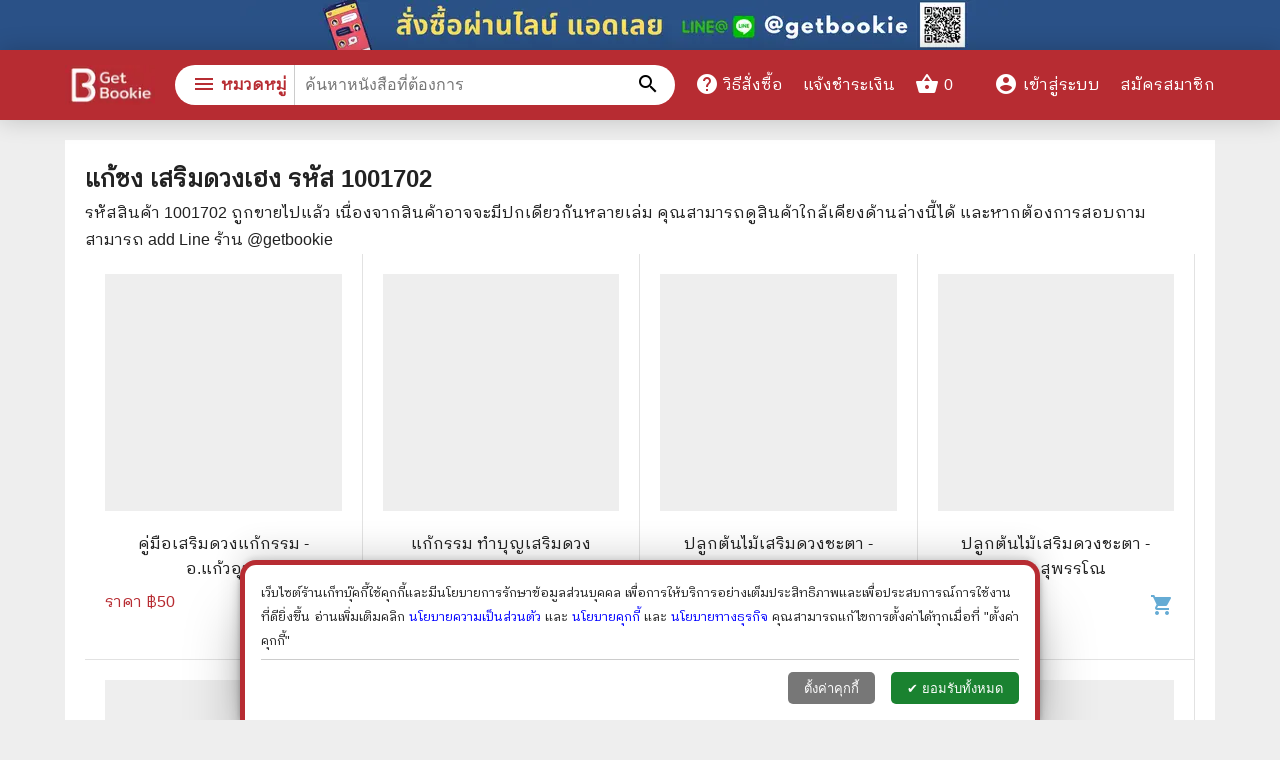

--- FILE ---
content_type: text/html; charset=utf-8
request_url: https://www.getbookie.com/product/%E0%B9%81%E0%B8%81%E0%B9%89%E0%B8%8A%E0%B8%87-%E0%B9%80%E0%B8%AA%E0%B8%A3%E0%B8%B4%E0%B8%A1%E0%B8%94%E0%B8%A7%E0%B8%87%E0%B9%80%E0%B8%AE%E0%B8%87.html?book=28zuwgy
body_size: 23620
content:
<!DOCTYPE html><html lang="th"><head><meta charSet="utf-8"/><meta name="viewport" content="width=device-width,initial-scale=1"/><title>หนังสือ แก้ชง เสริมดวงเฮง รหัส 1001702 ขายหนังสือแก้ชง เสริมดวงเฮง ร้านเก็ทบุ๊คกี้</title><meta name="description" content=" ร้านหนังสือออนไลน์ ส่งด่วนไวมาก ขายหนังสือแก้ชง เสริมดวงเฮง รับบัตรเครดิตไม่บวกเพิ่ม ขายหนังสือทั้งมือหนึ่งและมือสอง มั่นใจ 100% รับบัตรเครดิต"/><meta name="keywords" content="แก้ชง เสริมดวงเฮง,หนังสือ,ร้านหนังสือ,หนังสือ,ขายหนังสือ,หนังสือน่าอ่าน,ร้านหนังสือออนไลน์,ร้านหนังสือออนไลน์,หนังสือ,หนังสือราคาถูก"/><meta property="og:type" content="product"/><meta property="og:url" content="https://www.getbookie.com/product/แก้ชง-เสริมดวงเฮง.html?book=28zuwgy"/><meta property="og:title" content="หนังสือ แก้ชง เสริมดวงเฮง รหัส 1001702 ขายหนังสือแก้ชง เสริมดวงเฮง ร้านเก็ทบุ๊คกี้"/><meta property="og:description" content=" ร้านหนังสือออนไลน์ ส่งด่วนไวมาก ขายหนังสือแก้ชง เสริมดวงเฮง รับบัตรเครดิตไม่บวกเพิ่ม ขายหนังสือทั้งมือหนึ่งและมือสอง มั่นใจ 100% รับบัตรเครดิต"/><meta property="og:product:price:currency" content="THB"/><meta property="og:product:price:amount" content="300"/><meta property="og:image" content="https://static.getbookie.com/product/image/2020/05/full/1590509464970-59.642578125-i4gnsxo8wwqkde1g1nvq.png"/><meta property="og:image:secure_url" content="https://static.getbookie.com/product/image/2020/05/full/1590509464970-59.642578125-i4gnsxo8wwqkde1g1nvq.png"/><meta property="og:image:type" content="image/webp"/><meta property="og:image:width" content="800"/><meta property="og:image:height" content="800"/><meta property="og:image:alt" content=" ร้านหนังสือออนไลน์ ส่งด่วนไวมาก ขายหนังสือแก้ชง เสริมดวงเฮง รับบัตรเครดิตไม่บวกเพิ่ม ขายหนังสือทั้งมือหนึ่งและมือสอง มั่นใจ 100% รับบัตรเครดิต"/><meta property="og:image" content="https://static.getbookie.com/product/image/2020/05/full/1590509464970-55.9453125-3n2nlak1e5p7ah9ju16z.png"/><meta property="og:image:secure_url" content="https://static.getbookie.com/product/image/2020/05/full/1590509464970-55.9453125-3n2nlak1e5p7ah9ju16z.png"/><meta property="og:image:type" content="image/webp"/><meta property="og:image:width" content="800"/><meta property="og:image:height" content="800"/><meta property="og:image:alt" content=" ร้านหนังสือออนไลน์ ส่งด่วนไวมาก ขายหนังสือแก้ชง เสริมดวงเฮง รับบัตรเครดิตไม่บวกเพิ่ม ขายหนังสือทั้งมือหนึ่งและมือสอง มั่นใจ 100% รับบัตรเครดิต"/><link rel="canonical" href="https://www.getbookie.com/product/แก้ชง-เสริมดวงเฮง.html?book=28zuwgy"/><meta name="next-head-count" content="24"/><link rel="preconnect" href="https://www.google-analytics.com"/><link rel="preconnect" href="https://www.facebook.com"/><link rel="preconnect" href="https://connect.facebook.net"/><link rel="preconnect" href="https://www.googletagmanager.com"/><meta charSet="utf-8"/><link rel="shortcut icon" href="/static/favicon.png" type="image/png"/><link rel="icon" href="/static/favicon.png" type="image/png"/><meta http-equiv="Cache-Control" content="max-age=86400"/><meta name="google-site-verification" content="HgjNu0dMVMS60Akc9QMGR08djIlxKZO5LinTlrvraL8"/><meta name="p:domain_verify" content="0ada3512bda8ee264cb2e9d0ddff2b42"/><meta property="fb:app_id" content="1594103064203937"/><link rel="preload" href="/_next/static/css/0e505c78810f3281.css" as="style"/><link rel="stylesheet" href="/_next/static/css/0e505c78810f3281.css" data-n-g=""/><noscript data-n-css=""></noscript><script defer="" nomodule="" src="/_next/static/chunks/polyfills-5cd94c89d3acac5f.js" type="e737a69fcf914f7a911fa3f5-text/javascript"></script><script src="/_next/static/chunks/webpack-5b52bbd3957923af.js" defer="" type="e737a69fcf914f7a911fa3f5-text/javascript"></script><script src="/_next/static/chunks/framework-a87821de553db91d.js" defer="" type="e737a69fcf914f7a911fa3f5-text/javascript"></script><script src="/_next/static/chunks/main-d8b1ff545a609496.js" defer="" type="e737a69fcf914f7a911fa3f5-text/javascript"></script><script src="/_next/static/chunks/pages/_app-26580f36e0ae50e3.js" defer="" type="e737a69fcf914f7a911fa3f5-text/javascript"></script><script src="/_next/static/chunks/75fc9c18-289ba7b5fb63f228.js" defer="" type="e737a69fcf914f7a911fa3f5-text/javascript"></script><script src="/_next/static/chunks/63-aa2951d4b258d2cd.js" defer="" type="e737a69fcf914f7a911fa3f5-text/javascript"></script><script src="/_next/static/chunks/395-4d79937260a9ab7c.js" defer="" type="e737a69fcf914f7a911fa3f5-text/javascript"></script><script src="/_next/static/chunks/595-ba1c76b7e2dbdcfd.js" defer="" type="e737a69fcf914f7a911fa3f5-text/javascript"></script><script src="/_next/static/chunks/205-1af901d91fc95ad6.js" defer="" type="e737a69fcf914f7a911fa3f5-text/javascript"></script><script src="/_next/static/chunks/pages/productDetail-280e2b491f63e7a0.js" defer="" type="e737a69fcf914f7a911fa3f5-text/javascript"></script><script src="/_next/static/_F60HofU_VZhV21CLHkAF/_buildManifest.js" defer="" type="e737a69fcf914f7a911fa3f5-text/javascript"></script><script src="/_next/static/_F60HofU_VZhV21CLHkAF/_ssgManifest.js" defer="" type="e737a69fcf914f7a911fa3f5-text/javascript"></script><script src="/_next/static/_F60HofU_VZhV21CLHkAF/_middlewareManifest.js" defer="" type="e737a69fcf914f7a911fa3f5-text/javascript"></script><style data-href="https://fonts.googleapis.com/css2?family=IBM+Plex+Sans+Thai+Looped:wght@400&family=Material+Icons&display=swap">@font-face{font-family:'IBM Plex Sans Thai Looped';font-style:normal;font-weight:400;font-display:swap;src:url(https://fonts.gstatic.com/l/font?kit=tss_AoJJRAhL3BTrK3r2xxbFhvKfyBB6l7hHT30LxBE&skey=5f21ec3c561f6558&v=v12) format('woff')}@font-face{font-family:'Material Icons';font-style:normal;font-weight:400;font-display:swap;src:url(https://fonts.gstatic.com/l/font?kit=flUhRq6tzZclQEJ-Vdg-IuiaDsNa&skey=4fbfe4498ec2960a&v=v145) format('woff')}.material-icons{font-family:'Material Icons';font-weight:normal;font-style:normal;font-size:24px;line-height:1;letter-spacing:normal;text-transform:none;display:inline-block;white-space:nowrap;word-wrap:normal;direction:ltr;font-feature-settings:'liga'}@font-face{font-family:'IBM Plex Sans Thai Looped';font-style:normal;font-weight:400;font-display:swap;src:url(https://fonts.gstatic.com/s/ibmplexsansthailooped/v12/tss_AoJJRAhL3BTrK3r2xxbFhvKfyBB6l7hHT30L9BiKoXOrFCUb6Q.woff2) format('woff2');unicode-range:U+0460-052F,U+1C80-1C8A,U+20B4,U+2DE0-2DFF,U+A640-A69F,U+FE2E-FE2F}@font-face{font-family:'IBM Plex Sans Thai Looped';font-style:normal;font-weight:400;font-display:swap;src:url(https://fonts.gstatic.com/s/ibmplexsansthailooped/v12/tss_AoJJRAhL3BTrK3r2xxbFhvKfyBB6l7hHT30L9AGKoXOrFCUb6Q.woff2) format('woff2');unicode-range:U+02D7,U+0303,U+0331,U+0E01-0E5B,U+200C-200D,U+25CC}@font-face{font-family:'IBM Plex Sans Thai Looped';font-style:normal;font-weight:400;font-display:swap;src:url(https://fonts.gstatic.com/s/ibmplexsansthailooped/v12/tss_AoJJRAhL3BTrK3r2xxbFhvKfyBB6l7hHT30L9BuKoXOrFCUb6Q.woff2) format('woff2');unicode-range:U+0100-02BA,U+02BD-02C5,U+02C7-02CC,U+02CE-02D7,U+02DD-02FF,U+0304,U+0308,U+0329,U+1D00-1DBF,U+1E00-1E9F,U+1EF2-1EFF,U+2020,U+20A0-20AB,U+20AD-20C0,U+2113,U+2C60-2C7F,U+A720-A7FF}@font-face{font-family:'IBM Plex Sans Thai Looped';font-style:normal;font-weight:400;font-display:swap;src:url(https://fonts.gstatic.com/s/ibmplexsansthailooped/v12/tss_AoJJRAhL3BTrK3r2xxbFhvKfyBB6l7hHT30L9BWKoXOrFCU.woff2) format('woff2');unicode-range:U+0000-00FF,U+0131,U+0152-0153,U+02BB-02BC,U+02C6,U+02DA,U+02DC,U+0304,U+0308,U+0329,U+2000-206F,U+20AC,U+2122,U+2191,U+2193,U+2212,U+2215,U+FEFF,U+FFFD}@font-face{font-family:'Material Icons';font-style:normal;font-weight:400;font-display:swap;src:url(https://fonts.gstatic.com/s/materialicons/v145/flUhRq6tzZclQEJ-Vdg-IuiaDsNcIhQ8tQ.woff2) format('woff2')}.material-icons{font-family:'Material Icons';font-weight:normal;font-style:normal;font-size:24px;line-height:1;letter-spacing:normal;text-transform:none;display:inline-block;white-space:nowrap;word-wrap:normal;direction:ltr;-webkit-font-feature-settings:'liga';-webkit-font-smoothing:antialiased}</style></head><body id="body"><div id="__next"><div class="header-ribbon-wrap"><a href="http://line.me/ti/p/@getbookie"><div class="pc"><span style="box-sizing:border-box;display:inline-block;overflow:hidden;width:initial;height:initial;background:none;opacity:1;border:0;margin:0;padding:0;position:relative;max-width:100%"><span style="box-sizing:border-box;display:block;width:initial;height:initial;background:none;opacity:1;border:0;margin:0;padding:0;max-width:100%"><img style="display:block;max-width:100%;width:initial;height:initial;background:none;opacity:1;border:0;margin:0;padding:0" alt="" aria-hidden="true" src="data:image/svg+xml,%3csvg%20xmlns=%27http://www.w3.org/2000/svg%27%20version=%271.1%27%20width=%27800%27%20height=%2750%27/%3e"/></span><img alt="" src="[data-uri]" decoding="async" data-nimg="intrinsic" style="position:absolute;top:0;left:0;bottom:0;right:0;box-sizing:border-box;padding:0;border:none;margin:auto;display:block;width:0;height:0;min-width:100%;max-width:100%;min-height:100%;max-height:100%"/><noscript><img alt="" srcSet="/_next/image?url=%2F_next%2Fstatic%2Fmedia%2Fribbon.de16d1a1.png&amp;w=828&amp;q=75 1x, /_next/image?url=%2F_next%2Fstatic%2Fmedia%2Fribbon.de16d1a1.png&amp;w=1920&amp;q=75 2x" src="/_next/image?url=%2F_next%2Fstatic%2Fmedia%2Fribbon.de16d1a1.png&amp;w=1920&amp;q=75" decoding="async" data-nimg="intrinsic" style="position:absolute;top:0;left:0;bottom:0;right:0;box-sizing:border-box;padding:0;border:none;margin:auto;display:block;width:0;height:0;min-width:100%;max-width:100%;min-height:100%;max-height:100%" loading="lazy"/></noscript></span></div><div class="mobile"><span style="box-sizing:border-box;display:inline-block;overflow:hidden;width:initial;height:initial;background:none;opacity:1;border:0;margin:0;padding:0;position:relative;max-width:100%"><span style="box-sizing:border-box;display:block;width:initial;height:initial;background:none;opacity:1;border:0;margin:0;padding:0;max-width:100%"><img style="display:block;max-width:100%;width:initial;height:initial;background:none;opacity:1;border:0;margin:0;padding:0" alt="" aria-hidden="true" src="data:image/svg+xml,%3csvg%20xmlns=%27http://www.w3.org/2000/svg%27%20version=%271.1%27%20width=%27320%27%20height=%2750%27/%3e"/></span><img alt="" src="[data-uri]" decoding="async" data-nimg="intrinsic" style="position:absolute;top:0;left:0;bottom:0;right:0;box-sizing:border-box;padding:0;border:none;margin:auto;display:block;width:0;height:0;min-width:100%;max-width:100%;min-height:100%;max-height:100%"/><noscript><img alt="" srcSet="/_next/image?url=%2F_next%2Fstatic%2Fmedia%2FribbonM.65517bfc.png&amp;w=384&amp;q=75 1x, /_next/image?url=%2F_next%2Fstatic%2Fmedia%2FribbonM.65517bfc.png&amp;w=640&amp;q=75 2x" src="/_next/image?url=%2F_next%2Fstatic%2Fmedia%2FribbonM.65517bfc.png&amp;w=640&amp;q=75" decoding="async" data-nimg="intrinsic" style="position:absolute;top:0;left:0;bottom:0;right:0;box-sizing:border-box;padding:0;border:none;margin:auto;display:block;width:0;height:0;min-width:100%;max-width:100%;min-height:100%;max-height:100%" loading="lazy"/></noscript></span></div></a></div><a name="productDetail28zuwgy"></a><div class="container product-detail-page"><div class="relate-product"><div><h2 class="relate-product__title">แก้ชง เสริมดวงเฮง<!-- --> รหัส <!-- -->1001702</h2>รหัสสินค้า <!-- -->1001702<!-- --> ถูกขายไปแล้ว เนื่องจากสินค้าอาจจะมีปกเดียวกันหลายเล่ม คุณสามารถดูสินค้าใกล้เคียงด้านล่างนี้ได้ และหากต้องการสอบถามสามารถ add Line ร้าน @getbookie</div><div class="row"><div class="product-box"><div class="product-box-image"><a title="คู่มือเสริมดวงแก้กรรม - อ.แก้วอุมา" href="/product/%E0%B8%84%E0%B8%B9%E0%B9%88%E0%B8%A1%E0%B8%B7%E0%B8%AD%E0%B9%80%E0%B8%AA%E0%B8%A3%E0%B8%B4%E0%B8%A1%E0%B8%94%E0%B8%A7%E0%B8%87%E0%B9%81%E0%B8%81%E0%B9%89%E0%B8%81%E0%B8%A3%E0%B8%A3%E0%B8%A1-%E0%B8%AD%E0%B9%81%E0%B8%81%E0%B9%89%E0%B8%A7%E0%B8%AD%E0%B8%B8%E0%B8%A1%E0%B8%B2.html?book=2aaqgql"><span style="box-sizing:border-box;display:inline-block;overflow:hidden;width:initial;height:initial;background:none;opacity:1;border:0;margin:0;padding:0;position:relative;max-width:100%"><span style="box-sizing:border-box;display:block;width:initial;height:initial;background:none;opacity:1;border:0;margin:0;padding:0;max-width:100%"><img style="display:block;max-width:100%;width:initial;height:initial;background:none;opacity:1;border:0;margin:0;padding:0" alt="" aria-hidden="true" src="data:image/svg+xml,%3csvg%20xmlns=%27http://www.w3.org/2000/svg%27%20version=%271.1%27%20width=%27300%27%20height=%27300%27/%3e"/></span><img alt="" src="[data-uri]" decoding="async" data-nimg="intrinsic" style="position:absolute;top:0;left:0;bottom:0;right:0;box-sizing:border-box;padding:0;border:none;margin:auto;display:block;width:0;height:0;min-width:100%;max-width:100%;min-height:100%;max-height:100%;object-fit:contain"/><noscript><img alt="" src="https://static.getbookie.com/product/image/2025/12/full/1755707570-2814.537109375-204c3730-b682-4263-9499-3d4e87d72198.jpeg" decoding="async" data-nimg="intrinsic" style="position:absolute;top:0;left:0;bottom:0;right:0;box-sizing:border-box;padding:0;border:none;margin:auto;display:block;width:0;height:0;min-width:100%;max-width:100%;min-height:100%;max-height:100%;object-fit:contain" loading="lazy"/></noscript></span><div class="product-badge-wrap"></div></a></div><div class="product-box-name"><a title="คู่มือเสริมดวงแก้กรรม - อ.แก้วอุมา" href="/product/%E0%B8%84%E0%B8%B9%E0%B9%88%E0%B8%A1%E0%B8%B7%E0%B8%AD%E0%B9%80%E0%B8%AA%E0%B8%A3%E0%B8%B4%E0%B8%A1%E0%B8%94%E0%B8%A7%E0%B8%87%E0%B9%81%E0%B8%81%E0%B9%89%E0%B8%81%E0%B8%A3%E0%B8%A3%E0%B8%A1-%E0%B8%AD%E0%B9%81%E0%B8%81%E0%B9%89%E0%B8%A7%E0%B8%AD%E0%B8%B8%E0%B8%A1%E0%B8%B2.html?book=2aaqgql">คู่มือเสริมดวงแก้กรรม - อ.แก้วอุมา</a></div><div class="product-box-bottom"><div class="product-box-price"><div class="product-price">ราคา ฿<!-- -->50</div></div><div class="product-add-to-cart-button-icon"><span class="material-icons">shopping_cart </span></div></div></div><div class="product-box"><div class="product-box-image"><a title="แก้กรรม ทำบุญเสริมดวง สะเดาะเคราะห์" href="/product/%E0%B9%81%E0%B8%81%E0%B9%89%E0%B8%81%E0%B8%A3%E0%B8%A3%E0%B8%A1-%E0%B8%97%E0%B8%B3%E0%B8%9A%E0%B8%B8%E0%B8%8D%E0%B9%80%E0%B8%AA%E0%B8%A3%E0%B8%B4%E0%B8%A1%E0%B8%94%E0%B8%A7%E0%B8%87-%E0%B8%AA%E0%B8%B0%E0%B9%80%E0%B8%94%E0%B8%B2%E0%B8%B0%E0%B9%80%E0%B8%84%E0%B8%A3%E0%B8%B2%E0%B8%B0%E0%B8%AB%E0%B9%8C.html?book=3hlufg8"><span style="box-sizing:border-box;display:inline-block;overflow:hidden;width:initial;height:initial;background:none;opacity:1;border:0;margin:0;padding:0;position:relative;max-width:100%"><span style="box-sizing:border-box;display:block;width:initial;height:initial;background:none;opacity:1;border:0;margin:0;padding:0;max-width:100%"><img style="display:block;max-width:100%;width:initial;height:initial;background:none;opacity:1;border:0;margin:0;padding:0" alt="" aria-hidden="true" src="data:image/svg+xml,%3csvg%20xmlns=%27http://www.w3.org/2000/svg%27%20version=%271.1%27%20width=%27300%27%20height=%27300%27/%3e"/></span><img alt="" src="[data-uri]" decoding="async" data-nimg="intrinsic" style="position:absolute;top:0;left:0;bottom:0;right:0;box-sizing:border-box;padding:0;border:none;margin:auto;display:block;width:0;height:0;min-width:100%;max-width:100%;min-height:100%;max-height:100%;object-fit:contain"/><noscript><img alt="" src="https://static.getbookie.com/product/image/2020/07/full/1595429160753-75.880859375-q27797uej79ody8dukpt.png" decoding="async" data-nimg="intrinsic" style="position:absolute;top:0;left:0;bottom:0;right:0;box-sizing:border-box;padding:0;border:none;margin:auto;display:block;width:0;height:0;min-width:100%;max-width:100%;min-height:100%;max-height:100%;object-fit:contain" loading="lazy"/></noscript></span><div class="product-badge-wrap"></div></a></div><div class="product-box-name"><a title="แก้กรรม ทำบุญเสริมดวง สะเดาะเคราะห์" href="/product/%E0%B9%81%E0%B8%81%E0%B9%89%E0%B8%81%E0%B8%A3%E0%B8%A3%E0%B8%A1-%E0%B8%97%E0%B8%B3%E0%B8%9A%E0%B8%B8%E0%B8%8D%E0%B9%80%E0%B8%AA%E0%B8%A3%E0%B8%B4%E0%B8%A1%E0%B8%94%E0%B8%A7%E0%B8%87-%E0%B8%AA%E0%B8%B0%E0%B9%80%E0%B8%94%E0%B8%B2%E0%B8%B0%E0%B9%80%E0%B8%84%E0%B8%A3%E0%B8%B2%E0%B8%B0%E0%B8%AB%E0%B9%8C.html?book=3hlufg8">แก้กรรม ทำบุญเสริมดวง สะเดาะเคราะห์</a></div><div class="product-box-bottom"><div class="product-box-price"><div class="product-price">ราคา ฿<!-- -->50</div></div><div class="product-add-to-cart-button-icon"><span class="material-icons">shopping_cart </span></div></div></div><div class="product-box"><div class="product-box-image"><a title="ปลูกต้นไม้เสริมดวงชะตา - แก้ว สุพรรโณ" href="/product/%E0%B8%9B%E0%B8%A5%E0%B8%B9%E0%B8%81%E0%B8%95%E0%B9%89%E0%B8%99%E0%B9%84%E0%B8%A1%E0%B9%89%E0%B9%80%E0%B8%AA%E0%B8%A3%E0%B8%B4%E0%B8%A1%E0%B8%94%E0%B8%A7%E0%B8%87%E0%B8%8A%E0%B8%B0%E0%B8%95%E0%B8%B2-%E0%B9%81%E0%B8%81%E0%B9%89%E0%B8%A7-%E0%B8%AA%E0%B8%B8%E0%B8%9E%E0%B8%A3%E0%B8%A3%E0%B9%82%E0%B8%93.html?book=2zpys27"><span style="box-sizing:border-box;display:inline-block;overflow:hidden;width:initial;height:initial;background:none;opacity:1;border:0;margin:0;padding:0;position:relative;max-width:100%"><span style="box-sizing:border-box;display:block;width:initial;height:initial;background:none;opacity:1;border:0;margin:0;padding:0;max-width:100%"><img style="display:block;max-width:100%;width:initial;height:initial;background:none;opacity:1;border:0;margin:0;padding:0" alt="" aria-hidden="true" src="data:image/svg+xml,%3csvg%20xmlns=%27http://www.w3.org/2000/svg%27%20version=%271.1%27%20width=%27300%27%20height=%27300%27/%3e"/></span><img alt="" src="[data-uri]" decoding="async" data-nimg="intrinsic" style="position:absolute;top:0;left:0;bottom:0;right:0;box-sizing:border-box;padding:0;border:none;margin:auto;display:block;width:0;height:0;min-width:100%;max-width:100%;min-height:100%;max-height:100%;object-fit:contain"/><noscript><img alt="" src="https://static.getbookie.com/product/image/2020/08/full/1598259000386-167.1875-v0esnbh89fzyjaau31bd.png" decoding="async" data-nimg="intrinsic" style="position:absolute;top:0;left:0;bottom:0;right:0;box-sizing:border-box;padding:0;border:none;margin:auto;display:block;width:0;height:0;min-width:100%;max-width:100%;min-height:100%;max-height:100%;object-fit:contain" loading="lazy"/></noscript></span><div class="product-badge-wrap"></div></a></div><div class="product-box-name"><a title="ปลูกต้นไม้เสริมดวงชะตา - แก้ว สุพรรโณ" href="/product/%E0%B8%9B%E0%B8%A5%E0%B8%B9%E0%B8%81%E0%B8%95%E0%B9%89%E0%B8%99%E0%B9%84%E0%B8%A1%E0%B9%89%E0%B9%80%E0%B8%AA%E0%B8%A3%E0%B8%B4%E0%B8%A1%E0%B8%94%E0%B8%A7%E0%B8%87%E0%B8%8A%E0%B8%B0%E0%B8%95%E0%B8%B2-%E0%B9%81%E0%B8%81%E0%B9%89%E0%B8%A7-%E0%B8%AA%E0%B8%B8%E0%B8%9E%E0%B8%A3%E0%B8%A3%E0%B9%82%E0%B8%93.html?book=2zpys27">ปลูกต้นไม้เสริมดวงชะตา - แก้ว สุพรรโณ</a></div><div class="product-box-bottom"><div class="product-box-price"><div class="product-price">ราคา ฿<!-- -->40</div></div><div class="product-add-to-cart-button-icon"><span class="material-icons">shopping_cart </span></div></div></div><div class="product-box"><div class="product-box-image"><a title="ปลูกต้นไม้เสริมดวงชะตา - แก้ว สุพรรโณ" href="/product/%E0%B8%9B%E0%B8%A5%E0%B8%B9%E0%B8%81%E0%B8%95%E0%B9%89%E0%B8%99%E0%B9%84%E0%B8%A1%E0%B9%89%E0%B9%80%E0%B8%AA%E0%B8%A3%E0%B8%B4%E0%B8%A1%E0%B8%94%E0%B8%A7%E0%B8%87%E0%B8%8A%E0%B8%B0%E0%B8%95%E0%B8%B2-%E0%B9%81%E0%B8%81%E0%B9%89%E0%B8%A7-%E0%B8%AA%E0%B8%B8%E0%B8%9E%E0%B8%A3%E0%B8%A3%E0%B9%82%E0%B8%93.html?book=26fhje9"><span style="box-sizing:border-box;display:inline-block;overflow:hidden;width:initial;height:initial;background:none;opacity:1;border:0;margin:0;padding:0;position:relative;max-width:100%"><span style="box-sizing:border-box;display:block;width:initial;height:initial;background:none;opacity:1;border:0;margin:0;padding:0;max-width:100%"><img style="display:block;max-width:100%;width:initial;height:initial;background:none;opacity:1;border:0;margin:0;padding:0" alt="" aria-hidden="true" src="data:image/svg+xml,%3csvg%20xmlns=%27http://www.w3.org/2000/svg%27%20version=%271.1%27%20width=%27300%27%20height=%27300%27/%3e"/></span><img alt="" src="[data-uri]" decoding="async" data-nimg="intrinsic" style="position:absolute;top:0;left:0;bottom:0;right:0;box-sizing:border-box;padding:0;border:none;margin:auto;display:block;width:0;height:0;min-width:100%;max-width:100%;min-height:100%;max-height:100%;object-fit:contain"/><noscript><img alt="" src="https://static.getbookie.com/product/image/2021/12/full/1639985161-3264.353515625-72a7961e-03e5-4bc2-b684-c64c4ba95242.png" decoding="async" data-nimg="intrinsic" style="position:absolute;top:0;left:0;bottom:0;right:0;box-sizing:border-box;padding:0;border:none;margin:auto;display:block;width:0;height:0;min-width:100%;max-width:100%;min-height:100%;max-height:100%;object-fit:contain" loading="lazy"/></noscript></span><div class="product-badge-wrap"></div></a></div><div class="product-box-name"><a title="ปลูกต้นไม้เสริมดวงชะตา - แก้ว สุพรรโณ" href="/product/%E0%B8%9B%E0%B8%A5%E0%B8%B9%E0%B8%81%E0%B8%95%E0%B9%89%E0%B8%99%E0%B9%84%E0%B8%A1%E0%B9%89%E0%B9%80%E0%B8%AA%E0%B8%A3%E0%B8%B4%E0%B8%A1%E0%B8%94%E0%B8%A7%E0%B8%87%E0%B8%8A%E0%B8%B0%E0%B8%95%E0%B8%B2-%E0%B9%81%E0%B8%81%E0%B9%89%E0%B8%A7-%E0%B8%AA%E0%B8%B8%E0%B8%9E%E0%B8%A3%E0%B8%A3%E0%B9%82%E0%B8%93.html?book=26fhje9">ปลูกต้นไม้เสริมดวงชะตา - แก้ว สุพรรโณ</a></div><div class="product-box-bottom"><div class="product-box-price"><div class="product-price">ราคา ฿<!-- -->40</div></div><div class="product-add-to-cart-button-icon"><span class="material-icons">shopping_cart </span></div></div></div><div class="product-box"><div class="product-box-image"><a title="ปลูกต้นไม้เสริมดวงชะตา - แก้ว สุพรรโณ" href="/product/%E0%B8%9B%E0%B8%A5%E0%B8%B9%E0%B8%81%E0%B8%95%E0%B9%89%E0%B8%99%E0%B9%84%E0%B8%A1%E0%B9%89%E0%B9%80%E0%B8%AA%E0%B8%A3%E0%B8%B4%E0%B8%A1%E0%B8%94%E0%B8%A7%E0%B8%87%E0%B8%8A%E0%B8%B0%E0%B8%95%E0%B8%B2-%E0%B9%81%E0%B8%81%E0%B9%89%E0%B8%A7-%E0%B8%AA%E0%B8%B8%E0%B8%9E%E0%B8%A3%E0%B8%A3%E0%B9%82%E0%B8%93.html?book=1y3hasf"><span style="box-sizing:border-box;display:inline-block;overflow:hidden;width:initial;height:initial;background:none;opacity:1;border:0;margin:0;padding:0;position:relative;max-width:100%"><span style="box-sizing:border-box;display:block;width:initial;height:initial;background:none;opacity:1;border:0;margin:0;padding:0;max-width:100%"><img style="display:block;max-width:100%;width:initial;height:initial;background:none;opacity:1;border:0;margin:0;padding:0" alt="" aria-hidden="true" src="data:image/svg+xml,%3csvg%20xmlns=%27http://www.w3.org/2000/svg%27%20version=%271.1%27%20width=%27300%27%20height=%27300%27/%3e"/></span><img alt="" src="[data-uri]" decoding="async" data-nimg="intrinsic" style="position:absolute;top:0;left:0;bottom:0;right:0;box-sizing:border-box;padding:0;border:none;margin:auto;display:block;width:0;height:0;min-width:100%;max-width:100%;min-height:100%;max-height:100%;object-fit:contain"/><noscript><img alt="" src="https://static.getbookie.com/product/image/2024/09/full/1726718229-1979.6875-3ef375dd-4201-4d87-8ee3-71b626c91675.jpeg" decoding="async" data-nimg="intrinsic" style="position:absolute;top:0;left:0;bottom:0;right:0;box-sizing:border-box;padding:0;border:none;margin:auto;display:block;width:0;height:0;min-width:100%;max-width:100%;min-height:100%;max-height:100%;object-fit:contain" loading="lazy"/></noscript></span><div class="product-badge-wrap"></div></a></div><div class="product-box-name"><a title="ปลูกต้นไม้เสริมดวงชะตา - แก้ว สุพรรโณ" href="/product/%E0%B8%9B%E0%B8%A5%E0%B8%B9%E0%B8%81%E0%B8%95%E0%B9%89%E0%B8%99%E0%B9%84%E0%B8%A1%E0%B9%89%E0%B9%80%E0%B8%AA%E0%B8%A3%E0%B8%B4%E0%B8%A1%E0%B8%94%E0%B8%A7%E0%B8%87%E0%B8%8A%E0%B8%B0%E0%B8%95%E0%B8%B2-%E0%B9%81%E0%B8%81%E0%B9%89%E0%B8%A7-%E0%B8%AA%E0%B8%B8%E0%B8%9E%E0%B8%A3%E0%B8%A3%E0%B9%82%E0%B8%93.html?book=1y3hasf">ปลูกต้นไม้เสริมดวงชะตา - แก้ว สุพรรโณ</a></div><div class="product-box-bottom"><div class="product-box-price"><div class="product-price">ราคา ฿<!-- -->40</div></div><div class="product-add-to-cart-button-icon"><span class="material-icons">shopping_cart </span></div></div></div><div class="product-box"><div class="product-box-image"><a title="ปลูกต้นไม้เสริมดวงชะตา - แก้ว สุพรรโณ" href="/product/%E0%B8%9B%E0%B8%A5%E0%B8%B9%E0%B8%81%E0%B8%95%E0%B9%89%E0%B8%99%E0%B9%84%E0%B8%A1%E0%B9%89%E0%B9%80%E0%B8%AA%E0%B8%A3%E0%B8%B4%E0%B8%A1%E0%B8%94%E0%B8%A7%E0%B8%87%E0%B8%8A%E0%B8%B0%E0%B8%95%E0%B8%B2-%E0%B9%81%E0%B8%81%E0%B9%89%E0%B8%A7-%E0%B8%AA%E0%B8%B8%E0%B8%9E%E0%B8%A3%E0%B8%A3%E0%B9%82%E0%B8%93.html?book=1njzas9"><span style="box-sizing:border-box;display:inline-block;overflow:hidden;width:initial;height:initial;background:none;opacity:1;border:0;margin:0;padding:0;position:relative;max-width:100%"><span style="box-sizing:border-box;display:block;width:initial;height:initial;background:none;opacity:1;border:0;margin:0;padding:0;max-width:100%"><img style="display:block;max-width:100%;width:initial;height:initial;background:none;opacity:1;border:0;margin:0;padding:0" alt="" aria-hidden="true" src="data:image/svg+xml,%3csvg%20xmlns=%27http://www.w3.org/2000/svg%27%20version=%271.1%27%20width=%27300%27%20height=%27300%27/%3e"/></span><img alt="" src="[data-uri]" decoding="async" data-nimg="intrinsic" style="position:absolute;top:0;left:0;bottom:0;right:0;box-sizing:border-box;padding:0;border:none;margin:auto;display:block;width:0;height:0;min-width:100%;max-width:100%;min-height:100%;max-height:100%;object-fit:contain"/><noscript><img alt="" src="https://static.getbookie.com/product/image/2024/11/full/1730812657-2715.4384765625-d4075b6c-9889-4d1a-abff-1feb80236a95.jpeg" decoding="async" data-nimg="intrinsic" style="position:absolute;top:0;left:0;bottom:0;right:0;box-sizing:border-box;padding:0;border:none;margin:auto;display:block;width:0;height:0;min-width:100%;max-width:100%;min-height:100%;max-height:100%;object-fit:contain" loading="lazy"/></noscript></span><div class="product-badge-wrap"></div></a></div><div class="product-box-name"><a title="ปลูกต้นไม้เสริมดวงชะตา - แก้ว สุพรรโณ" href="/product/%E0%B8%9B%E0%B8%A5%E0%B8%B9%E0%B8%81%E0%B8%95%E0%B9%89%E0%B8%99%E0%B9%84%E0%B8%A1%E0%B9%89%E0%B9%80%E0%B8%AA%E0%B8%A3%E0%B8%B4%E0%B8%A1%E0%B8%94%E0%B8%A7%E0%B8%87%E0%B8%8A%E0%B8%B0%E0%B8%95%E0%B8%B2-%E0%B9%81%E0%B8%81%E0%B9%89%E0%B8%A7-%E0%B8%AA%E0%B8%B8%E0%B8%9E%E0%B8%A3%E0%B8%A3%E0%B9%82%E0%B8%93.html?book=1njzas9">ปลูกต้นไม้เสริมดวงชะตา - แก้ว สุพรรโณ</a></div><div class="product-box-bottom"><div class="product-box-price"><div class="product-price">ราคา ฿<!-- -->40</div></div><div class="product-add-to-cart-button-icon"><span class="material-icons">shopping_cart </span></div></div></div><div class="product-box"><div class="product-box-image"><a title="ตำราแก้กรรม เสริมดวงชะตา - ประดิษฐากูร" href="/product/%E0%B8%95%E0%B8%B3%E0%B8%A3%E0%B8%B2%E0%B9%81%E0%B8%81%E0%B9%89%E0%B8%81%E0%B8%A3%E0%B8%A3%E0%B8%A1-%E0%B9%80%E0%B8%AA%E0%B8%A3%E0%B8%B4%E0%B8%A1%E0%B8%94%E0%B8%A7%E0%B8%87%E0%B8%8A%E0%B8%B0%E0%B8%95%E0%B8%B2-%E0%B8%9B%E0%B8%A3%E0%B8%B0%E0%B8%94%E0%B8%B4%E0%B8%A9%E0%B8%90%E0%B8%B2%E0%B8%81%E0%B8%B9%E0%B8%A3.html?book=31trevg"><span style="box-sizing:border-box;display:inline-block;overflow:hidden;width:initial;height:initial;background:none;opacity:1;border:0;margin:0;padding:0;position:relative;max-width:100%"><span style="box-sizing:border-box;display:block;width:initial;height:initial;background:none;opacity:1;border:0;margin:0;padding:0;max-width:100%"><img style="display:block;max-width:100%;width:initial;height:initial;background:none;opacity:1;border:0;margin:0;padding:0" alt="" aria-hidden="true" src="data:image/svg+xml,%3csvg%20xmlns=%27http://www.w3.org/2000/svg%27%20version=%271.1%27%20width=%27300%27%20height=%27300%27/%3e"/></span><img alt="" src="[data-uri]" decoding="async" data-nimg="intrinsic" style="position:absolute;top:0;left:0;bottom:0;right:0;box-sizing:border-box;padding:0;border:none;margin:auto;display:block;width:0;height:0;min-width:100%;max-width:100%;min-height:100%;max-height:100%;object-fit:contain"/><noscript><img alt="" src="https://static.getbookie.com/product/image/2025/04/full/1745586519-3884.404296875-81b50fc0-e46a-4311-9be6-cd60d336e15e.jpeg" decoding="async" data-nimg="intrinsic" style="position:absolute;top:0;left:0;bottom:0;right:0;box-sizing:border-box;padding:0;border:none;margin:auto;display:block;width:0;height:0;min-width:100%;max-width:100%;min-height:100%;max-height:100%;object-fit:contain" loading="lazy"/></noscript></span><div class="product-badge-wrap"></div></a></div><div class="product-box-name"><a title="ตำราแก้กรรม เสริมดวงชะตา - ประดิษฐากูร" href="/product/%E0%B8%95%E0%B8%B3%E0%B8%A3%E0%B8%B2%E0%B9%81%E0%B8%81%E0%B9%89%E0%B8%81%E0%B8%A3%E0%B8%A3%E0%B8%A1-%E0%B9%80%E0%B8%AA%E0%B8%A3%E0%B8%B4%E0%B8%A1%E0%B8%94%E0%B8%A7%E0%B8%87%E0%B8%8A%E0%B8%B0%E0%B8%95%E0%B8%B2-%E0%B8%9B%E0%B8%A3%E0%B8%B0%E0%B8%94%E0%B8%B4%E0%B8%A9%E0%B8%90%E0%B8%B2%E0%B8%81%E0%B8%B9%E0%B8%A3.html?book=31trevg">ตำราแก้กรรม เสริมดวงชะตา - ประดิษฐากูร</a></div><div class="product-box-bottom"><div class="product-box-price"><div class="discount-product-price">ราคา ฿<!-- -->100</div><div class="product-price">ลดเหลือ ฿<!-- -->80<!-- --> <div class="discount-percent"><small>ลด</small>20<!-- -->%</div></div></div><div class="product-add-to-cart-button-icon"><span class="material-icons">shopping_cart </span></div></div></div><div class="product-box"><div class="product-box-image"><a title="เสริมดวงปีมะเมีย 2550" href="/product/%E0%B9%80%E0%B8%AA%E0%B8%A3%E0%B8%B4%E0%B8%A1%E0%B8%94%E0%B8%A7%E0%B8%87%E0%B8%9B%E0%B8%B5%E0%B8%A1%E0%B8%B0%E0%B9%80%E0%B8%A1%E0%B8%B5%E0%B8%A2-2550.html?book=2rycjf8"><span style="box-sizing:border-box;display:inline-block;overflow:hidden;width:initial;height:initial;background:none;opacity:1;border:0;margin:0;padding:0;position:relative;max-width:100%"><span style="box-sizing:border-box;display:block;width:initial;height:initial;background:none;opacity:1;border:0;margin:0;padding:0;max-width:100%"><img style="display:block;max-width:100%;width:initial;height:initial;background:none;opacity:1;border:0;margin:0;padding:0" alt="" aria-hidden="true" src="data:image/svg+xml,%3csvg%20xmlns=%27http://www.w3.org/2000/svg%27%20version=%271.1%27%20width=%27300%27%20height=%27300%27/%3e"/></span><img alt="" src="[data-uri]" decoding="async" data-nimg="intrinsic" style="position:absolute;top:0;left:0;bottom:0;right:0;box-sizing:border-box;padding:0;border:none;margin:auto;display:block;width:0;height:0;min-width:100%;max-width:100%;min-height:100%;max-height:100%;object-fit:contain"/><noscript><img alt="" src="https://static.getbookie.com/product/image/2025/12/full/1762589941-2203.5771484375-afaac838-df26-42d7-8105-448a4d8923e4.jpeg" decoding="async" data-nimg="intrinsic" style="position:absolute;top:0;left:0;bottom:0;right:0;box-sizing:border-box;padding:0;border:none;margin:auto;display:block;width:0;height:0;min-width:100%;max-width:100%;min-height:100%;max-height:100%;object-fit:contain" loading="lazy"/></noscript></span><div class="product-badge-wrap"></div></a></div><div class="product-box-name"><a title="เสริมดวงปีมะเมีย 2550" href="/product/%E0%B9%80%E0%B8%AA%E0%B8%A3%E0%B8%B4%E0%B8%A1%E0%B8%94%E0%B8%A7%E0%B8%87%E0%B8%9B%E0%B8%B5%E0%B8%A1%E0%B8%B0%E0%B9%80%E0%B8%A1%E0%B8%B5%E0%B8%A2-2550.html?book=2rycjf8">เสริมดวงปีมะเมีย 2550</a></div><div class="product-box-bottom"><div class="product-box-price"><div class="product-price">ราคา ฿<!-- -->20</div></div><div class="product-add-to-cart-button-icon"><span class="material-icons">shopping_cart </span></div></div></div><div class="product-box"><div class="product-box-image"><a title="เสริมดวงปีกุน พ.ศ.2545" href="/product/%E0%B9%80%E0%B8%AA%E0%B8%A3%E0%B8%B4%E0%B8%A1%E0%B8%94%E0%B8%A7%E0%B8%87%E0%B8%9B%E0%B8%B5%E0%B8%81%E0%B8%B8%E0%B8%99-%E0%B8%9E%E0%B8%A82545.html?book=3ii6jom"><span style="box-sizing:border-box;display:inline-block;overflow:hidden;width:initial;height:initial;background:none;opacity:1;border:0;margin:0;padding:0;position:relative;max-width:100%"><span style="box-sizing:border-box;display:block;width:initial;height:initial;background:none;opacity:1;border:0;margin:0;padding:0;max-width:100%"><img style="display:block;max-width:100%;width:initial;height:initial;background:none;opacity:1;border:0;margin:0;padding:0" alt="" aria-hidden="true" src="data:image/svg+xml,%3csvg%20xmlns=%27http://www.w3.org/2000/svg%27%20version=%271.1%27%20width=%27300%27%20height=%27300%27/%3e"/></span><img alt="" src="[data-uri]" decoding="async" data-nimg="intrinsic" style="position:absolute;top:0;left:0;bottom:0;right:0;box-sizing:border-box;padding:0;border:none;margin:auto;display:block;width:0;height:0;min-width:100%;max-width:100%;min-height:100%;max-height:100%;object-fit:contain"/><noscript><img alt="" src="https://static.getbookie.com/product/image/2025/12/full/1761553488-3966.267578125-a177f83a-c8d1-4523-88af-35d0d09f67e2.jpeg" decoding="async" data-nimg="intrinsic" style="position:absolute;top:0;left:0;bottom:0;right:0;box-sizing:border-box;padding:0;border:none;margin:auto;display:block;width:0;height:0;min-width:100%;max-width:100%;min-height:100%;max-height:100%;object-fit:contain" loading="lazy"/></noscript></span><div class="product-badge-wrap"></div></a></div><div class="product-box-name"><a title="เสริมดวงปีกุน พ.ศ.2545" href="/product/%E0%B9%80%E0%B8%AA%E0%B8%A3%E0%B8%B4%E0%B8%A1%E0%B8%94%E0%B8%A7%E0%B8%87%E0%B8%9B%E0%B8%B5%E0%B8%81%E0%B8%B8%E0%B8%99-%E0%B8%9E%E0%B8%A82545.html?book=3ii6jom">เสริมดวงปีกุน พ.ศ.2545</a></div><div class="product-box-bottom"><div class="product-box-price"><div class="product-price">ราคา ฿<!-- -->20</div></div><div class="product-add-to-cart-button-icon"><span class="material-icons">shopping_cart </span></div></div></div><div class="product-box"><div class="product-box-image"><a title="ปฏิทิน เสริมดวง สหมิตร 2552" href="/product/%E0%B8%9B%E0%B8%8F%E0%B8%B4%E0%B8%97%E0%B8%B4%E0%B8%99-%E0%B9%80%E0%B8%AA%E0%B8%A3%E0%B8%B4%E0%B8%A1%E0%B8%94%E0%B8%A7%E0%B8%87-%E0%B8%AA%E0%B8%AB%E0%B8%A1%E0%B8%B4%E0%B8%95%E0%B8%A3-2552.html?book=408bf11"><span style="box-sizing:border-box;display:inline-block;overflow:hidden;width:initial;height:initial;background:none;opacity:1;border:0;margin:0;padding:0;position:relative;max-width:100%"><span style="box-sizing:border-box;display:block;width:initial;height:initial;background:none;opacity:1;border:0;margin:0;padding:0;max-width:100%"><img style="display:block;max-width:100%;width:initial;height:initial;background:none;opacity:1;border:0;margin:0;padding:0" alt="" aria-hidden="true" src="data:image/svg+xml,%3csvg%20xmlns=%27http://www.w3.org/2000/svg%27%20version=%271.1%27%20width=%27300%27%20height=%27300%27/%3e"/></span><img alt="" src="[data-uri]" decoding="async" data-nimg="intrinsic" style="position:absolute;top:0;left:0;bottom:0;right:0;box-sizing:border-box;padding:0;border:none;margin:auto;display:block;width:0;height:0;min-width:100%;max-width:100%;min-height:100%;max-height:100%;object-fit:contain"/><noscript><img alt="" src="https://static.getbookie.com/product/image/2020/03/full/1584184580212-ปฏิทิน-เสริมดวง-สหมิตร-2552.png" decoding="async" data-nimg="intrinsic" style="position:absolute;top:0;left:0;bottom:0;right:0;box-sizing:border-box;padding:0;border:none;margin:auto;display:block;width:0;height:0;min-width:100%;max-width:100%;min-height:100%;max-height:100%;object-fit:contain" loading="lazy"/></noscript></span><div class="product-badge-wrap"></div></a></div><div class="product-box-name"><a title="ปฏิทิน เสริมดวง สหมิตร 2552" href="/product/%E0%B8%9B%E0%B8%8F%E0%B8%B4%E0%B8%97%E0%B8%B4%E0%B8%99-%E0%B9%80%E0%B8%AA%E0%B8%A3%E0%B8%B4%E0%B8%A1%E0%B8%94%E0%B8%A7%E0%B8%87-%E0%B8%AA%E0%B8%AB%E0%B8%A1%E0%B8%B4%E0%B8%95%E0%B8%A3-2552.html?book=408bf11">ปฏิทิน เสริมดวง สหมิตร 2552</a></div><div class="product-box-bottom"><div class="product-box-price"><div class="product-price">ราคา ฿<!-- -->5</div></div><div class="product-add-to-cart-button-icon"><span class="material-icons">shopping_cart </span></div></div></div><div class="product-box"><div class="product-box-image"><a title="เที่ยวเสริมดวง ไหว้พระเสริมบารมี - โหรอโยธยา" href="/product/%E0%B9%80%E0%B8%97%E0%B8%B5%E0%B9%88%E0%B8%A2%E0%B8%A7%E0%B9%80%E0%B8%AA%E0%B8%A3%E0%B8%B4%E0%B8%A1%E0%B8%94%E0%B8%A7%E0%B8%87-%E0%B9%84%E0%B8%AB%E0%B8%A7%E0%B9%89%E0%B8%9E%E0%B8%A3%E0%B8%B0%E0%B9%80%E0%B8%AA%E0%B8%A3%E0%B8%B4%E0%B8%A1%E0%B8%9A%E0%B8%B2%E0%B8%A3%E0%B8%A1%E0%B8%B5-%E0%B9%82%E0%B8%AB%E0%B8%A3%E0%B8%AD%E0%B9%82%E0%B8%A2%E0%B8%98%E0%B8%A2%E0%B8%B2.html?book=3kcygyr"><span style="box-sizing:border-box;display:inline-block;overflow:hidden;width:initial;height:initial;background:none;opacity:1;border:0;margin:0;padding:0;position:relative;max-width:100%"><span style="box-sizing:border-box;display:block;width:initial;height:initial;background:none;opacity:1;border:0;margin:0;padding:0;max-width:100%"><img style="display:block;max-width:100%;width:initial;height:initial;background:none;opacity:1;border:0;margin:0;padding:0" alt="" aria-hidden="true" src="data:image/svg+xml,%3csvg%20xmlns=%27http://www.w3.org/2000/svg%27%20version=%271.1%27%20width=%27300%27%20height=%27300%27/%3e"/></span><img alt="" src="[data-uri]" decoding="async" data-nimg="intrinsic" style="position:absolute;top:0;left:0;bottom:0;right:0;box-sizing:border-box;padding:0;border:none;margin:auto;display:block;width:0;height:0;min-width:100%;max-width:100%;min-height:100%;max-height:100%;object-fit:contain"/><noscript><img alt="" src="https://static.getbookie.com/tmp/laproduct/1671089451-2670.8486328125-b5270737-fca1-4234-95e1-1b581311fced.png" decoding="async" data-nimg="intrinsic" style="position:absolute;top:0;left:0;bottom:0;right:0;box-sizing:border-box;padding:0;border:none;margin:auto;display:block;width:0;height:0;min-width:100%;max-width:100%;min-height:100%;max-height:100%;object-fit:contain" loading="lazy"/></noscript></span><div class="product-badge-wrap"></div></a></div><div class="product-box-name"><a title="เที่ยวเสริมดวง ไหว้พระเสริมบารมี - โหรอโยธยา" href="/product/%E0%B9%80%E0%B8%97%E0%B8%B5%E0%B9%88%E0%B8%A2%E0%B8%A7%E0%B9%80%E0%B8%AA%E0%B8%A3%E0%B8%B4%E0%B8%A1%E0%B8%94%E0%B8%A7%E0%B8%87-%E0%B9%84%E0%B8%AB%E0%B8%A7%E0%B9%89%E0%B8%9E%E0%B8%A3%E0%B8%B0%E0%B9%80%E0%B8%AA%E0%B8%A3%E0%B8%B4%E0%B8%A1%E0%B8%9A%E0%B8%B2%E0%B8%A3%E0%B8%A1%E0%B8%B5-%E0%B9%82%E0%B8%AB%E0%B8%A3%E0%B8%AD%E0%B9%82%E0%B8%A2%E0%B8%98%E0%B8%A2%E0%B8%B2.html?book=3kcygyr">เที่ยวเสริมดวง ไหว้พระเสริมบารมี - โหรอโยธยา</a></div><div class="product-box-bottom"><div class="product-box-price"><div class="discount-product-price">ราคา ฿<!-- -->175</div><div class="product-price">ลดเหลือ ฿<!-- -->132<!-- --> <div class="discount-percent"><small>ลด</small>24<!-- -->%</div></div></div><div class="product-add-to-cart-button-icon"><span class="material-icons">shopping_cart </span></div></div></div><div class="product-box"><div class="product-box-image"><a title="แก้กรรม ทำบุญเสริมดวง สะเดาะเคราะห์ - ไชยา บุญพิทักษ์" href="/product/%E0%B9%81%E0%B8%81%E0%B9%89%E0%B8%81%E0%B8%A3%E0%B8%A3%E0%B8%A1-%E0%B8%97%E0%B8%B3%E0%B8%9A%E0%B8%B8%E0%B8%8D%E0%B9%80%E0%B8%AA%E0%B8%A3%E0%B8%B4%E0%B8%A1%E0%B8%94%E0%B8%A7%E0%B8%87-%E0%B8%AA%E0%B8%B0%E0%B9%80%E0%B8%94%E0%B8%B2%E0%B8%B0%E0%B9%80%E0%B8%84%E0%B8%A3%E0%B8%B2%E0%B8%B0%E0%B8%AB%E0%B9%8C-%E0%B9%84%E0%B8%8A%E0%B8%A2%E0%B8%B2-%E0%B8%9A%E0%B8%B8%E0%B8%8D%E0%B8%9E%E0%B8%B4%E0%B8%97%E0%B8%B1%E0%B8%81%E0%B8%A9%E0%B9%8C.html?book=91f41m"><div class="product-badge-wrap"></div></a></div><div class="product-box-name"><a title="แก้กรรม ทำบุญเสริมดวง สะเดาะเคราะห์ - ไชยา บุญพิทักษ์" href="/product/%E0%B9%81%E0%B8%81%E0%B9%89%E0%B8%81%E0%B8%A3%E0%B8%A3%E0%B8%A1-%E0%B8%97%E0%B8%B3%E0%B8%9A%E0%B8%B8%E0%B8%8D%E0%B9%80%E0%B8%AA%E0%B8%A3%E0%B8%B4%E0%B8%A1%E0%B8%94%E0%B8%A7%E0%B8%87-%E0%B8%AA%E0%B8%B0%E0%B9%80%E0%B8%94%E0%B8%B2%E0%B8%B0%E0%B9%80%E0%B8%84%E0%B8%A3%E0%B8%B2%E0%B8%B0%E0%B8%AB%E0%B9%8C-%E0%B9%84%E0%B8%8A%E0%B8%A2%E0%B8%B2-%E0%B8%9A%E0%B8%B8%E0%B8%8D%E0%B8%9E%E0%B8%B4%E0%B8%97%E0%B8%B1%E0%B8%81%E0%B8%A9%E0%B9%8C.html?book=91f41m">แก้กรรม ทำบุญเสริมดวง สะเดาะเคราะห์ - ไชยา บุญพิทักษ์</a></div><div class="product-box-bottom"><div class="product-box-price"><div class="product-price">ราคา ฿<!-- -->50</div></div><div class="product-add-to-cart-button-icon"><span class="material-icons">shopping_cart </span></div></div></div><div class="product-box"><div class="product-box-image"><a title="ปลูกพรรณไม้มงคลเสริมดวงชะตาชีวิต" href="/product/%E0%B8%9B%E0%B8%A5%E0%B8%B9%E0%B8%81%E0%B8%9E%E0%B8%A3%E0%B8%A3%E0%B8%93%E0%B9%84%E0%B8%A1%E0%B9%89%E0%B8%A1%E0%B8%87%E0%B8%84%E0%B8%A5%E0%B9%80%E0%B8%AA%E0%B8%A3%E0%B8%B4%E0%B8%A1%E0%B8%94%E0%B8%A7%E0%B8%87%E0%B8%8A%E0%B8%B0%E0%B8%95%E0%B8%B2%E0%B8%8A%E0%B8%B5%E0%B8%A7%E0%B8%B4%E0%B8%95.html?book=2xrr6b6"><span style="box-sizing:border-box;display:inline-block;overflow:hidden;width:initial;height:initial;background:none;opacity:1;border:0;margin:0;padding:0;position:relative;max-width:100%"><span style="box-sizing:border-box;display:block;width:initial;height:initial;background:none;opacity:1;border:0;margin:0;padding:0;max-width:100%"><img style="display:block;max-width:100%;width:initial;height:initial;background:none;opacity:1;border:0;margin:0;padding:0" alt="" aria-hidden="true" src="data:image/svg+xml,%3csvg%20xmlns=%27http://www.w3.org/2000/svg%27%20version=%271.1%27%20width=%27300%27%20height=%27300%27/%3e"/></span><img alt="" src="[data-uri]" decoding="async" data-nimg="intrinsic" style="position:absolute;top:0;left:0;bottom:0;right:0;box-sizing:border-box;padding:0;border:none;margin:auto;display:block;width:0;height:0;min-width:100%;max-width:100%;min-height:100%;max-height:100%;object-fit:contain"/><noscript><img alt="" src="https://static.getbookie.com/product/image/2021/08/full/1629108135-2409.97265625-7d74d2ed-a821-403d-83ec-7607feb7f14a.png" decoding="async" data-nimg="intrinsic" style="position:absolute;top:0;left:0;bottom:0;right:0;box-sizing:border-box;padding:0;border:none;margin:auto;display:block;width:0;height:0;min-width:100%;max-width:100%;min-height:100%;max-height:100%;object-fit:contain" loading="lazy"/></noscript></span><div class="product-badge-wrap"></div></a></div><div class="product-box-name"><a title="ปลูกพรรณไม้มงคลเสริมดวงชะตาชีวิต" href="/product/%E0%B8%9B%E0%B8%A5%E0%B8%B9%E0%B8%81%E0%B8%9E%E0%B8%A3%E0%B8%A3%E0%B8%93%E0%B9%84%E0%B8%A1%E0%B9%89%E0%B8%A1%E0%B8%87%E0%B8%84%E0%B8%A5%E0%B9%80%E0%B8%AA%E0%B8%A3%E0%B8%B4%E0%B8%A1%E0%B8%94%E0%B8%A7%E0%B8%87%E0%B8%8A%E0%B8%B0%E0%B8%95%E0%B8%B2%E0%B8%8A%E0%B8%B5%E0%B8%A7%E0%B8%B4%E0%B8%95.html?book=2xrr6b6">ปลูกพรรณไม้มงคลเสริมดวงชะตาชีวิต</a></div><div class="product-box-bottom"><div class="product-box-price"><div class="discount-product-price">ราคา ฿<!-- -->100</div><div class="product-price">ลดเหลือ ฿<!-- -->80<!-- --> <div class="discount-percent"><small>ลด</small>20<!-- -->%</div></div></div><div class="product-add-to-cart-button-icon"><span class="material-icons">shopping_cart </span></div></div></div><div class="product-box"><div class="product-box-image"><a title="ปรับดวงเสริมรวย - มุกดา ผกายธรรม" href="/product/%E0%B8%9B%E0%B8%A3%E0%B8%B1%E0%B8%9A%E0%B8%94%E0%B8%A7%E0%B8%87%E0%B9%80%E0%B8%AA%E0%B8%A3%E0%B8%B4%E0%B8%A1%E0%B8%A3%E0%B8%A7%E0%B8%A2-%E0%B8%A1%E0%B8%B8%E0%B8%81%E0%B8%94%E0%B8%B2-%E0%B8%9C%E0%B8%81%E0%B8%B2%E0%B8%A2%E0%B8%98%E0%B8%A3%E0%B8%A3%E0%B8%A1.html?book=2qge8bo"><span style="box-sizing:border-box;display:inline-block;overflow:hidden;width:initial;height:initial;background:none;opacity:1;border:0;margin:0;padding:0;position:relative;max-width:100%"><span style="box-sizing:border-box;display:block;width:initial;height:initial;background:none;opacity:1;border:0;margin:0;padding:0;max-width:100%"><img style="display:block;max-width:100%;width:initial;height:initial;background:none;opacity:1;border:0;margin:0;padding:0" alt="" aria-hidden="true" src="data:image/svg+xml,%3csvg%20xmlns=%27http://www.w3.org/2000/svg%27%20version=%271.1%27%20width=%27300%27%20height=%27300%27/%3e"/></span><img alt="" src="[data-uri]" decoding="async" data-nimg="intrinsic" style="position:absolute;top:0;left:0;bottom:0;right:0;box-sizing:border-box;padding:0;border:none;margin:auto;display:block;width:0;height:0;min-width:100%;max-width:100%;min-height:100%;max-height:100%;object-fit:contain"/><noscript><img alt="" src="https://static.getbookie.com/product/image/2024/11/full/1730723809-3616.447265625-9af3b528-5a1b-409d-9da1-492ffc64675f.jpeg" decoding="async" data-nimg="intrinsic" style="position:absolute;top:0;left:0;bottom:0;right:0;box-sizing:border-box;padding:0;border:none;margin:auto;display:block;width:0;height:0;min-width:100%;max-width:100%;min-height:100%;max-height:100%;object-fit:contain" loading="lazy"/></noscript></span><div class="product-badge-wrap"></div></a></div><div class="product-box-name"><a title="ปรับดวงเสริมรวย - มุกดา ผกายธรรม" href="/product/%E0%B8%9B%E0%B8%A3%E0%B8%B1%E0%B8%9A%E0%B8%94%E0%B8%A7%E0%B8%87%E0%B9%80%E0%B8%AA%E0%B8%A3%E0%B8%B4%E0%B8%A1%E0%B8%A3%E0%B8%A7%E0%B8%A2-%E0%B8%A1%E0%B8%B8%E0%B8%81%E0%B8%94%E0%B8%B2-%E0%B8%9C%E0%B8%81%E0%B8%B2%E0%B8%A2%E0%B8%98%E0%B8%A3%E0%B8%A3%E0%B8%A1.html?book=2qge8bo">ปรับดวงเสริมรวย - มุกดา ผกายธรรม</a></div><div class="product-box-bottom"><div class="product-box-price"><div class="discount-product-price">ราคา ฿<!-- -->150</div><div class="product-price">ลดเหลือ ฿<!-- -->113<!-- --> <div class="discount-percent"><small>ลด</small>24<!-- -->%</div></div></div><div class="product-add-to-cart-button-icon"><span class="material-icons">shopping_cart </span></div></div></div><div class="product-box"><div class="product-box-image"><a title="ตรวจดวงประจำปี รู้โชค เคราะห์ ปรับเสริมดวง" href="/product/%E0%B8%95%E0%B8%A3%E0%B8%A7%E0%B8%88%E0%B8%94%E0%B8%A7%E0%B8%87%E0%B8%9B%E0%B8%A3%E0%B8%B0%E0%B8%88%E0%B8%B3%E0%B8%9B%E0%B8%B5-%E0%B8%A3%E0%B8%B9%E0%B9%89%E0%B9%82%E0%B8%8A%E0%B8%84-%E0%B9%80%E0%B8%84%E0%B8%A3%E0%B8%B2%E0%B8%B0%E0%B8%AB%E0%B9%8C-%E0%B8%9B%E0%B8%A3%E0%B8%B1%E0%B8%9A%E0%B9%80%E0%B8%AA%E0%B8%A3%E0%B8%B4%E0%B8%A1%E0%B8%94%E0%B8%A7%E0%B8%87.html?book=2bhy6ea"><span style="box-sizing:border-box;display:inline-block;overflow:hidden;width:initial;height:initial;background:none;opacity:1;border:0;margin:0;padding:0;position:relative;max-width:100%"><span style="box-sizing:border-box;display:block;width:initial;height:initial;background:none;opacity:1;border:0;margin:0;padding:0;max-width:100%"><img style="display:block;max-width:100%;width:initial;height:initial;background:none;opacity:1;border:0;margin:0;padding:0" alt="" aria-hidden="true" src="data:image/svg+xml,%3csvg%20xmlns=%27http://www.w3.org/2000/svg%27%20version=%271.1%27%20width=%27300%27%20height=%27300%27/%3e"/></span><img alt="" src="[data-uri]" decoding="async" data-nimg="intrinsic" style="position:absolute;top:0;left:0;bottom:0;right:0;box-sizing:border-box;padding:0;border:none;margin:auto;display:block;width:0;height:0;min-width:100%;max-width:100%;min-height:100%;max-height:100%;object-fit:contain"/><noscript><img alt="" src="https://static.getbookie.com/product/image/2020/07/full/1594734841051-69.697265625-cfs8gsb1xz98x6g3rtg7.png" decoding="async" data-nimg="intrinsic" style="position:absolute;top:0;left:0;bottom:0;right:0;box-sizing:border-box;padding:0;border:none;margin:auto;display:block;width:0;height:0;min-width:100%;max-width:100%;min-height:100%;max-height:100%;object-fit:contain" loading="lazy"/></noscript></span><div class="product-badge-wrap"></div></a></div><div class="product-box-name"><a title="ตรวจดวงประจำปี รู้โชค เคราะห์ ปรับเสริมดวง" href="/product/%E0%B8%95%E0%B8%A3%E0%B8%A7%E0%B8%88%E0%B8%94%E0%B8%A7%E0%B8%87%E0%B8%9B%E0%B8%A3%E0%B8%B0%E0%B8%88%E0%B8%B3%E0%B8%9B%E0%B8%B5-%E0%B8%A3%E0%B8%B9%E0%B9%89%E0%B9%82%E0%B8%8A%E0%B8%84-%E0%B9%80%E0%B8%84%E0%B8%A3%E0%B8%B2%E0%B8%B0%E0%B8%AB%E0%B9%8C-%E0%B8%9B%E0%B8%A3%E0%B8%B1%E0%B8%9A%E0%B9%80%E0%B8%AA%E0%B8%A3%E0%B8%B4%E0%B8%A1%E0%B8%94%E0%B8%A7%E0%B8%87.html?book=2bhy6ea">ตรวจดวงประจำปี รู้โชค เคราะห์ ปรับเสริมดวง</a></div><div class="product-box-bottom"><div class="product-box-price"><div class="product-price">ราคา ฿<!-- -->50</div></div><div class="product-add-to-cart-button-icon"><span class="material-icons">shopping_cart </span></div></div></div><div class="product-box"><div class="product-box-image"><a title="คัมภีร์ปีชวด ปรับชะตา-เสริมดวง ปี 2551" href="/product/%E0%B8%84%E0%B8%B1%E0%B8%A1%E0%B8%A0%E0%B8%B5%E0%B8%A3%E0%B9%8C%E0%B8%9B%E0%B8%B5%E0%B8%8A%E0%B8%A7%E0%B8%94-%E0%B8%9B%E0%B8%A3%E0%B8%B1%E0%B8%9A%E0%B8%8A%E0%B8%B0%E0%B8%95%E0%B8%B2-%E0%B9%80%E0%B8%AA%E0%B8%A3%E0%B8%B4%E0%B8%A1%E0%B8%94%E0%B8%A7%E0%B8%87-%E0%B8%9B%E0%B8%B5-2551.html?book=43tzhps"><span style="box-sizing:border-box;display:inline-block;overflow:hidden;width:initial;height:initial;background:none;opacity:1;border:0;margin:0;padding:0;position:relative;max-width:100%"><span style="box-sizing:border-box;display:block;width:initial;height:initial;background:none;opacity:1;border:0;margin:0;padding:0;max-width:100%"><img style="display:block;max-width:100%;width:initial;height:initial;background:none;opacity:1;border:0;margin:0;padding:0" alt="" aria-hidden="true" src="data:image/svg+xml,%3csvg%20xmlns=%27http://www.w3.org/2000/svg%27%20version=%271.1%27%20width=%27300%27%20height=%27300%27/%3e"/></span><img alt="" src="[data-uri]" decoding="async" data-nimg="intrinsic" style="position:absolute;top:0;left:0;bottom:0;right:0;box-sizing:border-box;padding:0;border:none;margin:auto;display:block;width:0;height:0;min-width:100%;max-width:100%;min-height:100%;max-height:100%;object-fit:contain"/><noscript><img alt="" src="https://static.getbookie.com/product/image/2024/07/full/1720063028-1855.3369140625-8b1b4c1e-5e9e-405a-b574-eb88ac0dbfac.jpeg" decoding="async" data-nimg="intrinsic" style="position:absolute;top:0;left:0;bottom:0;right:0;box-sizing:border-box;padding:0;border:none;margin:auto;display:block;width:0;height:0;min-width:100%;max-width:100%;min-height:100%;max-height:100%;object-fit:contain" loading="lazy"/></noscript></span><div class="product-badge-wrap"></div></a></div><div class="product-box-name"><a title="คัมภีร์ปีชวด ปรับชะตา-เสริมดวง ปี 2551" href="/product/%E0%B8%84%E0%B8%B1%E0%B8%A1%E0%B8%A0%E0%B8%B5%E0%B8%A3%E0%B9%8C%E0%B8%9B%E0%B8%B5%E0%B8%8A%E0%B8%A7%E0%B8%94-%E0%B8%9B%E0%B8%A3%E0%B8%B1%E0%B8%9A%E0%B8%8A%E0%B8%B0%E0%B8%95%E0%B8%B2-%E0%B9%80%E0%B8%AA%E0%B8%A3%E0%B8%B4%E0%B8%A1%E0%B8%94%E0%B8%A7%E0%B8%87-%E0%B8%9B%E0%B8%B5-2551.html?book=43tzhps">คัมภีร์ปีชวด ปรับชะตา-เสริมดวง ปี 2551</a></div><div class="product-box-bottom"><div class="product-box-price"><div class="product-price">ราคา ฿<!-- -->30</div></div><div class="product-add-to-cart-button-icon"><span class="material-icons">shopping_cart </span></div></div></div><div class="product-box"><div class="product-box-image"><a title="ดูดวงจากกรรมเก่า เสริมดวงด้วยบุญใหม่ - บัญช์ บงกช" href="/product/%E0%B8%94%E0%B8%B9%E0%B8%94%E0%B8%A7%E0%B8%87%E0%B8%88%E0%B8%B2%E0%B8%81%E0%B8%81%E0%B8%A3%E0%B8%A3%E0%B8%A1%E0%B9%80%E0%B8%81%E0%B9%88%E0%B8%B2-%E0%B9%80%E0%B8%AA%E0%B8%A3%E0%B8%B4%E0%B8%A1%E0%B8%94%E0%B8%A7%E0%B8%87%E0%B8%94%E0%B9%89%E0%B8%A7%E0%B8%A2%E0%B8%9A%E0%B8%B8%E0%B8%8D%E0%B9%83%E0%B8%AB%E0%B8%A1%E0%B9%88-%E0%B8%9A%E0%B8%B1%E0%B8%8D%E0%B8%8A%E0%B9%8C-%E0%B8%9A%E0%B8%87%E0%B8%81%E0%B8%8A.html?book=3b9vy37"><span style="box-sizing:border-box;display:inline-block;overflow:hidden;width:initial;height:initial;background:none;opacity:1;border:0;margin:0;padding:0;position:relative;max-width:100%"><span style="box-sizing:border-box;display:block;width:initial;height:initial;background:none;opacity:1;border:0;margin:0;padding:0;max-width:100%"><img style="display:block;max-width:100%;width:initial;height:initial;background:none;opacity:1;border:0;margin:0;padding:0" alt="" aria-hidden="true" src="data:image/svg+xml,%3csvg%20xmlns=%27http://www.w3.org/2000/svg%27%20version=%271.1%27%20width=%27300%27%20height=%27300%27/%3e"/></span><img alt="" src="[data-uri]" decoding="async" data-nimg="intrinsic" style="position:absolute;top:0;left:0;bottom:0;right:0;box-sizing:border-box;padding:0;border:none;margin:auto;display:block;width:0;height:0;min-width:100%;max-width:100%;min-height:100%;max-height:100%;object-fit:contain"/><noscript><img alt="" src="https://static.getbookie.com/product/image/2023/09/full/1695738573594-96.1982421875-v7n0y30pwo-20230925_163024.png" decoding="async" data-nimg="intrinsic" style="position:absolute;top:0;left:0;bottom:0;right:0;box-sizing:border-box;padding:0;border:none;margin:auto;display:block;width:0;height:0;min-width:100%;max-width:100%;min-height:100%;max-height:100%;object-fit:contain" loading="lazy"/></noscript></span><div class="product-badge-wrap"></div></a></div><div class="product-box-name"><a title="ดูดวงจากกรรมเก่า เสริมดวงด้วยบุญใหม่ - บัญช์ บงกช" href="/product/%E0%B8%94%E0%B8%B9%E0%B8%94%E0%B8%A7%E0%B8%87%E0%B8%88%E0%B8%B2%E0%B8%81%E0%B8%81%E0%B8%A3%E0%B8%A3%E0%B8%A1%E0%B9%80%E0%B8%81%E0%B9%88%E0%B8%B2-%E0%B9%80%E0%B8%AA%E0%B8%A3%E0%B8%B4%E0%B8%A1%E0%B8%94%E0%B8%A7%E0%B8%87%E0%B8%94%E0%B9%89%E0%B8%A7%E0%B8%A2%E0%B8%9A%E0%B8%B8%E0%B8%8D%E0%B9%83%E0%B8%AB%E0%B8%A1%E0%B9%88-%E0%B8%9A%E0%B8%B1%E0%B8%8D%E0%B8%8A%E0%B9%8C-%E0%B8%9A%E0%B8%87%E0%B8%81%E0%B8%8A.html?book=3b9vy37">ดูดวงจากกรรมเก่า เสริมดวงด้วยบุญใหม่ - บัญช์ บงกช</a></div><div class="product-box-bottom"><div class="product-box-price"><div class="discount-product-price">ราคา ฿<!-- -->200</div><div class="product-price">ลดเหลือ ฿<!-- -->150<!-- --> <div class="discount-percent"><small>ลด</small>25<!-- -->%</div></div></div><div class="product-add-to-cart-button-icon"><span class="material-icons">shopping_cart </span></div></div></div><div class="product-box"><div class="product-box-image"><a title="เคล็ดโชคลาภเสริมดวงชะตา - ไชยา บุญพิทักษ์" href="/product/%E0%B9%80%E0%B8%84%E0%B8%A5%E0%B9%87%E0%B8%94%E0%B9%82%E0%B8%8A%E0%B8%84%E0%B8%A5%E0%B8%B2%E0%B8%A0%E0%B9%80%E0%B8%AA%E0%B8%A3%E0%B8%B4%E0%B8%A1%E0%B8%94%E0%B8%A7%E0%B8%87%E0%B8%8A%E0%B8%B0%E0%B8%95%E0%B8%B2-%E0%B9%84%E0%B8%8A%E0%B8%A2%E0%B8%B2-%E0%B8%9A%E0%B8%B8%E0%B8%8D%E0%B8%9E%E0%B8%B4%E0%B8%97%E0%B8%B1%E0%B8%81%E0%B8%A9%E0%B9%8C.html?book=3bmr5b3"><span style="box-sizing:border-box;display:inline-block;overflow:hidden;width:initial;height:initial;background:none;opacity:1;border:0;margin:0;padding:0;position:relative;max-width:100%"><span style="box-sizing:border-box;display:block;width:initial;height:initial;background:none;opacity:1;border:0;margin:0;padding:0;max-width:100%"><img style="display:block;max-width:100%;width:initial;height:initial;background:none;opacity:1;border:0;margin:0;padding:0" alt="" aria-hidden="true" src="data:image/svg+xml,%3csvg%20xmlns=%27http://www.w3.org/2000/svg%27%20version=%271.1%27%20width=%27300%27%20height=%27300%27/%3e"/></span><img alt="" src="[data-uri]" decoding="async" data-nimg="intrinsic" style="position:absolute;top:0;left:0;bottom:0;right:0;box-sizing:border-box;padding:0;border:none;margin:auto;display:block;width:0;height:0;min-width:100%;max-width:100%;min-height:100%;max-height:100%;object-fit:contain"/><noscript><img alt="" src="https://static.getbookie.com/product/image/2024/07/full/1719557511-3454.4296875-adf1e491-5035-4680-8fca-cf1a39ce115e.jpeg" decoding="async" data-nimg="intrinsic" style="position:absolute;top:0;left:0;bottom:0;right:0;box-sizing:border-box;padding:0;border:none;margin:auto;display:block;width:0;height:0;min-width:100%;max-width:100%;min-height:100%;max-height:100%;object-fit:contain" loading="lazy"/></noscript></span><div class="product-badge-wrap"></div></a></div><div class="product-box-name"><a title="เคล็ดโชคลาภเสริมดวงชะตา - ไชยา บุญพิทักษ์" href="/product/%E0%B9%80%E0%B8%84%E0%B8%A5%E0%B9%87%E0%B8%94%E0%B9%82%E0%B8%8A%E0%B8%84%E0%B8%A5%E0%B8%B2%E0%B8%A0%E0%B9%80%E0%B8%AA%E0%B8%A3%E0%B8%B4%E0%B8%A1%E0%B8%94%E0%B8%A7%E0%B8%87%E0%B8%8A%E0%B8%B0%E0%B8%95%E0%B8%B2-%E0%B9%84%E0%B8%8A%E0%B8%A2%E0%B8%B2-%E0%B8%9A%E0%B8%B8%E0%B8%8D%E0%B8%9E%E0%B8%B4%E0%B8%97%E0%B8%B1%E0%B8%81%E0%B8%A9%E0%B9%8C.html?book=3bmr5b3">เคล็ดโชคลาภเสริมดวงชะตา - ไชยา บุญพิทักษ์</a></div><div class="product-box-bottom"><div class="product-box-price"><div class="product-price">ราคา ฿<!-- -->50</div></div><div class="product-add-to-cart-button-icon"><span class="material-icons">shopping_cart </span></div></div></div><div class="product-box"><div class="product-box-image"><a title="เคล็ดโชคลาภเสริมดวงชะตา - ไชยา บุญพิทักษ์" href="/product/%E0%B9%80%E0%B8%84%E0%B8%A5%E0%B9%87%E0%B8%94%E0%B9%82%E0%B8%8A%E0%B8%84%E0%B8%A5%E0%B8%B2%E0%B8%A0%E0%B9%80%E0%B8%AA%E0%B8%A3%E0%B8%B4%E0%B8%A1%E0%B8%94%E0%B8%A7%E0%B8%87%E0%B8%8A%E0%B8%B0%E0%B8%95%E0%B8%B2-%E0%B9%84%E0%B8%8A%E0%B8%A2%E0%B8%B2-%E0%B8%9A%E0%B8%B8%E0%B8%8D%E0%B8%9E%E0%B8%B4%E0%B8%97%E0%B8%B1%E0%B8%81%E0%B8%A9%E0%B9%8C.html?book=1amqk23"><span style="box-sizing:border-box;display:inline-block;overflow:hidden;width:initial;height:initial;background:none;opacity:1;border:0;margin:0;padding:0;position:relative;max-width:100%"><span style="box-sizing:border-box;display:block;width:initial;height:initial;background:none;opacity:1;border:0;margin:0;padding:0;max-width:100%"><img style="display:block;max-width:100%;width:initial;height:initial;background:none;opacity:1;border:0;margin:0;padding:0" alt="" aria-hidden="true" src="data:image/svg+xml,%3csvg%20xmlns=%27http://www.w3.org/2000/svg%27%20version=%271.1%27%20width=%27300%27%20height=%27300%27/%3e"/></span><img alt="" src="[data-uri]" decoding="async" data-nimg="intrinsic" style="position:absolute;top:0;left:0;bottom:0;right:0;box-sizing:border-box;padding:0;border:none;margin:auto;display:block;width:0;height:0;min-width:100%;max-width:100%;min-height:100%;max-height:100%;object-fit:contain"/><noscript><img alt="" src="https://static.getbookie.com/product/image/2025/12/full/1763306279-2544.2958984375-f5de9091-a683-498f-8f17-097b3db73410.jpeg" decoding="async" data-nimg="intrinsic" style="position:absolute;top:0;left:0;bottom:0;right:0;box-sizing:border-box;padding:0;border:none;margin:auto;display:block;width:0;height:0;min-width:100%;max-width:100%;min-height:100%;max-height:100%;object-fit:contain" loading="lazy"/></noscript></span><div class="product-badge-wrap"></div></a></div><div class="product-box-name"><a title="เคล็ดโชคลาภเสริมดวงชะตา - ไชยา บุญพิทักษ์" href="/product/%E0%B9%80%E0%B8%84%E0%B8%A5%E0%B9%87%E0%B8%94%E0%B9%82%E0%B8%8A%E0%B8%84%E0%B8%A5%E0%B8%B2%E0%B8%A0%E0%B9%80%E0%B8%AA%E0%B8%A3%E0%B8%B4%E0%B8%A1%E0%B8%94%E0%B8%A7%E0%B8%87%E0%B8%8A%E0%B8%B0%E0%B8%95%E0%B8%B2-%E0%B9%84%E0%B8%8A%E0%B8%A2%E0%B8%B2-%E0%B8%9A%E0%B8%B8%E0%B8%8D%E0%B8%9E%E0%B8%B4%E0%B8%97%E0%B8%B1%E0%B8%81%E0%B8%A9%E0%B9%8C.html?book=1amqk23">เคล็ดโชคลาภเสริมดวงชะตา - ไชยา บุญพิทักษ์</a></div><div class="product-box-bottom"><div class="product-box-price"><div class="product-price">ราคา ฿<!-- -->50</div></div><div class="product-add-to-cart-button-icon"><span class="material-icons">shopping_cart </span></div></div></div><div class="product-box"><div class="product-box-image"><a title="ฮวงจุ้ยเสริมดวงชีวิตคู่ - หยก ตั้งธนาวัฒน์" href="/product/%E0%B8%AE%E0%B8%A7%E0%B8%87%E0%B8%88%E0%B8%B8%E0%B9%89%E0%B8%A2%E0%B9%80%E0%B8%AA%E0%B8%A3%E0%B8%B4%E0%B8%A1%E0%B8%94%E0%B8%A7%E0%B8%87%E0%B8%8A%E0%B8%B5%E0%B8%A7%E0%B8%B4%E0%B8%95%E0%B8%84%E0%B8%B9%E0%B9%88-%E0%B8%AB%E0%B8%A2%E0%B8%81-%E0%B8%95%E0%B8%B1%E0%B9%89%E0%B8%87%E0%B8%98%E0%B8%99%E0%B8%B2%E0%B8%A7%E0%B8%B1%E0%B8%92%E0%B8%99%E0%B9%8C.html?book=jhd6e0"><span style="box-sizing:border-box;display:inline-block;overflow:hidden;width:initial;height:initial;background:none;opacity:1;border:0;margin:0;padding:0;position:relative;max-width:100%"><span style="box-sizing:border-box;display:block;width:initial;height:initial;background:none;opacity:1;border:0;margin:0;padding:0;max-width:100%"><img style="display:block;max-width:100%;width:initial;height:initial;background:none;opacity:1;border:0;margin:0;padding:0" alt="" aria-hidden="true" src="data:image/svg+xml,%3csvg%20xmlns=%27http://www.w3.org/2000/svg%27%20version=%271.1%27%20width=%27300%27%20height=%27300%27/%3e"/></span><img alt="" src="[data-uri]" decoding="async" data-nimg="intrinsic" style="position:absolute;top:0;left:0;bottom:0;right:0;box-sizing:border-box;padding:0;border:none;margin:auto;display:block;width:0;height:0;min-width:100%;max-width:100%;min-height:100%;max-height:100%;object-fit:contain"/><noscript><img alt="" src="https://static.getbookie.com/product/image/2025/05/full/1746605989718-850.5126953125-qupw5v3f68-20250507_151204.png" decoding="async" data-nimg="intrinsic" style="position:absolute;top:0;left:0;bottom:0;right:0;box-sizing:border-box;padding:0;border:none;margin:auto;display:block;width:0;height:0;min-width:100%;max-width:100%;min-height:100%;max-height:100%;object-fit:contain" loading="lazy"/></noscript></span><div class="product-badge-wrap"></div></a></div><div class="product-box-name"><a title="ฮวงจุ้ยเสริมดวงชีวิตคู่ - หยก ตั้งธนาวัฒน์" href="/product/%E0%B8%AE%E0%B8%A7%E0%B8%87%E0%B8%88%E0%B8%B8%E0%B9%89%E0%B8%A2%E0%B9%80%E0%B8%AA%E0%B8%A3%E0%B8%B4%E0%B8%A1%E0%B8%94%E0%B8%A7%E0%B8%87%E0%B8%8A%E0%B8%B5%E0%B8%A7%E0%B8%B4%E0%B8%95%E0%B8%84%E0%B8%B9%E0%B9%88-%E0%B8%AB%E0%B8%A2%E0%B8%81-%E0%B8%95%E0%B8%B1%E0%B9%89%E0%B8%87%E0%B8%98%E0%B8%99%E0%B8%B2%E0%B8%A7%E0%B8%B1%E0%B8%92%E0%B8%99%E0%B9%8C.html?book=jhd6e0">ฮวงจุ้ยเสริมดวงชีวิตคู่ - หยก ตั้งธนาวัฒน์</a></div><div class="product-box-bottom"><div class="product-box-price"><div class="product-price">ราคา ฿<!-- -->65</div></div><div class="product-add-to-cart-button-icon"><span class="material-icons">shopping_cart </span></div></div></div><div class="product-box"><div class="product-box-image"><a title="ฮวงจุ้ยเสริมดวงความรัก - ณัฐชนัญ วัฒนวีรกมล" href="/product/%E0%B8%AE%E0%B8%A7%E0%B8%87%E0%B8%88%E0%B8%B8%E0%B9%89%E0%B8%A2%E0%B9%80%E0%B8%AA%E0%B8%A3%E0%B8%B4%E0%B8%A1%E0%B8%94%E0%B8%A7%E0%B8%87%E0%B8%84%E0%B8%A7%E0%B8%B2%E0%B8%A1%E0%B8%A3%E0%B8%B1%E0%B8%81-%E0%B8%93%E0%B8%B1%E0%B8%90%E0%B8%8A%E0%B8%99%E0%B8%B1%E0%B8%8D-%E0%B8%A7%E0%B8%B1%E0%B8%92%E0%B8%99%E0%B8%A7%E0%B8%B5%E0%B8%A3%E0%B8%81%E0%B8%A1%E0%B8%A5.html?book=3zyoyv3"><span style="box-sizing:border-box;display:inline-block;overflow:hidden;width:initial;height:initial;background:none;opacity:1;border:0;margin:0;padding:0;position:relative;max-width:100%"><span style="box-sizing:border-box;display:block;width:initial;height:initial;background:none;opacity:1;border:0;margin:0;padding:0;max-width:100%"><img style="display:block;max-width:100%;width:initial;height:initial;background:none;opacity:1;border:0;margin:0;padding:0" alt="" aria-hidden="true" src="data:image/svg+xml,%3csvg%20xmlns=%27http://www.w3.org/2000/svg%27%20version=%271.1%27%20width=%27300%27%20height=%27300%27/%3e"/></span><img alt="" src="[data-uri]" decoding="async" data-nimg="intrinsic" style="position:absolute;top:0;left:0;bottom:0;right:0;box-sizing:border-box;padding:0;border:none;margin:auto;display:block;width:0;height:0;min-width:100%;max-width:100%;min-height:100%;max-height:100%;object-fit:contain"/><noscript><img alt="" src="https://static.getbookie.com/product/image/2024/09/full/1720328067-3797.048828125-c3e6b2ba-3fe4-4e51-be7a-0ce5c5fe85b6.jpeg" decoding="async" data-nimg="intrinsic" style="position:absolute;top:0;left:0;bottom:0;right:0;box-sizing:border-box;padding:0;border:none;margin:auto;display:block;width:0;height:0;min-width:100%;max-width:100%;min-height:100%;max-height:100%;object-fit:contain" loading="lazy"/></noscript></span><div class="product-badge-wrap"></div></a></div><div class="product-box-name"><a title="ฮวงจุ้ยเสริมดวงความรัก - ณัฐชนัญ วัฒนวีรกมล" href="/product/%E0%B8%AE%E0%B8%A7%E0%B8%87%E0%B8%88%E0%B8%B8%E0%B9%89%E0%B8%A2%E0%B9%80%E0%B8%AA%E0%B8%A3%E0%B8%B4%E0%B8%A1%E0%B8%94%E0%B8%A7%E0%B8%87%E0%B8%84%E0%B8%A7%E0%B8%B2%E0%B8%A1%E0%B8%A3%E0%B8%B1%E0%B8%81-%E0%B8%93%E0%B8%B1%E0%B8%90%E0%B8%8A%E0%B8%99%E0%B8%B1%E0%B8%8D-%E0%B8%A7%E0%B8%B1%E0%B8%92%E0%B8%99%E0%B8%A7%E0%B8%B5%E0%B8%A3%E0%B8%81%E0%B8%A1%E0%B8%A5.html?book=3zyoyv3">ฮวงจุ้ยเสริมดวงความรัก - ณัฐชนัญ วัฒนวีรกมล</a></div><div class="product-box-bottom"><div class="product-box-price"><div class="discount-product-price">ราคา ฿<!-- -->80</div><div class="product-price">ลดเหลือ ฿<!-- -->68<!-- --> <div class="discount-percent"><small>ลด</small>15<!-- -->%</div></div></div><div class="product-add-to-cart-button-icon"><span class="material-icons">shopping_cart </span></div></div></div><div class="product-box"><div class="product-box-image"><a title="ฮวงจุ้ยเสริมดวงชีวิตคู่ - หยก ตั้งธนาวัฒน์" href="/product/%E0%B8%AE%E0%B8%A7%E0%B8%87%E0%B8%88%E0%B8%B8%E0%B9%89%E0%B8%A2%E0%B9%80%E0%B8%AA%E0%B8%A3%E0%B8%B4%E0%B8%A1%E0%B8%94%E0%B8%A7%E0%B8%87%E0%B8%8A%E0%B8%B5%E0%B8%A7%E0%B8%B4%E0%B8%95%E0%B8%84%E0%B8%B9%E0%B9%88-%E0%B8%AB%E0%B8%A2%E0%B8%81-%E0%B8%95%E0%B8%B1%E0%B9%89%E0%B8%87%E0%B8%98%E0%B8%99%E0%B8%B2%E0%B8%A7%E0%B8%B1%E0%B8%92%E0%B8%99%E0%B9%8C.html?book=1si5d0v"><span style="box-sizing:border-box;display:inline-block;overflow:hidden;width:initial;height:initial;background:none;opacity:1;border:0;margin:0;padding:0;position:relative;max-width:100%"><span style="box-sizing:border-box;display:block;width:initial;height:initial;background:none;opacity:1;border:0;margin:0;padding:0;max-width:100%"><img style="display:block;max-width:100%;width:initial;height:initial;background:none;opacity:1;border:0;margin:0;padding:0" alt="" aria-hidden="true" src="data:image/svg+xml,%3csvg%20xmlns=%27http://www.w3.org/2000/svg%27%20version=%271.1%27%20width=%27300%27%20height=%27300%27/%3e"/></span><img alt="" src="[data-uri]" decoding="async" data-nimg="intrinsic" style="position:absolute;top:0;left:0;bottom:0;right:0;box-sizing:border-box;padding:0;border:none;margin:auto;display:block;width:0;height:0;min-width:100%;max-width:100%;min-height:100%;max-height:100%;object-fit:contain"/><noscript><img alt="" src="https://static.getbookie.com/product/image/2024/12/full/1730806993-2445.208984375-25f04e4f-3394-4999-8874-910e24749fdb.jpeg" decoding="async" data-nimg="intrinsic" style="position:absolute;top:0;left:0;bottom:0;right:0;box-sizing:border-box;padding:0;border:none;margin:auto;display:block;width:0;height:0;min-width:100%;max-width:100%;min-height:100%;max-height:100%;object-fit:contain" loading="lazy"/></noscript></span><div class="product-badge-wrap"></div></a></div><div class="product-box-name"><a title="ฮวงจุ้ยเสริมดวงชีวิตคู่ - หยก ตั้งธนาวัฒน์" href="/product/%E0%B8%AE%E0%B8%A7%E0%B8%87%E0%B8%88%E0%B8%B8%E0%B9%89%E0%B8%A2%E0%B9%80%E0%B8%AA%E0%B8%A3%E0%B8%B4%E0%B8%A1%E0%B8%94%E0%B8%A7%E0%B8%87%E0%B8%8A%E0%B8%B5%E0%B8%A7%E0%B8%B4%E0%B8%95%E0%B8%84%E0%B8%B9%E0%B9%88-%E0%B8%AB%E0%B8%A2%E0%B8%81-%E0%B8%95%E0%B8%B1%E0%B9%89%E0%B8%87%E0%B8%98%E0%B8%99%E0%B8%B2%E0%B8%A7%E0%B8%B1%E0%B8%92%E0%B8%99%E0%B9%8C.html?book=1si5d0v">ฮวงจุ้ยเสริมดวงชีวิตคู่ - หยก ตั้งธนาวัฒน์</a></div><div class="product-box-bottom"><div class="product-box-price"><div class="discount-product-price">ราคา ฿<!-- -->100</div><div class="product-price">ลดเหลือ ฿<!-- -->80<!-- --> <div class="discount-percent"><small>ลด</small>20<!-- -->%</div></div></div><div class="product-add-to-cart-button-icon"><span class="material-icons">shopping_cart </span></div></div></div><div class="product-box"><div class="product-box-image"><a title="ฮวงจุ้ยเสริมดวงชีวิตคู่ - หยก ตั้งธนาวัฒน์" href="/product/%E0%B8%AE%E0%B8%A7%E0%B8%87%E0%B8%88%E0%B8%B8%E0%B9%89%E0%B8%A2%E0%B9%80%E0%B8%AA%E0%B8%A3%E0%B8%B4%E0%B8%A1%E0%B8%94%E0%B8%A7%E0%B8%87%E0%B8%8A%E0%B8%B5%E0%B8%A7%E0%B8%B4%E0%B8%95%E0%B8%84%E0%B8%B9%E0%B9%88-%E0%B8%AB%E0%B8%A2%E0%B8%81-%E0%B8%95%E0%B8%B1%E0%B9%89%E0%B8%87%E0%B8%98%E0%B8%99%E0%B8%B2%E0%B8%A7%E0%B8%B1%E0%B8%92%E0%B8%99%E0%B9%8C.html?book=3532042"><span style="box-sizing:border-box;display:inline-block;overflow:hidden;width:initial;height:initial;background:none;opacity:1;border:0;margin:0;padding:0;position:relative;max-width:100%"><span style="box-sizing:border-box;display:block;width:initial;height:initial;background:none;opacity:1;border:0;margin:0;padding:0;max-width:100%"><img style="display:block;max-width:100%;width:initial;height:initial;background:none;opacity:1;border:0;margin:0;padding:0" alt="" aria-hidden="true" src="data:image/svg+xml,%3csvg%20xmlns=%27http://www.w3.org/2000/svg%27%20version=%271.1%27%20width=%27300%27%20height=%27300%27/%3e"/></span><img alt="" src="[data-uri]" decoding="async" data-nimg="intrinsic" style="position:absolute;top:0;left:0;bottom:0;right:0;box-sizing:border-box;padding:0;border:none;margin:auto;display:block;width:0;height:0;min-width:100%;max-width:100%;min-height:100%;max-height:100%;object-fit:contain"/><noscript><img alt="" src="https://static.getbookie.com/product/image/2025/12/full/1761388076-3711.5048828125-6ab25e47-b33f-4f6f-9b83-d0069a8846b2.jpeg" decoding="async" data-nimg="intrinsic" style="position:absolute;top:0;left:0;bottom:0;right:0;box-sizing:border-box;padding:0;border:none;margin:auto;display:block;width:0;height:0;min-width:100%;max-width:100%;min-height:100%;max-height:100%;object-fit:contain" loading="lazy"/></noscript></span><div class="product-badge-wrap"></div></a></div><div class="product-box-name"><a title="ฮวงจุ้ยเสริมดวงชีวิตคู่ - หยก ตั้งธนาวัฒน์" href="/product/%E0%B8%AE%E0%B8%A7%E0%B8%87%E0%B8%88%E0%B8%B8%E0%B9%89%E0%B8%A2%E0%B9%80%E0%B8%AA%E0%B8%A3%E0%B8%B4%E0%B8%A1%E0%B8%94%E0%B8%A7%E0%B8%87%E0%B8%8A%E0%B8%B5%E0%B8%A7%E0%B8%B4%E0%B8%95%E0%B8%84%E0%B8%B9%E0%B9%88-%E0%B8%AB%E0%B8%A2%E0%B8%81-%E0%B8%95%E0%B8%B1%E0%B9%89%E0%B8%87%E0%B8%98%E0%B8%99%E0%B8%B2%E0%B8%A7%E0%B8%B1%E0%B8%92%E0%B8%99%E0%B9%8C.html?book=3532042">ฮวงจุ้ยเสริมดวงชีวิตคู่ - หยก ตั้งธนาวัฒน์</a></div><div class="product-box-bottom"><div class="product-box-price"><div class="discount-product-price">ราคา ฿<!-- -->100</div><div class="product-price">ลดเหลือ ฿<!-- -->80<!-- --> <div class="discount-percent"><small>ลด</small>20<!-- -->%</div></div></div><div class="product-add-to-cart-button-icon"><span class="material-icons">shopping_cart </span></div></div></div><div class="product-box"><div class="product-box-image"><a title="🔴สวดมนต์ภาวนา ระงับเคราะห์ ตัดกรรม เสริมดวง" href="/product/%F0%9F%94%B4%E0%B8%AA%E0%B8%A7%E0%B8%94%E0%B8%A1%E0%B8%99%E0%B8%95%E0%B9%8C%E0%B8%A0%E0%B8%B2%E0%B8%A7%E0%B8%99%E0%B8%B2-%E0%B8%A3%E0%B8%B0%E0%B8%87%E0%B8%B1%E0%B8%9A%E0%B9%80%E0%B8%84%E0%B8%A3%E0%B8%B2%E0%B8%B0%E0%B8%AB%E0%B9%8C-%E0%B8%95%E0%B8%B1%E0%B8%94%E0%B8%81%E0%B8%A3%E0%B8%A3%E0%B8%A1-%E0%B9%80%E0%B8%AA%E0%B8%A3%E0%B8%B4%E0%B8%A1%E0%B8%94%E0%B8%A7%E0%B8%87.html?book=4hifob8"><span style="box-sizing:border-box;display:inline-block;overflow:hidden;width:initial;height:initial;background:none;opacity:1;border:0;margin:0;padding:0;position:relative;max-width:100%"><span style="box-sizing:border-box;display:block;width:initial;height:initial;background:none;opacity:1;border:0;margin:0;padding:0;max-width:100%"><img style="display:block;max-width:100%;width:initial;height:initial;background:none;opacity:1;border:0;margin:0;padding:0" alt="" aria-hidden="true" src="data:image/svg+xml,%3csvg%20xmlns=%27http://www.w3.org/2000/svg%27%20version=%271.1%27%20width=%27300%27%20height=%27300%27/%3e"/></span><img alt="" src="[data-uri]" decoding="async" data-nimg="intrinsic" style="position:absolute;top:0;left:0;bottom:0;right:0;box-sizing:border-box;padding:0;border:none;margin:auto;display:block;width:0;height:0;min-width:100%;max-width:100%;min-height:100%;max-height:100%;object-fit:contain"/><noscript><img alt="" src="https://static.getbookie.com/product/image/2016/05/full/24311-148214-สวดมนต์ภาวนา-ระงับเคราะห์-ตัดกรรม-เสริมดวง.png" decoding="async" data-nimg="intrinsic" style="position:absolute;top:0;left:0;bottom:0;right:0;box-sizing:border-box;padding:0;border:none;margin:auto;display:block;width:0;height:0;min-width:100%;max-width:100%;min-height:100%;max-height:100%;object-fit:contain" loading="lazy"/></noscript></span><div class="product-badge-wrap"></div></a></div><div class="product-box-name"><a title="🔴สวดมนต์ภาวนา ระงับเคราะห์ ตัดกรรม เสริมดวง" href="/product/%F0%9F%94%B4%E0%B8%AA%E0%B8%A7%E0%B8%94%E0%B8%A1%E0%B8%99%E0%B8%95%E0%B9%8C%E0%B8%A0%E0%B8%B2%E0%B8%A7%E0%B8%99%E0%B8%B2-%E0%B8%A3%E0%B8%B0%E0%B8%87%E0%B8%B1%E0%B8%9A%E0%B9%80%E0%B8%84%E0%B8%A3%E0%B8%B2%E0%B8%B0%E0%B8%AB%E0%B9%8C-%E0%B8%95%E0%B8%B1%E0%B8%94%E0%B8%81%E0%B8%A3%E0%B8%A3%E0%B8%A1-%E0%B9%80%E0%B8%AA%E0%B8%A3%E0%B8%B4%E0%B8%A1%E0%B8%94%E0%B8%A7%E0%B8%87.html?book=4hifob8">🔴สวดมนต์ภาวนา ระงับเคราะห์ ตัดกรรม เสริมดวง</a></div><div class="product-box-bottom"><div class="product-box-price"><div class="product-price">ราคา ฿<!-- -->20</div></div><div class="product-add-to-cart-button-icon"><span class="material-icons">shopping_cart </span></div></div></div></div></div><div class="footer-text">ร้านเก็ทบุ๊คกี้จำหน่ายหนังสือ<!-- -->แก้ชง เสริมดวงเฮง<!-- --> <!-- -->สามารถสั่งซื้อหนังสือได้ทางเว็บไซต์<!-- --> <a href="https://www.getbookie.com/product/28zuwgy">https://www.getbookie.com/product/28zuwgy</a> <!-- -->หรือทาง Line id: @getbookie (มีตัว @) หรือโทร 094-161-4566 รับสินค้าหน้าร้านได้ทุกวัน 09.00 - 20.00 น. กรุณาสอบถามและนัดวันเวลาก่อนเข้ามารับสินค้านะคะ หน้าร้านอยู่ประชาอุทิศ ซอย 125<a href="https://goo.gl/maps/yJUnCYEhrYH95JoX7" target="_blank" rel="nofollow noreferrer noopener">แผนที่ร้าน https://goo.gl/maps/yJUnCYEhrYH95JoX7</a></div></div><div class="header"><div class="header-inner container"><a class="header-logo" title="ร้านเก็ทบุ๊คกี้" href="/"><div class="pc"><span style="box-sizing:border-box;display:inline-block;overflow:hidden;width:initial;height:initial;background:none;opacity:1;border:0;margin:0;padding:0;position:relative;max-width:100%"><span style="box-sizing:border-box;display:block;width:initial;height:initial;background:none;opacity:1;border:0;margin:0;padding:0;max-width:100%"><img style="display:block;max-width:100%;width:initial;height:initial;background:none;opacity:1;border:0;margin:0;padding:0" alt="" aria-hidden="true" src="data:image/svg+xml,%3csvg%20xmlns=%27http://www.w3.org/2000/svg%27%20version=%271.1%27%20width=%2790%27%20height=%2740%27/%3e"/></span><img alt="ร้านเก็ทบุ๊คกี้" title="ร้านเก็ทบุ๊คกี้" src="[data-uri]" decoding="async" data-nimg="intrinsic" class="pc" style="position:absolute;top:0;left:0;bottom:0;right:0;box-sizing:border-box;padding:0;border:none;margin:auto;display:block;width:0;height:0;min-width:100%;max-width:100%;min-height:100%;max-height:100%"/><noscript><img alt="ร้านเก็ทบุ๊คกี้" title="ร้านเก็ทบุ๊คกี้" srcSet="/_next/image?url=%2F_next%2Fstatic%2Fmedia%2FgetbookieWhiteText.5b43fdf1.png&amp;w=96&amp;q=75 1x, /_next/image?url=%2F_next%2Fstatic%2Fmedia%2FgetbookieWhiteText.5b43fdf1.png&amp;w=256&amp;q=75 2x" src="/_next/image?url=%2F_next%2Fstatic%2Fmedia%2FgetbookieWhiteText.5b43fdf1.png&amp;w=256&amp;q=75" decoding="async" data-nimg="intrinsic" style="position:absolute;top:0;left:0;bottom:0;right:0;box-sizing:border-box;padding:0;border:none;margin:auto;display:block;width:0;height:0;min-width:100%;max-width:100%;min-height:100%;max-height:100%" class="pc" loading="lazy"/></noscript></span></div><div class="mobile"><span style="box-sizing:border-box;display:inline-block;overflow:hidden;width:initial;height:initial;background:none;opacity:1;border:0;margin:0;padding:0;position:relative;max-width:100%"><span style="box-sizing:border-box;display:block;width:initial;height:initial;background:none;opacity:1;border:0;margin:0;padding:0;max-width:100%"><img style="display:block;max-width:100%;width:initial;height:initial;background:none;opacity:1;border:0;margin:0;padding:0" alt="" aria-hidden="true" src="data:image/svg+xml,%3csvg%20xmlns=%27http://www.w3.org/2000/svg%27%20version=%271.1%27%20width=%2721%27%20height=%2730%27/%3e"/></span><img alt="ร้านเก็ทบุ๊คกี้" title="ร้านเก็ทบุ๊คกี้" src="[data-uri]" decoding="async" data-nimg="intrinsic" class="mobile" style="position:absolute;top:0;left:0;bottom:0;right:0;box-sizing:border-box;padding:0;border:none;margin:auto;display:block;width:0;height:0;min-width:100%;max-width:100%;min-height:100%;max-height:100%"/><noscript><img alt="ร้านเก็ทบุ๊คกี้" title="ร้านเก็ทบุ๊คกี้" srcSet="/_next/image?url=%2F_next%2Fstatic%2Fmedia%2FgetbookieWhite.95634fe9.png&amp;w=32&amp;q=75 1x, /_next/image?url=%2F_next%2Fstatic%2Fmedia%2FgetbookieWhite.95634fe9.png&amp;w=48&amp;q=75 2x" src="/_next/image?url=%2F_next%2Fstatic%2Fmedia%2FgetbookieWhite.95634fe9.png&amp;w=48&amp;q=75" decoding="async" data-nimg="intrinsic" style="position:absolute;top:0;left:0;bottom:0;right:0;box-sizing:border-box;padding:0;border:none;margin:auto;display:block;width:0;height:0;min-width:100%;max-width:100%;min-height:100%;max-height:100%" class="mobile" loading="lazy"/></noscript></span></div></a><div class="header-search"><div class="header-category-button"><span class="material-icons">menu </span>หมวดหมู่</div><form><label><input name="keyword" placeholder="ค้นหาหนังสือที่ต้องการ" class="header-search-input" value=""/><button type="submit" aria-label="ค้นหาหนังสือที่ต้องการ" class="header-search-button"><span class="material-icons">search </span></button></label></form></div><div class="header-menu"><a title="วิธีสั่งซื้อ" style="position:relative" href="/content/howToBuy"><span class="material-icons">help </span>วิธีสั่งซื้อ</a><a title="แจ้งชำระเงิน" style="position:relative" href="/confirmPayment">แจ้งชำระเงิน</a><a title="ตะกร้าสินค้า" class="header-cart-icon" style="position:relative" href="/cart"><span class="material-icons">shopping_basket</span></a></div><div class="header-member"><a href="#login"><span class="material-icons">account_circle </span>เข้าสู่ระบบ</a><a href="#register">สมัครสมาชิก</a></div></div><div class="header-category"><div class="header-category-title">หมวดหมู่สินค้า</div><div class="header-category-close"><span class="material-icons">clear</span></div><div class="container header-category-list"><div><a href="/%E0%B8%82%E0%B8%B2%E0%B8%A2%E0%B8%AB%E0%B8%99%E0%B8%B1%E0%B8%87%E0%B8%AA%E0%B8%B7%E0%B8%AD">หนังสือทั้งหมด</a><a style="color:#b72c32" href="/products/reward"><span class="material-icons">stars</span>สินค้าใช้เฉพาะแต้มเท่านั้น</a></div><div><a class="" href="/products/zs4pd0"><strong>📚 หนังสือทั่วไป</strong></a><div class="header-sub-category header-sub-category-zs4pd0"><a href="/products/zs4pd0/3t7gfl1">😁 จิตวิทยา พัฒนาตนเอง</a><a href="/products/zs4pd0/4bjw3js">👔 ธุรกิจ เศรษฐศาสตร์</a><a href="/products/zs4pd0/1bj3kxd">📜 ประวัติศาสตร์</a><a href="/products/zs4pd0/11ne2ic">👤 ประวัติบุคคล ประสบการณ์ชีวิต</a><a href="/products/zs4pd0/1nhdaki">🌠 โหราศาสตร์ การทำนาย</a><a href="/products/zs4pd0/u1wn6d">☸️ ธรรมะ ศาสนา ปรัชญา</a><a href="/products/zs4pd0/3cmh8gz">🏙️ การเมือง สังคมศาสตร์</a><a href="/products/zs4pd0/1v9m5by">🪦 งานศพ อนุสรณ์ต่างๆ</a><a href="/products/zs4pd0/25s0pjj">🧳 ท่องเที่ยว ประสบการณ์ท่องเที่ยว</a><a href="/products/zs4pd0/pj4yib">💃 งานอดิเรก อาชีพ</a><a href="/products/zs4pd0/3wgns9p">สารคดี</a><a href="/products/zs4pd0/2z0ax4z">🌎 สารคดี ความรู้รอบตัว</a><a href="/products/zs4pd0/sfoi3y">💎 เพชร พลอย อัญมณี</a><a href="/products/zs4pd0/1r9m3cz">🛸 วิทยาศาสตร์ คณิตศาสตร์</a><a href="/products/zs4pd0/1d2msd">🌾 พืช สัตว์</a><a href="/products/zs4pd0/25zgxgl">🥘 อาหาร สุขภาพ ความงาม</a><a href="/products/zs4pd0/8pcq39">👪 ครอบครัว การเลี้ยงลูก</a><a href="/products/zs4pd0/1esaob5">🏡 บ้านและสวน</a><a href="/products/zs4pd0/455rnga">🎸 ดนตรี ภาพยนตร์</a><a href="/products/zs4pd0/270kis0">⚽ กีฬา เกม</a><a href="/products/zs4pd0/fp6k3o">👸 นางงาม</a><a href="/products/zs4pd0/utyagd">🖥️ คอมพิวเตอร์ เทคโนโลยี</a><a href="/products/zs4pd0/nk66g7">หนังสือทั่วไป พ็อกเก็ตบุ๊ค</a></div></div><div><a class="" href="/products/1i3syxc"><strong>🦄 วรรณกรรม นิยาย เรื่องสั้น</strong></a><div class="header-sub-category header-sub-category-1i3syxc"><a href="/products/1i3syxc/2w3knch">🐇 เรื่องสั้น</a><a href="/products/1i3syxc/nllqen">🛖 วรรณคดีไทย นิทานพื้นบ้าน</a><a href="/products/1i3syxc/vaqsyn">👩‍🦳 นิยายไทยรุ่นเก่า</a><a href="/products/1i3syxc/2q1ykdd">🏵️ บทกวี บทกลอน</a><a href="/products/1i3syxc/3a1b4r0">🏞️ นิยายภาพ</a><a href="/products/1i3syxc/gkjxrh">👨‍❤️‍👨 นิยายวาย นิยายยูริ</a><a href="/products/1i3syxc/466dwp8">✍️ นิยายฟิคชั่น</a><a href="/products/1i3syxc/1ef7p5k">🌏 นิยายแปล</a><a href="/products/1i3syxc/2e83yc0">🏰 วรรณกรรมเยาวชน</a><a href="/products/1i3syxc/1iz22cl">🦄 แฟนตาซี</a><a href="/products/1i3syxc/3j55b7r">🛸 ไซไฟ วิทยาศาสตร์</a><a href="/products/1i3syxc/1my4tpx">🌟 นิยายไลท์โนเวล</a><a href="/products/1i3syxc/2t2fyf0">🏺 อิงประวัติศาสตร์</a><a href="/products/1i3syxc/1dme44u">🏮 นิยายจีน</a><a href="/products/1i3syxc/10oh6kq">🌞 นิยายแจ่มใส</a><a href="/products/1i3syxc/212m3ms">❤️ รัก โรแมนติก</a><a href="/products/1i3syxc/1blnowx">❤️‍🔥❤️‍🔥 นิยายรัก ราคาถูกสุด</a><a href="/products/1i3syxc/12u8wvz">💀 ผี สยองขวัญ ระทึกขวัญ</a><a href="/products/1i3syxc/1ha7qna">🎭 ดราม่า ชีวิต</a><a href="/products/1i3syxc/3jquuxi">🌔 ลึกลับ</a><a href="/products/1i3syxc/1ffjcn1">🔍 สืบสวน สอบสวน</a><a href="/products/1i3syxc/xtxq1y">⚔️ แอ็คชั่น ต่อสู้</a><a href="/products/1i3syxc/3vew3dm">⛺ ผจญภัย</a><a href="/products/1i3syxc/14qmlfy">😀 ตลก สนุกสนาน</a><a href="/products/1i3syxc/3lxkvgj">นิยาย วรรณกรรม</a></div></div><div><a class="" href="/products/40c5bj2"><strong>🎓 การศึกษา</strong></a><div class="header-sub-category header-sub-category-40c5bj2"><a href="/products/40c5bj2/4h7ac6r">⚖️ กฎหมาย</a><a href="/products/40c5bj2/357d6zp">💬 ภาษาศาสตร์</a><a href="/products/40c5bj2/2beea0n">💉 การแพทย์</a><a href="/products/40c5bj2/2ccdfy9">👮‍♀️ คู่มือเตรียมสอบราชการ</a><a href="/products/40c5bj2/1f3wdby">🏫 หนังสือเรียน</a><a href="/products/40c5bj2/3zbq65j">👩‍🏫 แนะแนวการศึกษา</a><a href="/products/40c5bj2/13v6mnp">การศึกษาและการสอน</a></div></div><div><a class="" href="/products/1iflmtw"><strong>😼 หนังสือการ์ตูน</strong></a><div class="header-sub-category header-sub-category-1iflmtw"><a href="/products/1iflmtw/4dca7e8">📚 การ์ตูนชุด</a><a href="/products/1iflmtw/2kzqfah">📗 การ์ตูนเล่มเดียวจบ</a><a href="/products/1iflmtw/35v8mii">👨‍❤️‍👨 การ์ตูนวาย การ์ตูนยูริ</a><a href="/products/1iflmtw/ckyux8">🕰️ การ์ตูนยุคเก่า</a><a href="/products/1iflmtw/468pnjr">❤️ รัก โรแมนติก</a><a href="/products/1iflmtw/1yo3xxj">🎭 ดราม่า ชีวิต เรื่องจริง</a><a href="/products/1iflmtw/2p037fi">💀 ผี สยองขวัญ ระทึกขวัญ</a><a href="/products/1iflmtw/1ebf9ma">🐾 เกี่ยวกับสัตว์</a><a href="/products/1iflmtw/2xrgbqu">🎻 การ์ตูนดนตรี</a><a href="/products/1iflmtw/id0v8s">🍳 การ์ตูนทำอาหาร</a><a href="/products/1iflmtw/1s3suff">🕵️‍♀️ สืบสวน สอบสวน</a><a href="/products/1iflmtw/3qjau0i">⚔️ ต่อสู้  แอ๊คชั่น</a><a href="/products/1iflmtw/44yzqfn">⚽ การ์ตูนกีฬา</a><a href="/products/1iflmtw/1i32e9m">😀 ตลก</a><a href="/products/1iflmtw/11jms49">🔮 แฟนตาซี</a><a href="/products/1iflmtw/36ohiox">🧗‍♂️ ผจญภัย ท่องเที่ยว</a><a href="/products/1iflmtw/46ciadt">👽 ไซไฟ</a><a href="/products/1iflmtw/3hvqy73">☠️ การ์ตูนผีไทย</a><a href="/products/1iflmtw/3b9sfqs">👩 สนพ.ยอดธิดา</a><a href="/products/1iflmtw/2kcadvn">☘️ สนพ.รักพิมพ์ Luckpim</a><a href="/products/1iflmtw/1shbwwr">🔵 สนพ.Phoenix Next</a><a href="/products/1iflmtw/35q84zc">🏳️‍🌈 สนพ.หมึกจีน</a><a href="/products/1iflmtw/pzgqq1">🟩 สนพ.บงกช</a><a href="/products/1iflmtw/2nli3q7">☀️ สนพ.วิบูลย์กิจ</a><a href="/products/1iflmtw/hrdgt1">🟦 สนพ.เนชั่น</a><a href="/products/1iflmtw/b8z1e2">⭕ สนพ.สยามอินเตอร์</a><a href="/products/1iflmtw/4hmm8e8">🔴 สนพ.บูรพัฒน์</a><a href="/products/1iflmtw/23mox1l">🔲 สนพ.Zenshu</a><a href="/products/1iflmtw/1uwvknn">💜 สนพ.Bly</a><a href="/products/1iflmtw/38iajm8">การ์ตูนรายเดือน รายสัปดาห์</a><a href="/products/1iflmtw/3olvt4d">การ์ตูนแก๊ก</a><a href="/products/1iflmtw/rikn86">หนังสือการ์ตูนภาษาญี่ปุ่น</a><a href="/products/1iflmtw/27jea4p">กล่อง BOXSET การ์ตูน</a><a href="/products/1iflmtw/uikty0">หนังสือการ์ตูน</a></div></div><div><a class="" href="/products/3i8luoa"><strong>🐲 หนังสือเด็ก</strong></a><div class="header-sub-category header-sub-category-3i8luoa"><a href="/products/3i8luoa/1jok2ed">🪐 ความรู้สำหรับเด็ก</a><a href="/products/3i8luoa/2wx1dyd">🐲 นิทาน</a></div></div><div><a class="" href="/products/1pp9tkz"><strong>📕 นิตยสาร</strong></a><div class="header-sub-category header-sub-category-1pp9tkz"><a href="/products/1pp9tkz/4gguf0h">📺 เรื่องย่อละครโทรทัศน์</a><a href="/products/1pp9tkz/w879ak">นิตยสารดารารุ่นเก่า</a><a href="/products/1pp9tkz/38wqs0v">แฟนคลับดารา</a><a href="/products/1pp9tkz/2q0iqwq">เรื่องย่อซีรี่ย์ต่างประเทศ</a><a href="/products/1pp9tkz/1frenms">🌍 ทั่วไปและวาไรตี้</a><a href="/products/1pp9tkz/20bw7qo">🤡 เรื่องสั้น ขำขัน</a><a href="/products/1pp9tkz/3kilk3l">🎨 ศิลปะและการออกแบบ</a><a href="/products/1pp9tkz/3tn8d9u">🎸 ดนตรี</a><a href="/products/1pp9tkz/2fj77pc">🩱 แฟชั่น</a><a href="/products/1pp9tkz/7ib92m">🔭 วิทยาศาสตร์</a><a href="/products/1pp9tkz/1fvvx6n">🕰️ ประวัติศาสตร์</a><a href="/products/1pp9tkz/2fctl5t">⛪ ศาสนา</a><a href="/products/1pp9tkz/18948k0">🏙️ การเมือง</a><a href="/products/1pp9tkz/2eavtcq">⚽ กีฬา</a><a href="/products/1pp9tkz/3bh95rw">🎞️ ภาพยนตร์</a><a href="/products/1pp9tkz/40xxgps">โมเดล</a><a href="/products/1pp9tkz/1dy0ea6">Gossip ดารา</a><a href="/products/1pp9tkz/4kgwcgq">👙 เซ็กซี่</a><a href="/products/1pp9tkz/38o34n5">วัยรุ่น</a><a href="/products/1pp9tkz/pqjla">🥘 อาหาร</a><a href="/products/1pp9tkz/22ld92i">💄 สุขภาพและความงาม</a><a href="/products/1pp9tkz/z3cqw1">🏠 แต่งบ้าน</a><a href="/products/1pp9tkz/xxzf89">🧳 ท่องเที่ยว</a><a href="/products/1pp9tkz/2dzyrzv">คู่มือเฉลยเกม</a><a href="/products/1pp9tkz/34trixl">เกษตรและธรรมชาติ</a><a href="/products/1pp9tkz/2ncave9">แม่และเด็ก</a><a href="/products/1pp9tkz/2gfgv0e">ภาษาศาสตร์</a><a href="/products/1pp9tkz/4ac1jur">ไอทีและเทคโนโลยี</a><a href="/products/1pp9tkz/mubkwn">นิตยสารเก่าราคาถูก</a><a href="/products/1pp9tkz/3qi7ho1">นางงามและการประกวด</a></div></div><div><a class="" href="/products/16w00jj"><strong>🌎 International Books</strong></a><div class="header-sub-category header-sub-category-16w00jj"><a href="/products/16w00jj/6m5f1c">🎨 Art and Design</a><a href="/products/16w00jj/17pqvvd">🤹‍♀️ Humor &amp; Entertainment</a><a href="/products/16w00jj/3qq5qbj">🏝️ Survival &amp; Emergency Preparedness</a><a href="/products/16w00jj/355bxpg">🦸‍♂️ Comics &amp; Graphic Novels</a><a href="/products/16w00jj/1czmgt3">🏺 Historical &amp; Political</a><a href="/products/16w00jj/3i16h4u">🌠 Astrology</a><a href="/products/16w00jj/2ap6e2l">⛪ Religion</a><a href="/products/16w00jj/1b1m1co">🧏‍♀️ Languages</a><a href="/products/16w00jj/13kuhbt">🪐 Science &amp; Math</a><a href="/products/16w00jj/4h31sri">🏋️‍♂️ Health and Well-Being</a><a href="/products/16w00jj/g7gbn5">🤳 Social Science</a><a href="/products/16w00jj/3gur6b4">😊 Self-Enrichment</a><a href="/products/16w00jj/nbnplb">👔 Business and Economics</a><a href="/products/16w00jj/2guzvr3">🖥️ Computers &amp; Technology</a><a href="/products/16w00jj/4ezih8c">🧑‍🏫 Education &amp; Teaching</a><a href="/products/16w00jj/3muh7am">🎶 Music &amp; Movie</a><a href="/products/16w00jj/1y6qrtv">🧒 Children&#x27;s Books</a><a href="/products/16w00jj/4jwpfie">👪 Family and Relationships</a><a href="/products/16w00jj/1ya53u5">🐕‍🦺 Animals</a><a href="/products/16w00jj/vwu0ol">🏛️ Politics &amp; Government</a><a href="/products/16w00jj/1vorlxd">⚙️ Engineering &amp; Transportation</a><a href="/products/16w00jj/qvtnin">⚖️ Law</a><a href="/products/16w00jj/1jggabj">👤 Biography</a><a href="/products/16w00jj/2qko73f">🍸 Food and Drink</a><a href="/products/16w00jj/1e5rxo4">💃 Hobbies and Collectibles</a><a href="/products/16w00jj/3mpl9zf">🖋️ Literature and Fiction</a><a href="/products/16w00jj/3k6bfsd">🧳 Travel Literature</a><a href="/products/16w00jj/428tt0h">⚽ Sports</a></div></div><div><a class="" href="/products/30mkrmp"><strong>🎲 Board Game</strong></a><div class="header-sub-category header-sub-category-30mkrmp"><a href="/products/30mkrmp/257dtpt">2️⃣ Used Board Game บอร์ดเกมมือสอง</a><a href="/products/30mkrmp/3i6vny5">🎉 Party</a><a href="/products/30mkrmp/12ij45o">🧠 Strategy</a><a href="/products/30mkrmp/449o5n6">🪅 Family</a><a href="/products/30mkrmp/4jr6qlc">♟️ Abstract</a><a href="/products/30mkrmp/39losa6">บอร์ดเกมแปลไทย</a><a href="/products/30mkrmp/3el8y6s">บอร์ดเกมโดยคนไทย</a><a href="/products/30mkrmp/33m4e3n">🎴 Card Sleeves ซองใส่การ์ด</a><a href="/products/30mkrmp/ggjabh">Board Game</a></div></div><div><a class="" href="/products/1s2ola1"><strong>📅 สินค้าอื่นๆ</strong></a><div class="header-sub-category header-sub-category-1s2ola1"><a href="/products/1s2ola1/4bcyp6c">📒 สมุดบันทึก</a><a href="/products/1s2ola1/2kxjh2z">🎥 ของสะสมจากหนังและการ์ตูน</a><a href="/products/1s2ola1/1l5awc7">📅 ปฏิทินเก่า</a><a href="/products/1s2ola1/1b587rb">อื่นๆ</a></div></div></div></div></div><div class="mobile-menu-bar"><a class="menu" href="/"><span class="material-icons">home </span>หน้าแรก</a><a class="menu" href="/cart"><span class="material-icons">shopping_basket </span>ตะกร้า (<!-- -->)</a><a class="menu"><span class="material-icons">face </span>เมนูลูกค้า</a></div><div class="footer"><div class="container"><div class="footer-col"><div class="footer-title">ร้านเก็ทบุ๊คกี้</div><div class="footer-menu"><a title="เกี่ยวกับเรา" href="/content/aboutUs">เกี่ยวกับเรา</a><a title="นโยบายทางธุรกิจ" href="/content/termsAndConditions">นโยบายทางธุรกิจ</a><a title="นโยบายความเป็นส่วนตัว" href="/privacyPolicy">นโยบายความเป็นส่วนตัว</a><a title="นโยบายคุกกี้" href="/cookiePolicy">นโยบายคุกกี้</a><a href="#" title="นโยบายคุกกี้">ตั้งค่าคุกกี้</a><hr/>© getbookie.com สงวนลิขสิทธิ์</div></div><div class="footer-col"><div class="footer-title">บริการลูกค้า</div><div class="footer-menu"><a title="แจ้งเลขพัสดุ" href="/content/tracking">แจ้งเลขพัสดุ</a><a title="วิธีการสั่งซื้อ" href="/content/howToBuy">วิธีการสั่งซื้อ</a><a title="รับซื้อหนังสือมือสอง" href="/content/buyUsedBook">รับซื้อหนังสือมือสอง</a></div></div><div class="footer-col"><div class="footer-title">เชื่อถือได้ 100%</div><div class="footer-menu">จดทะเบียนพาณิชย์ถูกต้อง มีหมายเลขพัสดุติดตามการจัดส่งได้ทุกขั้นตอน</div></div><div class="footer-col"><div class="footer-title">ติดต่อเรา</div><div class="footer-menu"><ul><li>เก็ทบุ๊คกี้ 39/476 หมู่ 6 ซอยประชาอุทิศ 125 ถนนประชาอุทิศ แขวงทุ่งครุ เขตทุ่งครุ กทม. 10140</li><li><a href="/contactUs">แผนที่ร้าน</a></li><li>โทร 094-161-4566</li><li>อีเมล <a href="/cdn-cgi/l/email-protection" class="__cf_email__" data-cfemail="2e4f4a4347406e494b5a4c414145474b004d4143">[email&#160;protected]</a></li><li>เปิดบริการทุกวัน 09.00 - 20.00 น.</li><li>LINE ID:<!-- --> <a href="http://line.me/ti/p/@getbookie" title="แอดไลน์มาคุยกันที่ @getbookie">@getbookie</a><span style="box-sizing:border-box;display:inline-block;overflow:hidden;width:initial;height:initial;background:none;opacity:1;border:0;margin:0;padding:0;position:relative;max-width:100%"><span style="box-sizing:border-box;display:block;width:initial;height:initial;background:none;opacity:1;border:0;margin:0;padding:0;max-width:100%"><img style="display:block;max-width:100%;width:initial;height:initial;background:none;opacity:1;border:0;margin:0;padding:0" alt="" aria-hidden="true" src="data:image/svg+xml,%3csvg%20xmlns=%27http://www.w3.org/2000/svg%27%20version=%271.1%27%20width=%27250%27%20height=%27250%27/%3e"/></span><img alt="แอดไลน์มาคุยกันที่ @getbookie" src="[data-uri]" decoding="async" data-nimg="intrinsic" class="footer-qr" style="position:absolute;top:0;left:0;bottom:0;right:0;box-sizing:border-box;padding:0;border:none;margin:auto;display:block;width:0;height:0;min-width:100%;max-width:100%;min-height:100%;max-height:100%"/><noscript><img alt="แอดไลน์มาคุยกันที่ @getbookie" srcSet="/_next/image?url=%2F_next%2Fstatic%2Fmedia%2Flineqr.f02a51b8.png&amp;w=256&amp;q=75 1x, /_next/image?url=%2F_next%2Fstatic%2Fmedia%2Flineqr.f02a51b8.png&amp;w=640&amp;q=75 2x" src="/_next/image?url=%2F_next%2Fstatic%2Fmedia%2Flineqr.f02a51b8.png&amp;w=640&amp;q=75" decoding="async" data-nimg="intrinsic" style="position:absolute;top:0;left:0;bottom:0;right:0;box-sizing:border-box;padding:0;border:none;margin:auto;display:block;width:0;height:0;min-width:100%;max-width:100%;min-height:100%;max-height:100%" class="footer-qr" loading="lazy"/></noscript></span></li></ul></div></div></div></div></div><script data-cfasync="false" src="/cdn-cgi/scripts/5c5dd728/cloudflare-static/email-decode.min.js"></script><script id="__NEXT_DATA__" type="application/json">{"props":{"me":null,"promotions":[{"id":"3r3m7km","name":"😀นิตยสาร เกิน 100 ลด 40%","detail":"😀นิตยสาร เกิน 100 ลด 40%","excludeTags":["ไม่เข้าร่วมโปรโมชั่น","บอร์ดเกม"],"excludeCategoryIDs":[],"includeCategoryIDs":["4gguf0h","1pp9tkz","w879ak","38wqs0v","2q0iqwq","1frenms","20bw7qo","3kilk3l","3tn8d9u","2fj77pc","7ib92m","1fvvx6n","2fctl5t","18948k0","2eavtcq","3bh95rw","40xxgps","1dy0ea6","4kgwcgq","38o34n5","pqjla","22ld92i","z3cqw1","xxzf89","2dzyrzv","34trixl","2ncave9","2gfgv0e","4ac1jur","mubkwn","3qi7ho1"],"discountUnit":"percent","discountAmount":40,"productStartPrice":100,"minimumProductPrice":5,"maximumDiscountAmount":5000,"startAt":1753981200000,"endAt":1770742740000,"status":"enable","__typename":"Promotion"},{"id":"1s99rx7","name":"😀นิตยสาร เกิน 200 ลด 70%","detail":"😀นิตยสาร เกิน 200 ลด 70%","excludeTags":["ไม่เข้าร่วมโปรโมชั่น","บอร์ดเกม"],"excludeCategoryIDs":[],"includeCategoryIDs":["4gguf0h","1pp9tkz","38wqs0v","w879ak","2q0iqwq","1frenms","20bw7qo","3kilk3l","3tn8d9u","2fj77pc","7ib92m","1fvvx6n","2fctl5t","18948k0","2eavtcq","3bh95rw","40xxgps","4kgwcgq","1dy0ea6","38o34n5","pqjla","22ld92i","z3cqw1","xxzf89","2dzyrzv","34trixl","2ncave9","2gfgv0e","4ac1jur","mubkwn","3qi7ho1"],"discountUnit":"percent","discountAmount":70,"productStartPrice":200,"minimumProductPrice":5,"maximumDiscountAmount":5000,"startAt":1753981200000,"endAt":1770742740000,"status":"enable","__typename":"Promotion"},{"id":"3sqgrrx","name":"⭐เกิน 70.- ลด 15%","detail":"⭐เกิน 70.- ลด 15%","excludeTags":["ไม่เข้าร่วมโปรโมชั่น"],"excludeCategoryIDs":[],"includeCategoryIDs":[],"discountUnit":"percent","discountAmount":15,"productStartPrice":70,"minimumProductPrice":5,"maximumDiscountAmount":5000,"startAt":1767459600000,"endAt":1770742740000,"status":"enable","__typename":"Promotion"},{"id":"1vd283q","name":"⭐เกิน 100.- ลด 20%","detail":"⭐เกิน 100.- ลด 20%","excludeTags":["ไม่เข้าร่วมโปรโมชั่น"],"excludeCategoryIDs":[],"includeCategoryIDs":[],"discountUnit":"percent","discountAmount":20,"productStartPrice":100,"minimumProductPrice":5,"maximumDiscountAmount":5000,"startAt":1767459600000,"endAt":1770742740000,"status":"enable","__typename":"Promotion"},{"id":"1yg2d3g","name":"⭐เกิน 150.- ลด 25%","detail":"⭐เกิน 150.- ลด 25%","excludeTags":["ไม่เข้าร่วมโปรโมชั่น"],"excludeCategoryIDs":[],"includeCategoryIDs":[],"discountUnit":"percent","discountAmount":25,"productStartPrice":150,"minimumProductPrice":5,"maximumDiscountAmount":5000,"startAt":1767459600000,"endAt":1770742740000,"status":"enable","__typename":"Promotion"},{"id":"4keahh4","name":"⭐เกิน 250.- ลด 30%","detail":"⭐เกิน 250.- ลด 30%","excludeTags":["ไม่เข้าร่วมโปรโมชั่น"],"excludeCategoryIDs":[],"includeCategoryIDs":[],"discountUnit":"percent","discountAmount":30,"productStartPrice":250,"minimumProductPrice":5,"maximumDiscountAmount":5000,"startAt":1767459600000,"endAt":1770742740000,"status":"enable","__typename":"Promotion"},{"id":"1mqzkze","name":"⭐เกิน 300.- ลด 35%","detail":"⭐เกิน 300.- ลด 35%","excludeTags":["ไม่เข้าร่วมโปรโมชั่น"],"excludeCategoryIDs":[],"includeCategoryIDs":[],"discountUnit":"percent","discountAmount":35,"productStartPrice":300,"minimumProductPrice":5,"maximumDiscountAmount":5000,"startAt":1767459600000,"endAt":1770742740000,"status":"enable","__typename":"Promotion"},{"id":"sxxrqx","name":"⭐เกิน 500.- ลด 40%","detail":"⭐เกิน 500.- ลด 40%","excludeTags":["ไม่เข้าร่วมโปรโมชั่น"],"excludeCategoryIDs":[],"includeCategoryIDs":[],"discountUnit":"percent","discountAmount":40,"productStartPrice":500,"minimumProductPrice":5,"maximumDiscountAmount":5000,"startAt":1767459600000,"endAt":1770742740000,"status":"enable","__typename":"Promotion"}],"categories":[{"id":"zs4pd0","imageURL":"category/image/2021/04/full/1618835124131-96.1337890625-vc3jaciqcf-27.png","name":"📚 หนังสือทั่วไป","detailMiddlePage":"\u003cp\u003eเราได้รวบรวม\u003ca href=\"https://www.getbookie.com/products/zs4pd0\"\u003e\u003cstrong\u003eหนังสือ\u003c/strong\u003e\u003c/a\u003eน่าอ่านและหายากหลากหลายแนวไว้ให้คุณผู้อ่านได้เลือกอ่านมากมาย หวังว่าจะถูกใจนักอ่านทุกท่าน ร้านของเราได้คัดเลือกหนังสือคุณภาพ และหายากที่ไม่มีจำหน่ายตามร้านทั่วไปมาให้คุณผู้อ่านได้สะสมที่บ้านแล้ว หวังว่าคุณผู้อ่านจะถูกใจหนังสือน่าอ่านจากร้านหนังสือบุ๊คกี้\u003cbr /\u003e\nสั่งซื้อหนังสือมือสองออนไลน์ หนังสือหายาก บริการจัดส่งทั่วประเทศ หากยังไม่มีหนังสือที่คุณตามหา สามารถฝากร้านของเราตามหาหนังสือได้ โดยการแอดไลน์ Line id: @bookie เพื่อฝากร้านตามหาหนังสือ ถ้าทางร้านมีเข้ามาจะรีบแจ้งกลับไปยังนักอ่านทันที\u003c/p\u003e\n","subCategories":[{"id":"3t7gfl1","parentID":"zs4pd0","imageURL":null,"name":"😁 จิตวิทยา พัฒนาตนเอง","detailMiddlePage":null,"subCategories":[{"id":"34a8c3u","parentID":"3t7gfl1","imageURL":null,"name":"😁 จิตวิทยาทั่วไป","detailMiddlePage":null,"__typename":"Category"},{"id":"1h9ifqm","parentID":"3t7gfl1","imageURL":null,"name":"🫨 พลังจิต การสะกดจิต","detailMiddlePage":null,"__typename":"Category"},{"id":"3k85vkd","parentID":"3t7gfl1","imageURL":null,"name":"👄 การพูด","detailMiddlePage":null,"__typename":"Category"},{"id":"3dza8qd","parentID":"3t7gfl1","imageURL":null,"name":"💞 ความรัก","detailMiddlePage":null,"__typename":"Category"}],"__typename":"Category"},{"id":"4bjw3js","parentID":"zs4pd0","imageURL":null,"name":"👔 ธุรกิจ เศรษฐศาสตร์","detailMiddlePage":null,"subCategories":[{"id":"2ewmwyu","parentID":"4bjw3js","imageURL":null,"name":"👔 บริหารธุรกิจ การจัดการ","detailMiddlePage":null,"__typename":"Category"},{"id":"189dg7v","parentID":"4bjw3js","imageURL":null,"name":"📣 การตลาด","detailMiddlePage":null,"__typename":"Category"},{"id":"qid7w1","parentID":"4bjw3js","imageURL":null,"name":"💸 การเงิน การลงทุน","detailMiddlePage":null,"__typename":"Category"},{"id":"43jrcwa","parentID":"4bjw3js","imageURL":null,"name":"🏬 อสังหาริมทรัพย์","detailMiddlePage":null,"__typename":"Category"},{"id":"sbkcar","parentID":"4bjw3js","imageURL":null,"name":"📈 เศรษฐศาสตร์","detailMiddlePage":null,"__typename":"Category"}],"__typename":"Category"},{"id":"1bj3kxd","parentID":"zs4pd0","imageURL":null,"name":"📜 ประวัติศาสตร์","detailMiddlePage":null,"subCategories":[{"id":"31dw1ng","parentID":"1bj3kxd","imageURL":null,"name":"🕰️ ประวัติศาสตร์ทั่วไป","detailMiddlePage":null,"__typename":"Category"},{"id":"1hkmfo9","parentID":"1bj3kxd","imageURL":null,"name":"🐘 ประวัติศาสตร์ไทย","detailMiddlePage":null,"__typename":"Category"},{"id":"4991q2i","parentID":"1bj3kxd","imageURL":null,"name":"🌎 ประวัติศาสตร์ต่างประเทศ","detailMiddlePage":null,"__typename":"Category"}],"__typename":"Category"},{"id":"11ne2ic","parentID":"zs4pd0","imageURL":null,"name":"👤 ประวัติบุคคล ประสบการณ์ชีวิต","detailMiddlePage":null,"subCategories":[{"id":"32cnrdc","parentID":"11ne2ic","imageURL":null,"name":"🎉 ประสบการณ์ชีวิต","detailMiddlePage":null,"__typename":"Category"},{"id":"44onvid","parentID":"11ne2ic","imageURL":null,"name":"🧑‍💼 บุคคลทั่วไป","detailMiddlePage":null,"__typename":"Category"},{"id":"1s74nlx","parentID":"11ne2ic","imageURL":null,"name":"💼 นักธุรกิจ","detailMiddlePage":null,"__typename":"Category"},{"id":"2hng4k7","parentID":"11ne2ic","imageURL":null,"name":"🎖️ นักการเมือง","detailMiddlePage":null,"__typename":"Category"},{"id":"4ldfrwh","parentID":"11ne2ic","imageURL":null,"name":"🎥 บุคคลในวงการบันเทิง","detailMiddlePage":null,"__typename":"Category"},{"id":"36xmbci","parentID":"11ne2ic","imageURL":null,"name":"🔭 นักวิทยาศาสตร์และเทคโนโลยี","detailMiddlePage":null,"__typename":"Category"},{"id":"2imo6zn","parentID":"11ne2ic","imageURL":null,"name":"🛞 บุคคลทางศาสนา","detailMiddlePage":null,"__typename":"Category"},{"id":"17fs80x","parentID":"11ne2ic","imageURL":null,"name":"👑 ราชวงศ์","detailMiddlePage":null,"__typename":"Category"}],"__typename":"Category"},{"id":"1nhdaki","parentID":"zs4pd0","imageURL":null,"name":"🌠 โหราศาสตร์ การทำนาย","detailMiddlePage":null,"subCategories":[{"id":"1rzeov1","parentID":"1nhdaki","imageURL":null,"name":"🌠 โหราศาสตร์","detailMiddlePage":null,"__typename":"Category"},{"id":"3gpmn2l","parentID":"1nhdaki","imageURL":null,"name":"🪪 การตั้งชื่อ","detailMiddlePage":null,"__typename":"Category"},{"id":"2nr9kc6","parentID":"1nhdaki","imageURL":null,"name":"🏠 ฮวงจุ้ย","detailMiddlePage":null,"__typename":"Category"},{"id":"3g3drmw","parentID":"1nhdaki","imageURL":null,"name":"🔢 ตัวเลข","detailMiddlePage":null,"__typename":"Category"}],"__typename":"Category"},{"id":"u1wn6d","parentID":"zs4pd0","imageURL":null,"name":"☸️ ธรรมะ ศาสนา ปรัชญา","detailMiddlePage":null,"subCategories":[{"id":"4cujh04","parentID":"u1wn6d","imageURL":null,"name":"🧔‍♂️ ปรัชญา","detailMiddlePage":null,"__typename":"Category"},{"id":"40wa6oq","parentID":"u1wn6d","imageURL":null,"name":"🌔 ความเชื่อ เรื่องลึกลับ","detailMiddlePage":null,"__typename":"Category"},{"id":"1rzd0aq","parentID":"u1wn6d","imageURL":null,"name":"📿 เครื่องราง ไสยศาสตร์","detailMiddlePage":null,"__typename":"Category"},{"id":"3stixbd","parentID":"u1wn6d","imageURL":null,"name":"🟡 พระเครื่อง","detailMiddlePage":null,"__typename":"Category"},{"id":"34btha8","parentID":"u1wn6d","imageURL":null,"name":"☸️ ศาสนาพุทธ","detailMiddlePage":null,"__typename":"Category"},{"id":"4l6hm25","parentID":"u1wn6d","imageURL":null,"name":"⛪ ศาสนาคริสต์","detailMiddlePage":null,"__typename":"Category"},{"id":"10yt0j8","parentID":"u1wn6d","imageURL":null,"name":"🕌 ศาสนาอิสลาม","detailMiddlePage":null,"__typename":"Category"},{"id":"eevzkc","parentID":"u1wn6d","imageURL":null,"name":"ศาสนาอื่นๆ","detailMiddlePage":null,"__typename":"Category"}],"__typename":"Category"},{"id":"3cmh8gz","parentID":"zs4pd0","imageURL":null,"name":"🏙️ การเมือง สังคมศาสตร์","detailMiddlePage":null,"subCategories":[{"id":"44bc88k","parentID":"3cmh8gz","imageURL":null,"name":"🏙️ การเมือง การปกครอง","detailMiddlePage":null,"__typename":"Category"},{"id":"1aof3qh","parentID":"3cmh8gz","imageURL":null,"name":"🧑‍🌾 เศรษฐกิจ สังคม","detailMiddlePage":null,"__typename":"Category"}],"__typename":"Category"},{"id":"1v9m5by","parentID":"zs4pd0","imageURL":null,"name":"🪦 งานศพ อนุสรณ์ต่างๆ","detailMiddlePage":null,"subCategories":[{"id":"35jqdln","parentID":"1v9m5by","imageURL":null,"name":"🪦ที่ระลึกงานศพ","detailMiddlePage":null,"__typename":"Category"},{"id":"bhvjbs","parentID":"1v9m5by","imageURL":null,"name":"อนุสรณ์ต่างๆ","detailMiddlePage":null,"__typename":"Category"}],"__typename":"Category"},{"id":"25s0pjj","parentID":"zs4pd0","imageURL":null,"name":"🧳 ท่องเที่ยว ประสบการณ์ท่องเที่ยว","detailMiddlePage":null,"subCategories":[{"id":"27colhd","parentID":"25s0pjj","imageURL":null,"name":"🐘 เที่ยวประเทศไทย","detailMiddlePage":null,"__typename":"Category"},{"id":"18oa22m","parentID":"25s0pjj","imageURL":null,"name":"✈️ เที่ยวต่างประเทศ","detailMiddlePage":null,"__typename":"Category"},{"id":"j6bx4l","parentID":"25s0pjj","imageURL":null,"name":"🧳 ประสบการณ์ท่องเที่ยว","detailMiddlePage":null,"__typename":"Category"}],"__typename":"Category"},{"id":"pj4yib","parentID":"zs4pd0","imageURL":null,"name":"💃 งานอดิเรก อาชีพ","detailMiddlePage":null,"subCategories":[{"id":"2a7y52o","parentID":"pj4yib","imageURL":null,"name":"👩‍🎨 ศิลปะทั่วไป","detailMiddlePage":null,"__typename":"Category"},{"id":"h23gd6","parentID":"pj4yib","imageURL":null,"name":"📮 ของสะสม","detailMiddlePage":null,"__typename":"Category"},{"id":"4d04ngj","parentID":"pj4yib","imageURL":null,"name":"🎨 ภาพวาด","detailMiddlePage":null,"__typename":"Category"},{"id":"j8s6d","parentID":"pj4yib","imageURL":null,"name":"⚙️ การช่าง","detailMiddlePage":null,"__typename":"Category"},{"id":"3ttosbo","parentID":"pj4yib","imageURL":null,"name":"🏛️ สถาปัตยกรรม","detailMiddlePage":null,"__typename":"Category"},{"id":"1kka6w3","parentID":"pj4yib","imageURL":null,"name":"📷 ศิลปะภาพถ่าย กล้อง","detailMiddlePage":null,"__typename":"Category"},{"id":"1zlu5kx","parentID":"pj4yib","imageURL":null,"name":"🧶 งานฝีมือ","detailMiddlePage":null,"__typename":"Category"},{"id":"1est8oe","parentID":"pj4yib","imageURL":null,"name":"แนะแนวอาชีพ","detailMiddlePage":null,"__typename":"Category"}],"__typename":"Category"},{"id":"3wgns9p","parentID":"zs4pd0","imageURL":null,"name":"สารคดี","detailMiddlePage":null,"subCategories":[],"__typename":"Category"},{"id":"2z0ax4z","parentID":"zs4pd0","imageURL":null,"name":"🌎 สารคดี ความรู้รอบตัว","detailMiddlePage":null,"subCategories":[],"__typename":"Category"},{"id":"sfoi3y","parentID":"zs4pd0","imageURL":null,"name":"💎 เพชร พลอย อัญมณี","detailMiddlePage":null,"subCategories":[],"__typename":"Category"},{"id":"1r9m3cz","parentID":"zs4pd0","imageURL":null,"name":"🛸 วิทยาศาสตร์ คณิตศาสตร์","detailMiddlePage":null,"subCategories":[],"__typename":"Category"},{"id":"1d2msd","parentID":"zs4pd0","imageURL":"","name":"🌾 พืช สัตว์","detailMiddlePage":null,"subCategories":[{"id":"16sny3y","parentID":"1d2msd","imageURL":null,"name":"🌾 พืช เกษตรกรรม","detailMiddlePage":null,"__typename":"Category"},{"id":"6fbzex","parentID":"1d2msd","imageURL":null,"name":"🌿 สมุนไพร","detailMiddlePage":null,"__typename":"Category"},{"id":"2fff454","parentID":"1d2msd","imageURL":null,"name":"🐅 สัตว์","detailMiddlePage":null,"__typename":"Category"}],"__typename":"Category"},{"id":"25zgxgl","parentID":"zs4pd0","imageURL":null,"name":"🥘 อาหาร สุขภาพ ความงาม","detailMiddlePage":null,"subCategories":[{"id":"vtqsfd","parentID":"25zgxgl","imageURL":null,"name":"🥘 อาหาร เครื่องดื่ม","detailMiddlePage":null,"__typename":"Category"},{"id":"4dou3l4","parentID":"25zgxgl","imageURL":null,"name":"🏋️‍♀️ สุขภาพ","detailMiddlePage":null,"__typename":"Category"},{"id":"2d1gemg","parentID":"25zgxgl","imageURL":null,"name":"💄 ความงาม","detailMiddlePage":null,"__typename":"Category"}],"__typename":"Category"},{"id":"8pcq39","parentID":"zs4pd0","imageURL":null,"name":"👪 ครอบครัว การเลี้ยงลูก","detailMiddlePage":null,"subCategories":[],"__typename":"Category"},{"id":"1esaob5","parentID":"zs4pd0","imageURL":null,"name":"🏡 บ้านและสวน","detailMiddlePage":null,"subCategories":[],"__typename":"Category"},{"id":"455rnga","parentID":"zs4pd0","imageURL":null,"name":"🎸 ดนตรี ภาพยนตร์","detailMiddlePage":null,"subCategories":[{"id":"1if3d3e","parentID":"455rnga","imageURL":null,"name":"🎸 ดนตรี","detailMiddlePage":null,"__typename":"Category"},{"id":"2nzrg57","parentID":"455rnga","imageURL":null,"name":"🎞️ ภาพยนตร์","detailMiddlePage":null,"__typename":"Category"}],"__typename":"Category"},{"id":"270kis0","parentID":"zs4pd0","imageURL":null,"name":"⚽ กีฬา เกม","detailMiddlePage":null,"subCategories":[{"id":"h21bq9","parentID":"270kis0","imageURL":null,"name":"⚽ กีฬา","detailMiddlePage":null,"__typename":"Category"},{"id":"21l6y5r","parentID":"270kis0","imageURL":null,"name":"♟️ หมากฮอส หมากรุก โกะ","detailMiddlePage":null,"__typename":"Category"},{"id":"38a5p3z","parentID":"270kis0","imageURL":null,"name":"🎮 เกม","detailMiddlePage":null,"__typename":"Category"}],"__typename":"Category"},{"id":"fp6k3o","parentID":"zs4pd0","imageURL":null,"name":"👸 นางงาม","detailMiddlePage":null,"subCategories":[],"__typename":"Category"},{"id":"utyagd","parentID":"zs4pd0","imageURL":null,"name":"🖥️ คอมพิวเตอร์ เทคโนโลยี","detailMiddlePage":null,"subCategories":[{"id":"41px5w5","parentID":"utyagd","imageURL":null,"name":"🖥️ คอมพิวเตอร์","detailMiddlePage":null,"__typename":"Category"},{"id":"1m3h3zp","parentID":"utyagd","imageURL":null,"name":"🤖 เทคโนโลยี","detailMiddlePage":null,"__typename":"Category"}],"__typename":"Category"},{"id":"nk66g7","parentID":"zs4pd0","imageURL":"","name":"หนังสือทั่วไป พ็อกเก็ตบุ๊ค","detailMiddlePage":null,"subCategories":[],"__typename":"Category"}],"__typename":"Category"},{"id":"1i3syxc","imageURL":"category/image/2021/04/full/1618835137236-117.7177734375-ejo6hrs1aa-28.png","name":"🦄 วรรณกรรม นิยาย เรื่องสั้น","detailMiddlePage":"\u003cp\u003e\u003ca href=\"https://www.getbookie.com/products/1i3syxc\"\u003e\u003cstrong\u003eนิยาย\u003c/strong\u003e\u003c/a\u003eน่าอ่าน \u003ca href=\"https://www.getbookie.com/products/1i3syxc\"\u003e\u003cstrong\u003eนิยาย\u003c/strong\u003e\u003c/a\u003eไทยเก่าหายากที่แต่งโดยนักเขียนรุ่นเก่าหายาก มีขายเยอะมากๆที่ร้านหนังสือบุ๊คกี้ ผู้เขียนรุ่นเก่าคลาสสิค ที่มีชื่อเสียงในอดีต และปัจจุบันยังเป็นที่นิยมของนักอ่านอยู่ เช่น ทมยันตี, บุษยมาส, รงค์ วงษ์สวรรค์, แก้วเก้า, โสภาค สุวรรณ, ว.วินิจฉัยกุล, พนมเทียน, โสภี พรรณราย, เสนีย์ เสาวพงศ์, มนัสจรรยงค์, หยก บูรพา, ยาขอบ, กฤษณา อโศกสิน, ศุ บุญเลี้ยง, ส.พลายน้อย, คึกฤทธิ์ ปราโมช, พลตรีหลวงวิตรวาทการ, กนกเรขา, นิมิตร ภูมิถาวร, มาลา คำจันทร์, ศรีบูรพา และยังมีนักเขียน\u003ca href=\"https://www.getbookie.com/products/1i3syxc\"\u003e\u003cstrong\u003eนิยาย\u003c/strong\u003e\u003c/a\u003eอีกมากมายที่โด่งดัง และมีชื่อเสียง โดยแต่งเรื่องราวได้น่าสนใจ หักมุม ที่ผู้อ่านยังนิยมอ่านกันอยู่ปัจจุบัน\u003c/p\u003e\n","subCategories":[{"id":"2w3knch","parentID":"1i3syxc","imageURL":"category/image/2020/05/full/1590937335373-214.7158203125-4v9gchtj9tywi5l51t8y.png","name":"🐇 เรื่องสั้น","detailMiddlePage":"\u003cp\u003eนักเขียน\u003ca href=\"https://www.getbookie.com/products/2w3knch\"\u003e\u003cstrong\u003eเรื่องสั้น\u003c/strong\u003e\u003c/a\u003eที่มีชื่อเสียงในประเทศไทย เช่น หม่อมราชวงศ์คึกฤทธิ์ ปราโมช, กุหลาบ สายประดิษฐ์, คำพูน บุญทวี, สุวรรณี สุคนธา, เสนีย์ เสาวพงศ์, เสกสรรค์ ประเสริฐกุล, สุริยัน ศักดิ์ไธสง, ประภัสสร เสวิกุล และยังมีนักเขียน\u003ca href=\"https://www.getbookie.com/products/2w3knch\"\u003e\u003cstrong\u003eเรื่องสั้น\u003c/strong\u003e\u003c/a\u003eท่านอื่นๆอีกมากมาย สามารถติดตามได้ที่หมวดหมู่หนังสือเรื่องสั้น มีเรื่องสั้นที่น่าอ่านมากมาย\u003c/p\u003e\n","subCategories":[{"id":"2l9ucrh","parentID":"2w3knch","imageURL":"category/image/2018/10/full/1540493345032-c5.png","name":"🐇 เรื่องสั้นทั่วไป","detailMiddlePage":null,"__typename":"Category"},{"id":"2mpw3iy","parentID":"2w3knch","imageURL":null,"name":"👻 เรื่องผี","detailMiddlePage":null,"__typename":"Category"},{"id":"zhrql5","parentID":"2w3knch","imageURL":null,"name":"🤡 ตลก ทะลึ่ง","detailMiddlePage":null,"__typename":"Category"}],"__typename":"Category"},{"id":"nllqen","parentID":"1i3syxc","imageURL":null,"name":"🛖 วรรณคดีไทย นิทานพื้นบ้าน","detailMiddlePage":null,"subCategories":[],"__typename":"Category"},{"id":"vaqsyn","parentID":"1i3syxc","imageURL":null,"name":"👩‍🦳 นิยายไทยรุ่นเก่า","detailMiddlePage":null,"subCategories":[],"__typename":"Category"},{"id":"2q1ykdd","parentID":"1i3syxc","imageURL":null,"name":"🏵️ บทกวี บทกลอน","detailMiddlePage":null,"subCategories":[],"__typename":"Category"},{"id":"3a1b4r0","parentID":"1i3syxc","imageURL":null,"name":"🏞️ นิยายภาพ","detailMiddlePage":null,"subCategories":[],"__typename":"Category"},{"id":"gkjxrh","parentID":"1i3syxc","imageURL":null,"name":"👨‍❤️‍👨 นิยายวาย นิยายยูริ","detailMiddlePage":"\u003cp\u003eหนังสือนิยายวายมือสอง สภาพดี\u003c/p\u003e\n","subCategories":[],"__typename":"Category"},{"id":"466dwp8","parentID":"1i3syxc","imageURL":null,"name":"✍️ นิยายฟิคชั่น","detailMiddlePage":null,"subCategories":[],"__typename":"Category"},{"id":"1ef7p5k","parentID":"1i3syxc","imageURL":null,"name":"🌏 นิยายแปล","detailMiddlePage":null,"subCategories":[],"__typename":"Category"},{"id":"2e83yc0","parentID":"1i3syxc","imageURL":null,"name":"🏰 วรรณกรรมเยาวชน","detailMiddlePage":"\u003cp\u003eวรรณกรรมเยาวชนชั้นดีที่เยาวชนควรอ่าน เช่น โต๊ะโตะจัง, เจ้าชายน้อย, บ้านเล็กในป่าใหญ่, ต้นส้มแสนรัก, ชาร์ล็อตต์ แมงมุมเพื่อนรัก, โมโม่, ติสตู นักปลูกต้นไม้, โรงงานช็อคโกแล็ตมหัศจรรย์, แฮร์รี่ พอตเตอร์, เมื่อคุณตาคุณยายยังเด็ก, นาร์เนีย, ผีเสื้อและดอกไม้, สี่แผ่นดิน, บันทึกลับของแอนน์ แฟร้งค์, นิกกับพิม, คุณพ่อขายาว และยังมีเรื่องอื่นที่น่าสนใจและน่าอ่านอีกมาก\u003c/p\u003e\n","subCategories":[],"__typename":"Category"},{"id":"1iz22cl","parentID":"1i3syxc","imageURL":null,"name":"🦄 แฟนตาซี","detailMiddlePage":null,"subCategories":[],"__typename":"Category"},{"id":"3j55b7r","parentID":"1i3syxc","imageURL":null,"name":"🛸 ไซไฟ วิทยาศาสตร์","detailMiddlePage":null,"subCategories":[],"__typename":"Category"},{"id":"1my4tpx","parentID":"1i3syxc","imageURL":null,"name":"🌟 นิยายไลท์โนเวล","detailMiddlePage":null,"subCategories":[],"__typename":"Category"},{"id":"2t2fyf0","parentID":"1i3syxc","imageURL":null,"name":"🏺 อิงประวัติศาสตร์","detailMiddlePage":null,"subCategories":[],"__typename":"Category"},{"id":"1dme44u","parentID":"1i3syxc","imageURL":null,"name":"🏮 นิยายจีน","detailMiddlePage":null,"subCategories":[],"__typename":"Category"},{"id":"10oh6kq","parentID":"1i3syxc","imageURL":null,"name":"🌞 นิยายแจ่มใส","detailMiddlePage":null,"subCategories":[],"__typename":"Category"},{"id":"212m3ms","parentID":"1i3syxc","imageURL":null,"name":"❤️ รัก โรแมนติก","detailMiddlePage":null,"subCategories":[],"__typename":"Category"},{"id":"1blnowx","parentID":"1i3syxc","imageURL":null,"name":"❤️‍🔥❤️‍🔥 นิยายรัก ราคาถูกสุด","detailMiddlePage":null,"subCategories":[],"__typename":"Category"},{"id":"12u8wvz","parentID":"1i3syxc","imageURL":null,"name":"💀 ผี สยองขวัญ ระทึกขวัญ","detailMiddlePage":null,"subCategories":[],"__typename":"Category"},{"id":"1ha7qna","parentID":"1i3syxc","imageURL":null,"name":"🎭 ดราม่า ชีวิต","detailMiddlePage":null,"subCategories":[],"__typename":"Category"},{"id":"3jquuxi","parentID":"1i3syxc","imageURL":null,"name":"🌔 ลึกลับ","detailMiddlePage":null,"subCategories":[],"__typename":"Category"},{"id":"1ffjcn1","parentID":"1i3syxc","imageURL":null,"name":"🔍 สืบสวน สอบสวน","detailMiddlePage":null,"subCategories":[],"__typename":"Category"},{"id":"xtxq1y","parentID":"1i3syxc","imageURL":null,"name":"⚔️ แอ็คชั่น ต่อสู้","detailMiddlePage":null,"subCategories":[],"__typename":"Category"},{"id":"3vew3dm","parentID":"1i3syxc","imageURL":null,"name":"⛺ ผจญภัย","detailMiddlePage":null,"subCategories":[],"__typename":"Category"},{"id":"14qmlfy","parentID":"1i3syxc","imageURL":null,"name":"😀 ตลก สนุกสนาน","detailMiddlePage":null,"subCategories":[],"__typename":"Category"},{"id":"3lxkvgj","parentID":"1i3syxc","imageURL":"category/image/2018/10/full/1539124964616-Categories_Novel.webp","name":"นิยาย วรรณกรรม","detailMiddlePage":null,"subCategories":[],"__typename":"Category"}],"__typename":"Category"},{"id":"40c5bj2","imageURL":"category/image/2021/04/full/1618835145734-67.6328125-cw15zwpqgq-29.png","name":"🎓 การศึกษา","detailMiddlePage":"\u003cp\u003eหนังสือเรียนราคาถูก\u003c/p\u003e\n","subCategories":[{"id":"4h7ac6r","parentID":"40c5bj2","imageURL":null,"name":"⚖️ กฎหมาย","detailMiddlePage":null,"subCategories":[],"__typename":"Category"},{"id":"357d6zp","parentID":"40c5bj2","imageURL":null,"name":"💬 ภาษาศาสตร์","detailMiddlePage":null,"subCategories":[{"id":"3vjwuvv","parentID":"357d6zp","imageURL":null,"name":"🐘ภาษาไทย","detailMiddlePage":null,"__typename":"Category"},{"id":"3ggpqj9","parentID":"357d6zp","imageURL":null,"name":"🗽ภาษาอังกฤษ","detailMiddlePage":null,"__typename":"Category"},{"id":"meopsc","parentID":"357d6zp","imageURL":null,"name":"🗽📖 ฝึกภาษาอังกฤษจากวรรณกรรม","detailMiddlePage":null,"__typename":"Category"},{"id":"32ft2c7","parentID":"357d6zp","imageURL":null,"name":"🏯ภาษาญี่ปุ่น","detailMiddlePage":null,"__typename":"Category"},{"id":"3ozxeo6","parentID":"357d6zp","imageURL":null,"name":"🏮ภาษาจีน","detailMiddlePage":null,"__typename":"Category"},{"id":"o92bpu","parentID":"357d6zp","imageURL":null,"name":"ภาษาเกาหลี","detailMiddlePage":null,"__typename":"Category"},{"id":"80zovb","parentID":"357d6zp","imageURL":null,"name":"ภาษาฝรั่งเศส","detailMiddlePage":null,"__typename":"Category"},{"id":"3x7q1ev","parentID":"357d6zp","imageURL":null,"name":"ภาษาเยอรมัน","detailMiddlePage":null,"__typename":"Category"},{"id":"4kngx00","parentID":"357d6zp","imageURL":null,"name":"ภาษาอื่นๆ","detailMiddlePage":null,"__typename":"Category"},{"id":"1g944ef","parentID":"357d6zp","imageURL":null,"name":"การแปล","detailMiddlePage":null,"__typename":"Category"},{"id":"2z23gby","parentID":"357d6zp","imageURL":null,"name":"พจนานุกรม,สารานุกรม","detailMiddlePage":null,"__typename":"Category"}],"__typename":"Category"},{"id":"2beea0n","parentID":"40c5bj2","imageURL":null,"name":"💉 การแพทย์","detailMiddlePage":null,"subCategories":[],"__typename":"Category"},{"id":"2ccdfy9","parentID":"40c5bj2","imageURL":null,"name":"👮‍♀️ คู่มือเตรียมสอบราชการ","detailMiddlePage":null,"subCategories":[],"__typename":"Category"},{"id":"1f3wdby","parentID":"40c5bj2","imageURL":"category/image/2018/10/full/1539125055060-Categories_Study.webp","name":"🏫 หนังสือเรียน","detailMiddlePage":null,"subCategories":[{"id":"2xirs25","parentID":"1f3wdby","imageURL":null,"name":"แบบเรียนรุ่นเก่า","detailMiddlePage":null,"__typename":"Category"},{"id":"xvfpf6","parentID":"1f3wdby","imageURL":null,"name":"หนังสืออ่านนอกเวลา","detailMiddlePage":null,"__typename":"Category"},{"id":"2phrzf","parentID":"1f3wdby","imageURL":null,"name":"🧒 อนุบาล-ประถม","detailMiddlePage":null,"__typename":"Category"},{"id":"357c0vu","parentID":"1f3wdby","imageURL":null,"name":"มัธยมต้น","detailMiddlePage":null,"__typename":"Category"},{"id":"34ef17x","parentID":"1f3wdby","imageURL":null,"name":"มัธยมปลาย","detailMiddlePage":null,"__typename":"Category"},{"id":"77qgt4","parentID":"1f3wdby","imageURL":null,"name":"อาชีวศึกษา","detailMiddlePage":null,"__typename":"Category"},{"id":"e6v93w","parentID":"1f3wdby","imageURL":null,"name":"มหาวิทยาลัย","detailMiddlePage":null,"__typename":"Category"}],"__typename":"Category"},{"id":"3zbq65j","parentID":"40c5bj2","imageURL":null,"name":"👩‍🏫 แนะแนวการศึกษา","detailMiddlePage":null,"subCategories":[],"__typename":"Category"},{"id":"13v6mnp","parentID":"40c5bj2","imageURL":null,"name":"การศึกษาและการสอน","detailMiddlePage":null,"subCategories":[],"__typename":"Category"}],"__typename":"Category"},{"id":"1iflmtw","imageURL":"category/image/2021/04/full/1618835157027-160.5830078125-1qv66gvyli-8.png","name":"😼 หนังสือการ์ตูน","detailMiddlePage":"\u003cp\u003eหากคุณเป็นคนที่ชอบสะสม\u003ca href=\"https://www.getbookie.com/products/1iflmtw\"\u003e\u003cstrong\u003eหนังสือการ์ตูน\u003c/strong\u003e\u003c/a\u003e ชอบอ่านหนังสือการ์ตูน ติดตามที่นี่ได้เลย เว็บไซต์ร้านหนังสือบุ๊คกี้มีหนังสือการ์ตูนให้คุณผู้อ่านได้เลือกซื้อมากกว่า 10,000 เรื่อง และยังมีเข้ามาอีกเรื่อยๆนะคะ\u003c/p\u003e\n\n\u003cp\u003e\u003ca href=\"https://www.getbookie.com/products/1iflmtw\"\u003e\u003cstrong\u003eหนังสือการ์ตูน\u003c/strong\u003e\u003c/a\u003eเป็นที่นิยมของคนไทยเป็นอย่างมาก ด้วยความที่ลายเส้นสวย มีเอกลักษณ์เฉพาะตัวของอาจารย์นักวาดแต่ละท่านแล้ว ยังมีเนื้อเรื่องที่สนุกสนาน น่าติดตาม บางเรื่องหักมุม ทำให้ผู้อ่านเดาทางไม่ถูก เพิ่มความสนุกและอรรถรถให้กับหนังสือการ์ตูน\u003cstrong\u003e\u0026nbsp;\u003c/strong\u003eเป็นอย่างดี\u003c/p\u003e\n","subCategories":[{"id":"4dca7e8","parentID":"1iflmtw","imageURL":"category/image/2019/01/full/1546889620682-P9980653.webp","name":"📚 การ์ตูนชุด","detailMiddlePage":null,"subCategories":[],"__typename":"Category"},{"id":"2kzqfah","parentID":"1iflmtw","imageURL":null,"name":"📗 การ์ตูนเล่มเดียวจบ","detailMiddlePage":null,"subCategories":[],"__typename":"Category"},{"id":"35v8mii","parentID":"1iflmtw","imageURL":null,"name":"👨‍❤️‍👨 การ์ตูนวาย การ์ตูนยูริ","detailMiddlePage":null,"subCategories":[],"__typename":"Category"},{"id":"ckyux8","parentID":"1iflmtw","imageURL":null,"name":"🕰️ การ์ตูนยุคเก่า","detailMiddlePage":null,"subCategories":[],"__typename":"Category"},{"id":"468pnjr","parentID":"1iflmtw","imageURL":null,"name":"❤️ รัก โรแมนติก","detailMiddlePage":null,"subCategories":[],"__typename":"Category"},{"id":"1yo3xxj","parentID":"1iflmtw","imageURL":null,"name":"🎭 ดราม่า ชีวิต เรื่องจริง","detailMiddlePage":null,"subCategories":[],"__typename":"Category"},{"id":"2p037fi","parentID":"1iflmtw","imageURL":null,"name":"💀 ผี สยองขวัญ ระทึกขวัญ","detailMiddlePage":null,"subCategories":[],"__typename":"Category"},{"id":"1ebf9ma","parentID":"1iflmtw","imageURL":null,"name":"🐾 เกี่ยวกับสัตว์","detailMiddlePage":null,"subCategories":[],"__typename":"Category"},{"id":"2xrgbqu","parentID":"1iflmtw","imageURL":null,"name":"🎻 การ์ตูนดนตรี","detailMiddlePage":null,"subCategories":[],"__typename":"Category"},{"id":"id0v8s","parentID":"1iflmtw","imageURL":null,"name":"🍳 การ์ตูนทำอาหาร","detailMiddlePage":null,"subCategories":[],"__typename":"Category"},{"id":"1s3suff","parentID":"1iflmtw","imageURL":null,"name":"🕵️‍♀️ สืบสวน สอบสวน","detailMiddlePage":null,"subCategories":[],"__typename":"Category"},{"id":"3qjau0i","parentID":"1iflmtw","imageURL":null,"name":"⚔️ ต่อสู้  แอ๊คชั่น","detailMiddlePage":null,"subCategories":[],"__typename":"Category"},{"id":"44yzqfn","parentID":"1iflmtw","imageURL":null,"name":"⚽ การ์ตูนกีฬา","detailMiddlePage":null,"subCategories":[],"__typename":"Category"},{"id":"1i32e9m","parentID":"1iflmtw","imageURL":null,"name":"😀 ตลก","detailMiddlePage":null,"subCategories":[],"__typename":"Category"},{"id":"11jms49","parentID":"1iflmtw","imageURL":null,"name":"🔮 แฟนตาซี","detailMiddlePage":null,"subCategories":[],"__typename":"Category"},{"id":"36ohiox","parentID":"1iflmtw","imageURL":null,"name":"🧗‍♂️ ผจญภัย ท่องเที่ยว","detailMiddlePage":null,"subCategories":[],"__typename":"Category"},{"id":"46ciadt","parentID":"1iflmtw","imageURL":null,"name":"👽 ไซไฟ","detailMiddlePage":null,"subCategories":[],"__typename":"Category"},{"id":"3hvqy73","parentID":"1iflmtw","imageURL":null,"name":"☠️ การ์ตูนผีไทย","detailMiddlePage":null,"subCategories":[],"__typename":"Category"},{"id":"3b9sfqs","parentID":"1iflmtw","imageURL":null,"name":"👩 สนพ.ยอดธิดา","detailMiddlePage":null,"subCategories":[],"__typename":"Category"},{"id":"2kcadvn","parentID":"1iflmtw","imageURL":null,"name":"☘️ สนพ.รักพิมพ์ Luckpim","detailMiddlePage":null,"subCategories":[],"__typename":"Category"},{"id":"1shbwwr","parentID":"1iflmtw","imageURL":null,"name":"🔵 สนพ.Phoenix Next","detailMiddlePage":null,"subCategories":[],"__typename":"Category"},{"id":"35q84zc","parentID":"1iflmtw","imageURL":null,"name":"🏳️‍🌈 สนพ.หมึกจีน","detailMiddlePage":null,"subCategories":[],"__typename":"Category"},{"id":"pzgqq1","parentID":"1iflmtw","imageURL":null,"name":"🟩 สนพ.บงกช","detailMiddlePage":null,"subCategories":[],"__typename":"Category"},{"id":"2nli3q7","parentID":"1iflmtw","imageURL":null,"name":"☀️ สนพ.วิบูลย์กิจ","detailMiddlePage":null,"subCategories":[],"__typename":"Category"},{"id":"hrdgt1","parentID":"1iflmtw","imageURL":null,"name":"🟦 สนพ.เนชั่น","detailMiddlePage":null,"subCategories":[],"__typename":"Category"},{"id":"b8z1e2","parentID":"1iflmtw","imageURL":null,"name":"⭕ สนพ.สยามอินเตอร์","detailMiddlePage":null,"subCategories":[],"__typename":"Category"},{"id":"4hmm8e8","parentID":"1iflmtw","imageURL":null,"name":"🔴 สนพ.บูรพัฒน์","detailMiddlePage":null,"subCategories":[],"__typename":"Category"},{"id":"23mox1l","parentID":"1iflmtw","imageURL":null,"name":"🔲 สนพ.Zenshu","detailMiddlePage":null,"subCategories":[],"__typename":"Category"},{"id":"1uwvknn","parentID":"1iflmtw","imageURL":null,"name":"💜 สนพ.Bly","detailMiddlePage":null,"subCategories":[],"__typename":"Category"},{"id":"38iajm8","parentID":"1iflmtw","imageURL":null,"name":"การ์ตูนรายเดือน รายสัปดาห์","detailMiddlePage":null,"subCategories":[],"__typename":"Category"},{"id":"3olvt4d","parentID":"1iflmtw","imageURL":null,"name":"การ์ตูนแก๊ก","detailMiddlePage":null,"subCategories":[],"__typename":"Category"},{"id":"rikn86","parentID":"1iflmtw","imageURL":null,"name":"หนังสือการ์ตูนภาษาญี่ปุ่น","detailMiddlePage":null,"subCategories":[],"__typename":"Category"},{"id":"27jea4p","parentID":"1iflmtw","imageURL":"category/image/2018/10/full/1540493083151-c2.webp","name":"กล่อง BOXSET การ์ตูน","detailMiddlePage":null,"subCategories":[],"__typename":"Category"},{"id":"uikty0","parentID":"1iflmtw","imageURL":"category/image/2018/10/full/1540493266923-c4.webp","name":"หนังสือการ์ตูน","detailMiddlePage":null,"subCategories":[],"__typename":"Category"}],"__typename":"Category"},{"id":"3i8luoa","imageURL":"category/image/2021/04/full/1618835178085-87.484375-02j2tjc5qr-10.png","name":"🐲 หนังสือเด็ก","detailMiddlePage":null,"subCategories":[{"id":"1jok2ed","parentID":"3i8luoa","imageURL":null,"name":"🪐 ความรู้สำหรับเด็ก","detailMiddlePage":null,"subCategories":[],"__typename":"Category"},{"id":"2wx1dyd","parentID":"3i8luoa","imageURL":null,"name":"🐲 นิทาน","detailMiddlePage":null,"subCategories":[],"__typename":"Category"}],"__typename":"Category"},{"id":"1pp9tkz","imageURL":"category/image/2021/04/full/1618835166703-79.6328125-nlc96ccwzl-11.png","name":"📕 นิตยสาร","detailMiddlePage":"\u003cp\u003eปัจจุบัน\u003ca href=\"https://www.getbookie.com/products/1pp9tkz\"\u003e\u003cstrong\u003eนิตยสาร\u003c/strong\u003e\u003c/a\u003eหลายๆหัวได้ปิดตัวลงเยอะแยะมากมาย นักอ่านได้ห่างหายไปจากการซื้อนิตยสารเพื่ออัพเดทข่าวสาร แต่ยังมีกลุ่มผู้อ่านจำนวนไม่น้อยที่ชอบจับกระดาษ จับรูปเล่ม และยังคงเก็บสะสมนิตยสารเก่าอยู่ เพราะเป็นสิ่งที่ทรงคุณค่า และหาดูได้ยากในยุคปัจจุบัน เก็บไว้เป็นมรดกให้ลูกหลานดูว่าสมัยก่อนนิตยสารมีรูปร่างหน้าตาเป็นอย่างไร เนื้อหาด้านในนำเสนออะไร เป็นแนวทางในการศึกษาให้กับคนรุ่นใหม่ในปัจจุบันได้เป็นอย่างดี\u003c/p\u003e\n","subCategories":[{"id":"4gguf0h","parentID":"1pp9tkz","imageURL":null,"name":"📺 เรื่องย่อละครโทรทัศน์","detailMiddlePage":null,"subCategories":[],"__typename":"Category"},{"id":"w879ak","parentID":"1pp9tkz","imageURL":null,"name":"นิตยสารดารารุ่นเก่า","detailMiddlePage":null,"subCategories":[],"__typename":"Category"},{"id":"38wqs0v","parentID":"1pp9tkz","imageURL":null,"name":"แฟนคลับดารา","detailMiddlePage":null,"subCategories":[],"__typename":"Category"},{"id":"2q0iqwq","parentID":"1pp9tkz","imageURL":null,"name":"เรื่องย่อซีรี่ย์ต่างประเทศ","detailMiddlePage":null,"subCategories":[],"__typename":"Category"},{"id":"1frenms","parentID":"1pp9tkz","imageURL":null,"name":"🌍 ทั่วไปและวาไรตี้","detailMiddlePage":null,"subCategories":[],"__typename":"Category"},{"id":"20bw7qo","parentID":"1pp9tkz","imageURL":null,"name":"🤡 เรื่องสั้น ขำขัน","detailMiddlePage":null,"subCategories":[],"__typename":"Category"},{"id":"3kilk3l","parentID":"1pp9tkz","imageURL":null,"name":"🎨 ศิลปะและการออกแบบ","detailMiddlePage":null,"subCategories":[],"__typename":"Category"},{"id":"3tn8d9u","parentID":"1pp9tkz","imageURL":null,"name":"🎸 ดนตรี","detailMiddlePage":null,"subCategories":[],"__typename":"Category"},{"id":"2fj77pc","parentID":"1pp9tkz","imageURL":null,"name":"🩱 แฟชั่น","detailMiddlePage":null,"subCategories":[],"__typename":"Category"},{"id":"7ib92m","parentID":"1pp9tkz","imageURL":null,"name":"🔭 วิทยาศาสตร์","detailMiddlePage":null,"subCategories":[],"__typename":"Category"},{"id":"1fvvx6n","parentID":"1pp9tkz","imageURL":null,"name":"🕰️ ประวัติศาสตร์","detailMiddlePage":null,"subCategories":[],"__typename":"Category"},{"id":"2fctl5t","parentID":"1pp9tkz","imageURL":null,"name":"⛪ ศาสนา","detailMiddlePage":null,"subCategories":[],"__typename":"Category"},{"id":"18948k0","parentID":"1pp9tkz","imageURL":null,"name":"🏙️ การเมือง","detailMiddlePage":null,"subCategories":[],"__typename":"Category"},{"id":"2eavtcq","parentID":"1pp9tkz","imageURL":null,"name":"⚽ กีฬา","detailMiddlePage":null,"subCategories":[],"__typename":"Category"},{"id":"3bh95rw","parentID":"1pp9tkz","imageURL":null,"name":"🎞️ ภาพยนตร์","detailMiddlePage":null,"subCategories":[],"__typename":"Category"},{"id":"40xxgps","parentID":"1pp9tkz","imageURL":null,"name":"โมเดล","detailMiddlePage":null,"subCategories":[],"__typename":"Category"},{"id":"1dy0ea6","parentID":"1pp9tkz","imageURL":null,"name":"Gossip ดารา","detailMiddlePage":null,"subCategories":[],"__typename":"Category"},{"id":"4kgwcgq","parentID":"1pp9tkz","imageURL":null,"name":"👙 เซ็กซี่","detailMiddlePage":null,"subCategories":[],"__typename":"Category"},{"id":"38o34n5","parentID":"1pp9tkz","imageURL":null,"name":"วัยรุ่น","detailMiddlePage":null,"subCategories":[],"__typename":"Category"},{"id":"pqjla","parentID":"1pp9tkz","imageURL":null,"name":"🥘 อาหาร","detailMiddlePage":null,"subCategories":[],"__typename":"Category"},{"id":"22ld92i","parentID":"1pp9tkz","imageURL":null,"name":"💄 สุขภาพและความงาม","detailMiddlePage":null,"subCategories":[],"__typename":"Category"},{"id":"z3cqw1","parentID":"1pp9tkz","imageURL":null,"name":"🏠 แต่งบ้าน","detailMiddlePage":null,"subCategories":[],"__typename":"Category"},{"id":"xxzf89","parentID":"1pp9tkz","imageURL":null,"name":"🧳 ท่องเที่ยว","detailMiddlePage":null,"subCategories":[],"__typename":"Category"},{"id":"2dzyrzv","parentID":"1pp9tkz","imageURL":null,"name":"คู่มือเฉลยเกม","detailMiddlePage":null,"subCategories":[],"__typename":"Category"},{"id":"34trixl","parentID":"1pp9tkz","imageURL":null,"name":"เกษตรและธรรมชาติ","detailMiddlePage":null,"subCategories":[],"__typename":"Category"},{"id":"2ncave9","parentID":"1pp9tkz","imageURL":null,"name":"แม่และเด็ก","detailMiddlePage":null,"subCategories":[],"__typename":"Category"},{"id":"2gfgv0e","parentID":"1pp9tkz","imageURL":null,"name":"ภาษาศาสตร์","detailMiddlePage":null,"subCategories":[],"__typename":"Category"},{"id":"4ac1jur","parentID":"1pp9tkz","imageURL":null,"name":"ไอทีและเทคโนโลยี","detailMiddlePage":null,"subCategories":[],"__typename":"Category"},{"id":"mubkwn","parentID":"1pp9tkz","imageURL":null,"name":"นิตยสารเก่าราคาถูก","detailMiddlePage":null,"subCategories":[],"__typename":"Category"},{"id":"3qi7ho1","parentID":"1pp9tkz","imageURL":null,"name":"นางงามและการประกวด","detailMiddlePage":null,"subCategories":[],"__typename":"Category"}],"__typename":"Category"},{"id":"16w00jj","imageURL":"category/image/2021/04/full/1618835198157-99.6708984375-eze8ohljp0-31.png","name":"🌎 International Books","detailMiddlePage":null,"subCategories":[{"id":"6m5f1c","parentID":"16w00jj","imageURL":null,"name":"🎨 Art and Design","detailMiddlePage":null,"subCategories":[{"id":"262np0c","parentID":"6m5f1c","imageURL":null,"name":"Architecture","detailMiddlePage":null,"__typename":"Category"},{"id":"nh9k7m","parentID":"6m5f1c","imageURL":null,"name":"Fashion Design","detailMiddlePage":null,"__typename":"Category"},{"id":"4ahs8oj","parentID":"6m5f1c","imageURL":null,"name":"Fine Arts","detailMiddlePage":null,"__typename":"Category"},{"id":"34hi0fk","parentID":"6m5f1c","imageURL":null,"name":"Graphic Design \u0026 Product Design","detailMiddlePage":null,"__typename":"Category"},{"id":"43ndrno","parentID":"6m5f1c","imageURL":null,"name":"Interior Design","detailMiddlePage":null,"__typename":"Category"},{"id":"346ftlg","parentID":"6m5f1c","imageURL":null,"name":"Photography","detailMiddlePage":null,"__typename":"Category"}],"__typename":"Category"},{"id":"17pqvvd","parentID":"16w00jj","imageURL":null,"name":"🤹‍♀️ Humor \u0026 Entertainment","detailMiddlePage":null,"subCategories":[],"__typename":"Category"},{"id":"3qq5qbj","parentID":"16w00jj","imageURL":null,"name":"🏝️ Survival \u0026 Emergency Preparedness","detailMiddlePage":null,"subCategories":[],"__typename":"Category"},{"id":"355bxpg","parentID":"16w00jj","imageURL":null,"name":"🦸‍♂️ Comics \u0026 Graphic Novels","detailMiddlePage":null,"subCategories":[],"__typename":"Category"},{"id":"1czmgt3","parentID":"16w00jj","imageURL":null,"name":"🏺 Historical \u0026 Political","detailMiddlePage":null,"subCategories":[],"__typename":"Category"},{"id":"3i16h4u","parentID":"16w00jj","imageURL":null,"name":"🌠 Astrology","detailMiddlePage":null,"subCategories":[],"__typename":"Category"},{"id":"2ap6e2l","parentID":"16w00jj","imageURL":null,"name":"⛪ Religion","detailMiddlePage":null,"subCategories":[],"__typename":"Category"},{"id":"1b1m1co","parentID":"16w00jj","imageURL":null,"name":"🧏‍♀️ Languages","detailMiddlePage":null,"subCategories":[],"__typename":"Category"},{"id":"13kuhbt","parentID":"16w00jj","imageURL":null,"name":"🪐 Science \u0026 Math","detailMiddlePage":null,"subCategories":[],"__typename":"Category"},{"id":"4h31sri","parentID":"16w00jj","imageURL":null,"name":"🏋️‍♂️ Health and Well-Being","detailMiddlePage":null,"subCategories":[],"__typename":"Category"},{"id":"g7gbn5","parentID":"16w00jj","imageURL":null,"name":"🤳 Social Science","detailMiddlePage":null,"subCategories":[],"__typename":"Category"},{"id":"3gur6b4","parentID":"16w00jj","imageURL":null,"name":"😊 Self-Enrichment","detailMiddlePage":null,"subCategories":[],"__typename":"Category"},{"id":"nbnplb","parentID":"16w00jj","imageURL":null,"name":"👔 Business and Economics","detailMiddlePage":null,"subCategories":[],"__typename":"Category"},{"id":"2guzvr3","parentID":"16w00jj","imageURL":null,"name":"🖥️ Computers \u0026 Technology","detailMiddlePage":null,"subCategories":[],"__typename":"Category"},{"id":"4ezih8c","parentID":"16w00jj","imageURL":null,"name":"🧑‍🏫 Education \u0026 Teaching","detailMiddlePage":null,"subCategories":[],"__typename":"Category"},{"id":"3muh7am","parentID":"16w00jj","imageURL":null,"name":"🎶 Music \u0026 Movie","detailMiddlePage":null,"subCategories":[],"__typename":"Category"},{"id":"1y6qrtv","parentID":"16w00jj","imageURL":null,"name":"🧒 Children's Books","detailMiddlePage":null,"subCategories":[],"__typename":"Category"},{"id":"4jwpfie","parentID":"16w00jj","imageURL":null,"name":"👪 Family and Relationships","detailMiddlePage":null,"subCategories":[],"__typename":"Category"},{"id":"1ya53u5","parentID":"16w00jj","imageURL":null,"name":"🐕‍🦺 Animals","detailMiddlePage":null,"subCategories":[],"__typename":"Category"},{"id":"vwu0ol","parentID":"16w00jj","imageURL":null,"name":"🏛️ Politics \u0026 Government","detailMiddlePage":null,"subCategories":[],"__typename":"Category"},{"id":"1vorlxd","parentID":"16w00jj","imageURL":null,"name":"⚙️ Engineering \u0026 Transportation","detailMiddlePage":null,"subCategories":[],"__typename":"Category"},{"id":"qvtnin","parentID":"16w00jj","imageURL":null,"name":"⚖️ Law","detailMiddlePage":null,"subCategories":[],"__typename":"Category"},{"id":"1jggabj","parentID":"16w00jj","imageURL":null,"name":"👤 Biography","detailMiddlePage":null,"subCategories":[],"__typename":"Category"},{"id":"2qko73f","parentID":"16w00jj","imageURL":null,"name":"🍸 Food and Drink","detailMiddlePage":null,"subCategories":[],"__typename":"Category"},{"id":"1e5rxo4","parentID":"16w00jj","imageURL":null,"name":"💃 Hobbies and Collectibles","detailMiddlePage":null,"subCategories":[{"id":"3fro72b","parentID":"1e5rxo4","imageURL":null,"name":"Transport - Air/Sea/Land","detailMiddlePage":null,"__typename":"Category"},{"id":"3l30kaj","parentID":"1e5rxo4","imageURL":null,"name":"Flower Arrangement \u0026 Garden","detailMiddlePage":null,"__typename":"Category"},{"id":"1jlr0wf","parentID":"1e5rxo4","imageURL":null,"name":"Crafts","detailMiddlePage":null,"__typename":"Category"},{"id":"4l5rjbi","parentID":"1e5rxo4","imageURL":null,"name":"Games","detailMiddlePage":null,"__typename":"Category"},{"id":"zpgxtl","parentID":"1e5rxo4","imageURL":null,"name":"Pets \u0026 Animal Care","detailMiddlePage":null,"__typename":"Category"},{"id":"abfhiq","parentID":"1e5rxo4","imageURL":null,"name":"🏠 Home Improvement \u0026 Design","detailMiddlePage":null,"__typename":"Category"}],"__typename":"Category"},{"id":"3mpl9zf","parentID":"16w00jj","imageURL":null,"name":"🖋️ Literature and Fiction","detailMiddlePage":null,"subCategories":[],"__typename":"Category"},{"id":"3k6bfsd","parentID":"16w00jj","imageURL":null,"name":"🧳 Travel Literature","detailMiddlePage":null,"subCategories":[],"__typename":"Category"},{"id":"428tt0h","parentID":"16w00jj","imageURL":null,"name":"⚽ Sports","detailMiddlePage":null,"subCategories":[],"__typename":"Category"}],"__typename":"Category"},{"id":"30mkrmp","imageURL":"category/image/2021/04/full/1618835213605-101.3173828125-asb2ibpohd-33.png","name":"🎲 Board Game","detailMiddlePage":null,"subCategories":[{"id":"257dtpt","parentID":"30mkrmp","imageURL":null,"name":"2️⃣ Used Board Game บอร์ดเกมมือสอง","detailMiddlePage":null,"subCategories":[],"__typename":"Category"},{"id":"3i6vny5","parentID":"30mkrmp","imageURL":null,"name":"🎉 Party","detailMiddlePage":null,"subCategories":[],"__typename":"Category"},{"id":"12ij45o","parentID":"30mkrmp","imageURL":null,"name":"🧠 Strategy","detailMiddlePage":null,"subCategories":[],"__typename":"Category"},{"id":"449o5n6","parentID":"30mkrmp","imageURL":null,"name":"🪅 Family","detailMiddlePage":null,"subCategories":[],"__typename":"Category"},{"id":"4jr6qlc","parentID":"30mkrmp","imageURL":null,"name":"♟️ Abstract","detailMiddlePage":null,"subCategories":[],"__typename":"Category"},{"id":"39losa6","parentID":"30mkrmp","imageURL":null,"name":"บอร์ดเกมแปลไทย","detailMiddlePage":null,"subCategories":[],"__typename":"Category"},{"id":"3el8y6s","parentID":"30mkrmp","imageURL":"category/image/2019/07/full/1564099155002-1540666144778-Serial-Killer-เวอร์ชั่นใหม่กล่องแข็งกว่าเดิม-บอร์ดเกมไทย.webp","name":"บอร์ดเกมโดยคนไทย","detailMiddlePage":null,"subCategories":[],"__typename":"Category"},{"id":"33m4e3n","parentID":"30mkrmp","imageURL":"","name":"🎴 Card Sleeves ซองใส่การ์ด","detailMiddlePage":null,"subCategories":[],"__typename":"Category"},{"id":"ggjabh","parentID":"30mkrmp","imageURL":"category/image/2018/10/full/1540493219369-c3.webp","name":"Board Game","detailMiddlePage":null,"subCategories":[],"__typename":"Category"}],"__typename":"Category"},{"id":"1s2ola1","imageURL":"category/image/2021/04/full/1618835221870-112.0107421875-9ae7rvet4z-34.png","name":"📅 สินค้าอื่นๆ","detailMiddlePage":null,"subCategories":[{"id":"4bcyp6c","parentID":"1s2ola1","imageURL":"category/image/2021/04/full/1618835205483-105.50390625-unylgehiua-32.png","name":"📒 สมุดบันทึก","detailMiddlePage":null,"subCategories":[],"__typename":"Category"},{"id":"2kxjh2z","parentID":"1s2ola1","imageURL":"category/image/2019/05/full/1558956660266-P1360949.webp","name":"🎥 ของสะสมจากหนังและการ์ตูน","detailMiddlePage":null,"subCategories":[],"__typename":"Category"},{"id":"1l5awc7","parentID":"1s2ola1","imageURL":null,"name":"📅 ปฏิทินเก่า","detailMiddlePage":null,"subCategories":[],"__typename":"Category"},{"id":"1b587rb","parentID":"1s2ola1","imageURL":"category/image/2018/10/full/1539125164176-books-1617327_640.webp","name":"อื่นๆ","detailMiddlePage":null,"subCategories":[],"__typename":"Category"}],"__typename":"Category"}],"setting":{"REWARD_POINT_PRESET":{"1000":50,"2000":100,"3000":150,"4000":200,"5000":300,"7000":400,"10000":800},"METRO_PROVINCE_LIST":["10","73","12","13","11","74"],"TAG_TYPES":["custom","admin","frontPeople","publisher","writer","drawer","event"],"TAG_TYPE_LIST":{"custom":"อื่นๆ","frontPeople":"คนลงหน้าปก","publisher":"สำนักพิมพ์","writer":"ผู้แต่ง","drawer":"ผู้วาด","event":"เหตุการณ์","admin":"เฉพาะ Admin","subCategory":"หมวดย่อย"},"PRODUCT_STATUS_LIST":{"waitEditStep2":"Step 2","waitEditStep3":"Step 3","ok":"ลงขายปกติ","hide":"ซ่อน"},"PRODUCT_CONDITION_LIST":{"new":"ใหม่มือหนึ่ง","secondHand":"มือสอง","rental":"หนังสือจากร้านเช่า"},"PRODUCT_SET_TYPE_LIST":{"one":"จบในเล่ม","oneInSet":"ขายแยกเล่ม","set":"ครบเซ็ค","incompleteSet":"ขายยกเซ็ต (ไม่ครบ)"},"INVENTORY_STATUS_LIST":{"limit":"จำกัดจำนวน","unlimited":"ไม่จำกัด","outOfStock":"หมด"},"ORDER_STATUS_LIST":{"payment":"รอชำระเงิน","process":"กำลังจัดเตรียม","ship":"รอจัดส่ง","success":"จัดส่งแล้ว","cancel":"ยกเลิกแล้ว"},"CHANNEL_LIST":{"storeFront":"หน้าร้าน","getbookie":"เว็บ GetBookie","line":"Line","facebook":"Facebook","telephone":"โทรศัพท์","email":"E-mail","shopee":"Shopee","lazada":"Lazada","jd":"JD","grabMart":"Grab Mart","other":"อื่นๆ"},"PAYMENT_METHOD_LIST":{"transfer":"โอนเงิน","storeFront":"ชำระหน้าร้าน (เงินสด)","storeFrontCreditCard":"ชำระหน้าร้าน (Credit Card)","shopeePay":"ShopeePay","gateway":"ระบบอัตโนมัติ (Payment Gateway)","shopee":"Shopee","lazada":"Lazada","jd":"JD","truewallet":"True Money Wallet","other":"อื่นๆ"},"MPAY_METHOD_LIST":{"1":"mPay Wallet","2":"Counter","4":"Credit Card","7":"Rabbit"},"PAYMENT_STATUS_LIST":{"wait":"รอชำระเงิน","check":"รอตรวจสอบการชำระเงิน","success":"ชำระเงินสำเร็จแล้ว"},"PAYMENT_GATEWAY_STATUS_LIST":{"check":"รอตรวจสอบ","pending":"เริ่มชำระเงินแล้ว","process":"กำลังรอดำเนินการ","success":"ทำรายการสำเร็จแล้ว","fail":"ไม่สำเร็จ","expire":"หมดอายุ","cancel":"ยกเลิก","refund":"คืนเงินแล้ว"},"NEW_PRODUCT_PRESET_LIST":{"7d":"มาใหม่ 7 วันล่าสุด","1m":"มาใหม่เดือนนี้","2m":"มาใหม่ ม.ค. 26","3m":"มาใหม่ ธ.ค. 25"},"PRODUCT_LABEL_PRESET_LIST":{"recommended":"เราแนะนำ","awards":"ได้รับรางวัล","firstIssue":"พิมพ์ครั้งแรก","signature":"มีลายเซ็นนักเขียน"},"PRODUCT_FILTER_PRICE_PRESET_LIST":{"ไม่เกิน 50 บาท":{"min":-1,"max":50},"51-100 บาท":{"min":51,"max":100},"101-200 บาท":{"min":101,"max":200},"201-350 บาท":{"min":201,"max":350},"351-500 บาท":{"min":351,"max":500},"501-850 บาท":{"min":501,"max":850},"851-1,200 บาท":{"min":851,"max":1200},"มากกว่า 1,200 บาท":{"min":1201,"max":-1}},"BANK_LIST":["บัญชีธนาคารกสิกร","บัญชีธนาคารกรุงไทย","บัญชีธนาคารกรุงเทพ","บัญชีธนาคารไทยพาณิชย์","บัญชีธนาคารทหารไทย","บัญชีธนาคารกรุงศรี","QR Code","พร้อมเพย์","TrueMoney Wallet"],"OTHER_CONTENT_TYPE_LIST":{"howToBuy":"วิธีการสั่งซื้อ","aboutUs":"เกี่ยวกับเรา","privacyPolicy":"นโยบายความเป็นส่วนตัว","termsAndConditions":"นโยบายทางธุรกิจ","contactUs":"ติดต่อเรา","buyUsedBook":"รับซื้อหนังสือมือสอง","tracking":"แจ้งเลขพัสดุ","fastShop":"ช้อปลื่นโหลดเร็ว สั่งหนังสือออนไลน์ง่ายมากๆ","shipping":"การจัดส่งสินค้า","promoCode":"โปรโมชันและคูปองส่วนลด","ecommerceVerify":"ร้านค้าเชื่อถือได้จัดทะเบียนพาณิชย์ถูกต้อง","howToDeleteAccount":"วิธีลบบัญชีสมาชิก"},"PRODUCT_PLATFORM_LIST":{"lazada1":{"platform":"lazada","name":"Lazada GetBookie","username":"getbookie@gmail.com"},"lazada2":{"platform":"lazada","name":"Lazada GetBoardGame","username":"getboardgamecafe@gmail.com"},"lazada3":{"platform":"lazada","name":"Lazada SingDaiDai","username":"singdaidai@gmail.com"},"lazada4":{"platform":"lazada","name":"Lazada GetBookie2","username":"getbookie2@gmail.com"},"shopee1":{"platform":"shopee","name":"Shopee GetBookie","username":"getbookie@gmail.com"},"shopee2":{"platform":"shopee","name":"Shopee GetBookie2","username":"getbookie2@gmail.com"},"shopee3":{"platform":"shopee","name":"Shopee GetBookie3","username":"getbookie2@gmail.com"},"shopee4":{"platform":"shopee","name":"Shopee GetBookie5","username":"getbookie5@gmail.com"},"shopee5":{"platform":"shopee","name":"Shopee GetBoardGame","username":"getboardgamecafe@gmail.com"},"shopee6":{"platform":"shopee","name":"Shopee GetBookie4","username":"getbookie4@gmail.com"},"shopee7":{"platform":"shopee","name":"Shopee SingDaiDai","username":"singdaidai@gmail.com"},"shopee8":{"platform":"shopee","name":"Shopee GetbookieSuperSale","username":""},"shopee9":{"platform":"shopee","name":"Shopee GetBookie6","username":"getbookie6@gmail.com"},"shopee10":{"platform":"shopee","name":"Shopee GetBookie7","username":"getbookie6@gmail.com"},"jd1":{"platform":"jd","name":"JD GetBookie","username":"getbookie@gmail.com"},"jd2":{"platform":"jd","name":"JD GetBoardGame","username":"getboardgamecafe@gmail.com"},"tikTok1":{"platform":"tikTok","name":"TikTok GetBookie","username":""},"tikTok2":{"platform":"tikTok","name":"TikTok SingDaiDai","username":""}},"LOT_STATUS_LIST":{"wait":"รอจัดการ","done":"จัดการแล้ว"}},"product":{"id":"28zuwgy","name":"แก้ชง เสริมดวงเฮง","labels":[],"price":500,"rewardPoint":500,"isRewardPointOnly":false,"rewardPointPrice":0,"code":"1001702","inventoryStatus":"outOfStock","remaining":0,"productImageURL":"product/image/2020/05/full/1590509464970-59.642578125-i4gnsxo8wwqkde1g1nvq.png","condition":"secondHand","conditionDetail":"","categoryIDs":["1nhdaki","zs4pd0","1rzeov1"],"categoryName":"📚 หนังสือทั่วไป -\u003e 🌠 โหราศาสตร์","category":{"id":"zs4pd0","name":"📚 หนังสือทั่วไป","__typename":"Category"},"subCategory":{"id":"1nhdaki","name":"🌠 โหราศาสตร์ การทำนาย","__typename":"Category"},"images":["product/image/2020/05/full/1590509464970-59.642578125-i4gnsxo8wwqkde1g1nvq.png","product/image/2020/05/full/1590509464970-55.9453125-3n2nlak1e5p7ah9ju16z.png"],"url":null,"detail":"","view":32,"tags":["อ.วิศิษฏ์ เตชะเกษม","โหราศาสตร์","ศาสนา ความเชื่อ ดูดวง","หนังสือทั่วไป พ็อกเก็ตบุ๊ค","แก้ชง เสริมดวงเฮง","โหราศาสตร์และฮวงจุ้ย","หนังสือทั่วไป"],"shippingPrice":[{"name":"ส่งด่วน ไปรษณีย์ EMS","price":55,"__typename":"Shipping"},{"name":"รับหน้าร้าน","price":0,"__typename":"Shipping"},{"name":"ส่งด่วน Grab 3 ชั่วโมง (เฉพาะกทม.)","price":500,"__typename":"Shipping"},{"name":"ไปรษณีย์ eCo","price":40,"__typename":"Shipping"},{"name":"ค่าส่งเหมา 40 บาท","price":40,"__typename":"Shipping"}],"relateProducts":[{"id":"2aaqgql","issue":null,"name":"คู่มือเสริมดวงแก้กรรม - อ.แก้วอุมา","price":50,"labels":[],"categoryIDs":["u1wn6d","zs4pd0","34btha8"],"conditionDetail":"","isRewardPointOnly":false,"rewardPointPrice":0,"productImageURL":"product/image/2025/12/full/1755707570-2814.537109375-204c3730-b682-4263-9499-3d4e87d72198.jpeg","inventoryStatus":null,"categoryName":"📚 หนังสือทั่วไป -\u003e ☸️ ธรรมะ ศาสนา ปรัชญา","tags":[],"__typename":"Product"},{"id":"3hlufg8","issue":null,"name":"แก้กรรม ทำบุญเสริมดวง สะเดาะเคราะห์","price":50,"labels":[],"categoryIDs":["u1wn6d","zs4pd0","34btha8"],"conditionDetail":"","isRewardPointOnly":false,"rewardPointPrice":0,"productImageURL":"product/image/2020/07/full/1595429160753-75.880859375-q27797uej79ody8dukpt.png","inventoryStatus":null,"categoryName":"📚 หนังสือทั่วไป -\u003e ☸️ ธรรมะ ศาสนา ปรัชญา","tags":["ศาสนา ความเชื่อ ดูดวง","หนังสือทั่วไป พ็อกเก็ตบุ๊ค","แก้กรรม ทำบุญเสริมดวง สะเดาะเคราะห์","ศาสนาพุทธ","ศาสนาและปรัชญา","หนังสือทั่วไป"],"__typename":"Product"},{"id":"2zpys27","issue":null,"name":"ปลูกต้นไม้เสริมดวงชะตา - แก้ว สุพรรโณ","price":40,"labels":[],"categoryIDs":["1d2msd","zs4pd0","16sny3y"],"conditionDetail":"","isRewardPointOnly":false,"rewardPointPrice":0,"productImageURL":"product/image/2020/08/full/1598259000386-167.1875-v0esnbh89fzyjaau31bd.png","inventoryStatus":null,"categoryName":"📚 หนังสือทั่วไป -\u003e 🌾 พืช สัตว์","tags":["ธรรมชาติและการเกษตร","หนังสือทั่วไป พ็อกเก็ตบุ๊ค","ปลูกต้นไม้เสริมดวงชะตา","เกษตรกรรม","พืชและสัตว์","หนังสือทั่วไป"],"__typename":"Product"},{"id":"26fhje9","issue":null,"name":"ปลูกต้นไม้เสริมดวงชะตา - แก้ว สุพรรโณ","price":40,"labels":[],"categoryIDs":["1d2msd","16sny3y","zs4pd0"],"conditionDetail":"","isRewardPointOnly":false,"rewardPointPrice":0,"productImageURL":"product/image/2021/12/full/1639985161-3264.353515625-72a7961e-03e5-4bc2-b684-c64c4ba95242.png","inventoryStatus":null,"categoryName":"📚 หนังสือทั่วไป -\u003e 🌾 พืช สัตว์","tags":["พืชและเกษตรกรรม","พืชและสัตว์","หนังสือทั่วไป","ปลูกต้นไม้เสริมดวงชะตา - แก้ว สุพรรโณ"],"__typename":"Product"},{"id":"1y3hasf","issue":null,"name":"ปลูกต้นไม้เสริมดวงชะตา - แก้ว สุพรรโณ","price":40,"labels":[],"categoryIDs":["1d2msd","16sny3y","zs4pd0"],"conditionDetail":"","isRewardPointOnly":false,"rewardPointPrice":0,"productImageURL":"product/image/2024/09/full/1726718229-1979.6875-3ef375dd-4201-4d87-8ee3-71b626c91675.jpeg","inventoryStatus":null,"categoryName":"📚 หนังสือทั่วไป -\u003e 🌾 พืช สัตว์","tags":[],"__typename":"Product"},{"id":"1njzas9","issue":null,"name":"ปลูกต้นไม้เสริมดวงชะตา - แก้ว สุพรรโณ","price":40,"labels":[],"categoryIDs":["1d2msd","16sny3y","zs4pd0","1nhdaki"],"conditionDetail":"","isRewardPointOnly":false,"rewardPointPrice":0,"productImageURL":"product/image/2024/11/full/1730812657-2715.4384765625-d4075b6c-9889-4d1a-abff-1feb80236a95.jpeg","inventoryStatus":null,"categoryName":"📚 หนังสือทั่วไป -\u003e 🌠 โหราศาสตร์ การทำนาย","tags":[],"__typename":"Product"},{"id":"31trevg","issue":null,"name":"ตำราแก้กรรม เสริมดวงชะตา - ประดิษฐากูร","price":100,"labels":[],"categoryIDs":["u1wn6d","34btha8","zs4pd0"],"conditionDetail":"","isRewardPointOnly":false,"rewardPointPrice":0,"productImageURL":"product/image/2025/04/full/1745586519-3884.404296875-81b50fc0-e46a-4311-9be6-cd60d336e15e.jpeg","inventoryStatus":null,"categoryName":"📚 หนังสือทั่วไป -\u003e ☸️ ธรรมะ ศาสนา ปรัชญา","tags":[],"__typename":"Product"},{"id":"2rycjf8","issue":null,"name":"เสริมดวงปีมะเมีย 2550","price":20,"labels":[],"categoryIDs":["zs4pd0","1nhdaki","1rzeov1"],"conditionDetail":"","isRewardPointOnly":false,"rewardPointPrice":0,"productImageURL":"product/image/2025/12/full/1762589941-2203.5771484375-afaac838-df26-42d7-8105-448a4d8923e4.jpeg","inventoryStatus":null,"categoryName":"📚 หนังสือทั่วไป -\u003e 🌠 โหราศาสตร์","tags":[],"__typename":"Product"},{"id":"3ii6jom","issue":null,"name":"เสริมดวงปีกุน พ.ศ.2545","price":20,"labels":[],"categoryIDs":["zs4pd0","1nhdaki","1rzeov1"],"conditionDetail":"","isRewardPointOnly":false,"rewardPointPrice":0,"productImageURL":"product/image/2025/12/full/1761553488-3966.267578125-a177f83a-c8d1-4523-88af-35d0d09f67e2.jpeg","inventoryStatus":null,"categoryName":"📚 หนังสือทั่วไป -\u003e 🌠 โหราศาสตร์","tags":[],"__typename":"Product"},{"id":"408bf11","issue":null,"name":"ปฏิทิน เสริมดวง สหมิตร 2552","price":5,"labels":[],"categoryIDs":["1nhdaki","zs4pd0","1rzeov1"],"conditionDetail":"","isRewardPointOnly":false,"rewardPointPrice":0,"productImageURL":"product/image/2020/03/full/1584184580212-ปฏิทิน-เสริมดวง-สหมิตร-2552.png","inventoryStatus":null,"categoryName":"📚 หนังสือทั่วไป -\u003e 🌠 โหราศาสตร์","tags":["หนังสือทั่วไป พ็อกเก็ตบุ๊ค","หนังสือทั่วไป พ็อกเก็ตบุ๊ค ศาสนา ความเชื่อ ดูดวง","ปฏิทิน เสริมดวง สหมิตร 2552","โหราศาสตร์และฮวงจุ้ย","โหราศาสตร์","หนังสือทั่วไป"],"__typename":"Product"},{"id":"3kcygyr","issue":null,"name":"เที่ยวเสริมดวง ไหว้พระเสริมบารมี - โหรอโยธยา","price":175,"labels":[],"categoryIDs":["u1wn6d","34btha8","zs4pd0"],"conditionDetail":"","isRewardPointOnly":false,"rewardPointPrice":0,"productImageURL":"tmp/laproduct/1671089451-2670.8486328125-b5270737-fca1-4234-95e1-1b581311fced.png","inventoryStatus":null,"categoryName":"📚 หนังสือทั่วไป -\u003e ☸️ ธรรมะ ศาสนา ปรัชญา","tags":[],"__typename":"Product"},{"id":"91f41m","issue":null,"name":"แก้กรรม ทำบุญเสริมดวง สะเดาะเคราะห์ - ไชยา บุญพิทักษ์","price":50,"labels":[],"categoryIDs":["u1wn6d","34btha8","zs4pd0"],"conditionDetail":"","isRewardPointOnly":false,"rewardPointPrice":0,"productImageURL":"","inventoryStatus":null,"categoryName":"📚 หนังสือทั่วไป -\u003e ☸️ ธรรมะ ศาสนา ปรัชญา","tags":[],"__typename":"Product"},{"id":"2xrr6b6","issue":null,"name":"ปลูกพรรณไม้มงคลเสริมดวงชะตาชีวิต","price":100,"labels":[],"categoryIDs":["1d2msd","16sny3y","zs4pd0"],"conditionDetail":"","isRewardPointOnly":false,"rewardPointPrice":0,"productImageURL":"product/image/2021/08/full/1629108135-2409.97265625-7d74d2ed-a821-403d-83ec-7607feb7f14a.png","inventoryStatus":null,"categoryName":"📚 หนังสือทั่วไป -\u003e 🌾 พืช สัตว์","tags":["พืชและเกษตรกรรม","พืชและสัตว์","หนังสือทั่วไป","ปลูกพรรณไม้มงคลเสริมดวงชะตาชีวิต"],"__typename":"Product"},{"id":"2qge8bo","issue":null,"name":"ปรับดวงเสริมรวย - มุกดา ผกายธรรม","price":150,"labels":[],"categoryIDs":["zs4pd0","1nhdaki","1rzeov1"],"conditionDetail":"","isRewardPointOnly":false,"rewardPointPrice":0,"productImageURL":"product/image/2024/11/full/1730723809-3616.447265625-9af3b528-5a1b-409d-9da1-492ffc64675f.jpeg","inventoryStatus":null,"categoryName":"📚 หนังสือทั่วไป -\u003e 🌠 โหราศาสตร์","tags":[],"__typename":"Product"},{"id":"2bhy6ea","issue":null,"name":"ตรวจดวงประจำปี รู้โชค เคราะห์ ปรับเสริมดวง","price":50,"labels":[],"categoryIDs":["1nhdaki","zs4pd0","1rzeov1"],"conditionDetail":"","isRewardPointOnly":false,"rewardPointPrice":0,"productImageURL":"product/image/2020/07/full/1594734841051-69.697265625-cfs8gsb1xz98x6g3rtg7.png","inventoryStatus":null,"categoryName":"📚 หนังสือทั่วไป -\u003e 🌠 โหราศาสตร์","tags":["โหราศาสตร์","ศาสนา ความเชื่อ ดูดวง","หนังสือทั่วไป พ็อกเก็ตบุ๊ค","ตรวจดวงประจำปี รู้โชค เคราะห์ ปรับเสริมดวง","โหราศาสตร์และฮวงจุ้ย","หนังสือทั่วไป"],"__typename":"Product"},{"id":"43tzhps","issue":null,"name":"คัมภีร์ปีชวด ปรับชะตา-เสริมดวง ปี 2551","price":30,"labels":[],"categoryIDs":["zs4pd0","1nhdaki","1rzeov1"],"conditionDetail":"","isRewardPointOnly":false,"rewardPointPrice":0,"productImageURL":"product/image/2024/07/full/1720063028-1855.3369140625-8b1b4c1e-5e9e-405a-b574-eb88ac0dbfac.jpeg","inventoryStatus":null,"categoryName":"📚 หนังสือทั่วไป -\u003e 🌠 โหราศาสตร์","tags":[],"__typename":"Product"},{"id":"3b9vy37","issue":null,"name":"ดูดวงจากกรรมเก่า เสริมดวงด้วยบุญใหม่ - บัญช์ บงกช","price":200,"labels":[],"categoryIDs":["zs4pd0","1nhdaki","1rzeov1","u1wn6d","34btha8","40wa6oq"],"conditionDetail":"","isRewardPointOnly":false,"rewardPointPrice":0,"productImageURL":"product/image/2023/09/full/1695738573594-96.1982421875-v7n0y30pwo-20230925_163024.png","inventoryStatus":null,"categoryName":"📚 หนังสือทั่วไป -\u003e ☸️ ธรรมะ ศาสนา ปรัชญา","tags":[],"__typename":"Product"},{"id":"3bmr5b3","issue":null,"name":"เคล็ดโชคลาภเสริมดวงชะตา - ไชยา บุญพิทักษ์","price":50,"labels":[],"categoryIDs":["zs4pd0","1nhdaki","1rzeov1"],"conditionDetail":"","isRewardPointOnly":false,"rewardPointPrice":0,"productImageURL":"product/image/2024/07/full/1719557511-3454.4296875-adf1e491-5035-4680-8fca-cf1a39ce115e.jpeg","inventoryStatus":null,"categoryName":"📚 หนังสือทั่วไป -\u003e 🌠 โหราศาสตร์","tags":[],"__typename":"Product"},{"id":"1amqk23","issue":null,"name":"เคล็ดโชคลาภเสริมดวงชะตา - ไชยา บุญพิทักษ์","price":50,"labels":[],"categoryIDs":["zs4pd0","1nhdaki","1rzeov1"],"conditionDetail":"","isRewardPointOnly":false,"rewardPointPrice":0,"productImageURL":"product/image/2025/12/full/1763306279-2544.2958984375-f5de9091-a683-498f-8f17-097b3db73410.jpeg","inventoryStatus":null,"categoryName":"📚 หนังสือทั่วไป -\u003e 🌠 โหราศาสตร์","tags":[],"__typename":"Product"},{"id":"jhd6e0","issue":null,"name":"ฮวงจุ้ยเสริมดวงชีวิตคู่ - หยก ตั้งธนาวัฒน์","price":65,"labels":[],"categoryIDs":["1nhdaki","zs4pd0","2nr9kc6"],"conditionDetail":"","isRewardPointOnly":false,"rewardPointPrice":0,"productImageURL":"product/image/2025/05/full/1746605989718-850.5126953125-qupw5v3f68-20250507_151204.png","inventoryStatus":null,"categoryName":"📚 หนังสือทั่วไป -\u003e 🏠 ฮวงจุ้ย","tags":["หนังสือทั่วไป พ็อกเก็ตบุ๊ค","หนังสือทั่วไป พ็อกเก็ตบุ๊ค ศาสนา ความเชื่อ ดูดวง","โหราศาสตร์","ฮวงจุ้ยเสริมดวงชีวิตคู่ - หยก ตั้งธนาวัฒน์","โหราศาสตร์และฮวงจุ้ย","ฮวงจุ้ย","หนังสือทั่วไป"],"__typename":"Product"},{"id":"3zyoyv3","issue":null,"name":"ฮวงจุ้ยเสริมดวงความรัก - ณัฐชนัญ วัฒนวีรกมล","price":80,"labels":[],"categoryIDs":["zs4pd0","1nhdaki","2nr9kc6"],"conditionDetail":"","isRewardPointOnly":false,"rewardPointPrice":0,"productImageURL":"product/image/2024/09/full/1720328067-3797.048828125-c3e6b2ba-3fe4-4e51-be7a-0ce5c5fe85b6.jpeg","inventoryStatus":null,"categoryName":"📚 หนังสือทั่วไป -\u003e 🏠 ฮวงจุ้ย","tags":[],"__typename":"Product"},{"id":"1si5d0v","issue":null,"name":"ฮวงจุ้ยเสริมดวงชีวิตคู่ - หยก ตั้งธนาวัฒน์","price":100,"labels":[],"categoryIDs":["zs4pd0","1nhdaki","2nr9kc6"],"conditionDetail":"","isRewardPointOnly":false,"rewardPointPrice":0,"productImageURL":"product/image/2024/12/full/1730806993-2445.208984375-25f04e4f-3394-4999-8874-910e24749fdb.jpeg","inventoryStatus":null,"categoryName":"📚 หนังสือทั่วไป -\u003e 🏠 ฮวงจุ้ย","tags":[],"__typename":"Product"},{"id":"3532042","issue":null,"name":"ฮวงจุ้ยเสริมดวงชีวิตคู่ - หยก ตั้งธนาวัฒน์","price":100,"labels":[],"categoryIDs":["1nhdaki","zs4pd0","2nr9kc6"],"conditionDetail":"","isRewardPointOnly":false,"rewardPointPrice":0,"productImageURL":"product/image/2025/12/full/1761388076-3711.5048828125-6ab25e47-b33f-4f6f-9b83-d0069a8846b2.jpeg","inventoryStatus":null,"categoryName":"📚 หนังสือทั่วไป -\u003e 🏠 ฮวงจุ้ย","tags":[],"__typename":"Product"},{"id":"4hifob8","issue":null,"name":"🔴สวดมนต์ภาวนา ระงับเคราะห์ ตัดกรรม เสริมดวง","price":20,"labels":[],"categoryIDs":["u1wn6d","zs4pd0","34btha8","32m0sxa","347w4f4"],"conditionDetail":"","isRewardPointOnly":false,"rewardPointPrice":0,"productImageURL":"product/image/2016/05/full/24311-148214-สวดมนต์ภาวนา-ระงับเคราะห์-ตัดกรรม-เสริมดวง.png","inventoryStatus":null,"categoryName":"📚 หนังสือทั่วไป -\u003e ☸️ ธรรมะ ศาสนา ปรัชญา","tags":["ศาสนาพุทธ","ศาสนาและปรัชญา","หนังสือทั่วไป","สวดมนต์ภาวนา ระงับเคราะห์ ตัดกรรม เสริมดวง"],"__typename":"Product"}],"__typename":"Product"},"listName":null},"page":"/productDetail","query":{"book":"28zuwgy","id":"แก้ชง-เสริมดวงเฮง.html"},"buildId":"_F60HofU_VZhV21CLHkAF","isFallback":false,"customServer":true,"gip":true,"appGip":true,"scriptLoader":[]}</script><script src="/cdn-cgi/scripts/7d0fa10a/cloudflare-static/rocket-loader.min.js" data-cf-settings="e737a69fcf914f7a911fa3f5-|49" defer></script></body></html>